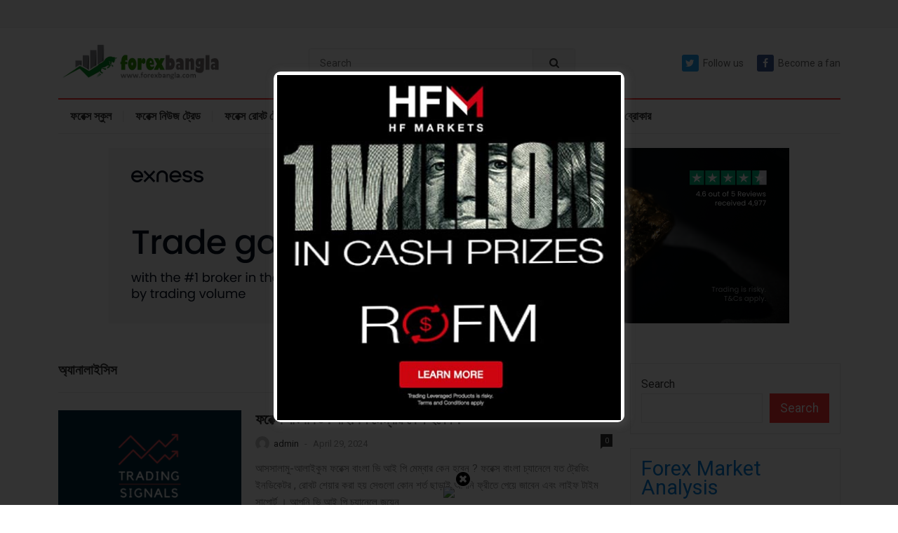

--- FILE ---
content_type: text/html; charset=UTF-8
request_url: https://forexbangla.com/category/%E0%A6%85%E0%A7%8D%E0%A6%AF%E0%A6%BE%E0%A6%A8%E0%A6%BE%E0%A6%B2%E0%A6%BE%E0%A6%87%E0%A6%B8%E0%A6%BF%E0%A6%B8/
body_size: 16039
content:
<!DOCTYPE html>
<html lang="en">
<head>
<meta charset="UTF-8">
<meta name="viewport" content="width=device-width, initial-scale=1">
<meta http-equiv="X-UA-Compatible" content="IE=edge">
<meta name="HandheldFriendly" content="true">
<link rel="profile" href="https://gmpg.org/xfn/11">
<link rel="icon" type="image/png" href="https://forexbangla.com/wp-content/uploads/2021/09/favicon.png" />

<!-- Global site tag (gtag.js) - Google Analytics -->
<script async src="https://www.googletagmanager.com/gtag/js?id=UA-217679101-1" type="9ec1fccdadcbc3fa4a5c0ee6-text/javascript"></script>
<script type="9ec1fccdadcbc3fa4a5c0ee6-text/javascript">
  window.dataLayer = window.dataLayer || [];
  function gtag(){dataLayer.push(arguments);}
  gtag('js', new Date());

  gtag('config', 'UA-217679101-1');
</script>

<meta name='robots' content='index, follow, max-image-preview:large, max-snippet:-1, max-video-preview:-1' />

	<!-- This site is optimized with the Yoast SEO plugin v23.3 - https://yoast.com/wordpress/plugins/seo/ -->
	<title>অ্যানালাইসিস Archives -</title>
	<link rel="canonical" href="https://forexbangla.com/category/অ্যানালাইসিস/" />
	<link rel="next" href="https://forexbangla.com/category/%e0%a6%85%e0%a7%8d%e0%a6%af%e0%a6%be%e0%a6%a8%e0%a6%be%e0%a6%b2%e0%a6%be%e0%a6%87%e0%a6%b8%e0%a6%bf%e0%a6%b8/page/2/" />
	<meta property="og:locale" content="en_US" />
	<meta property="og:type" content="article" />
	<meta property="og:title" content="অ্যানালাইসিস Archives -" />
	<meta property="og:url" content="https://forexbangla.com/category/অ্যানালাইসিস/" />
	<meta name="twitter:card" content="summary_large_image" />
	<script type="application/ld+json" class="yoast-schema-graph">{"@context":"https://schema.org","@graph":[{"@type":"CollectionPage","@id":"https://forexbangla.com/category/%e0%a6%85%e0%a7%8d%e0%a6%af%e0%a6%be%e0%a6%a8%e0%a6%be%e0%a6%b2%e0%a6%be%e0%a6%87%e0%a6%b8%e0%a6%bf%e0%a6%b8/","url":"https://forexbangla.com/category/%e0%a6%85%e0%a7%8d%e0%a6%af%e0%a6%be%e0%a6%a8%e0%a6%be%e0%a6%b2%e0%a6%be%e0%a6%87%e0%a6%b8%e0%a6%bf%e0%a6%b8/","name":"অ্যানালাইসিস Archives -","isPartOf":{"@id":"https://forexbangla.com/#website"},"primaryImageOfPage":{"@id":"https://forexbangla.com/category/%e0%a6%85%e0%a7%8d%e0%a6%af%e0%a6%be%e0%a6%a8%e0%a6%be%e0%a6%b2%e0%a6%be%e0%a6%87%e0%a6%b8%e0%a6%bf%e0%a6%b8/#primaryimage"},"image":{"@id":"https://forexbangla.com/category/%e0%a6%85%e0%a7%8d%e0%a6%af%e0%a6%be%e0%a6%a8%e0%a6%be%e0%a6%b2%e0%a6%be%e0%a6%87%e0%a6%b8%e0%a6%bf%e0%a6%b8/#primaryimage"},"thumbnailUrl":"https://forexbangla.com/wp-content/uploads/2024/04/a3117978-f879-4217-83c4-320c5d2b5b5b.png","breadcrumb":{"@id":"https://forexbangla.com/category/%e0%a6%85%e0%a7%8d%e0%a6%af%e0%a6%be%e0%a6%a8%e0%a6%be%e0%a6%b2%e0%a6%be%e0%a6%87%e0%a6%b8%e0%a6%bf%e0%a6%b8/#breadcrumb"},"inLanguage":"en"},{"@type":"ImageObject","inLanguage":"en","@id":"https://forexbangla.com/category/%e0%a6%85%e0%a7%8d%e0%a6%af%e0%a6%be%e0%a6%a8%e0%a6%be%e0%a6%b2%e0%a6%be%e0%a6%87%e0%a6%b8%e0%a6%bf%e0%a6%b8/#primaryimage","url":"https://forexbangla.com/wp-content/uploads/2024/04/a3117978-f879-4217-83c4-320c5d2b5b5b.png","contentUrl":"https://forexbangla.com/wp-content/uploads/2024/04/a3117978-f879-4217-83c4-320c5d2b5b5b.png","width":1280,"height":640},{"@type":"BreadcrumbList","@id":"https://forexbangla.com/category/%e0%a6%85%e0%a7%8d%e0%a6%af%e0%a6%be%e0%a6%a8%e0%a6%be%e0%a6%b2%e0%a6%be%e0%a6%87%e0%a6%b8%e0%a6%bf%e0%a6%b8/#breadcrumb","itemListElement":[{"@type":"ListItem","position":1,"name":"Home","item":"https://forexbangla.com/"},{"@type":"ListItem","position":2,"name":"অ্যানালাইসিস"}]},{"@type":"WebSite","@id":"https://forexbangla.com/#website","url":"https://forexbangla.com/","name":"","description":"","publisher":{"@id":"https://forexbangla.com/#organization"},"potentialAction":[{"@type":"SearchAction","target":{"@type":"EntryPoint","urlTemplate":"https://forexbangla.com/?s={search_term_string}"},"query-input":"required name=search_term_string"}],"inLanguage":"en"},{"@type":"Organization","@id":"https://forexbangla.com/#organization","name":"Forex Bangla","url":"https://forexbangla.com/","logo":{"@type":"ImageObject","inLanguage":"en","@id":"https://forexbangla.com/#/schema/logo/image/","url":"https://forexbangla.com/wp-content/uploads/2021/09/favicon.png","contentUrl":"https://forexbangla.com/wp-content/uploads/2021/09/favicon.png","width":128,"height":128,"caption":"Forex Bangla"},"image":{"@id":"https://forexbangla.com/#/schema/logo/image/"}}]}</script>
	<!-- / Yoast SEO plugin. -->


<link rel='dns-prefetch' href='//fonts.googleapis.com' />
<link rel="alternate" type="application/rss+xml" title=" &raquo; Feed" href="https://forexbangla.com/feed/" />
<link rel="alternate" type="application/rss+xml" title=" &raquo; Comments Feed" href="https://forexbangla.com/comments/feed/" />
<link rel="alternate" type="application/rss+xml" title=" &raquo; অ্যানালাইসিস Category Feed" href="https://forexbangla.com/category/%e0%a6%85%e0%a7%8d%e0%a6%af%e0%a6%be%e0%a6%a8%e0%a6%be%e0%a6%b2%e0%a6%be%e0%a6%87%e0%a6%b8%e0%a6%bf%e0%a6%b8/feed/" />
<script type="9ec1fccdadcbc3fa4a5c0ee6-text/javascript">
/* <![CDATA[ */
window._wpemojiSettings = {"baseUrl":"https:\/\/s.w.org\/images\/core\/emoji\/15.0.3\/72x72\/","ext":".png","svgUrl":"https:\/\/s.w.org\/images\/core\/emoji\/15.0.3\/svg\/","svgExt":".svg","source":{"concatemoji":"https:\/\/forexbangla.com\/wp-includes\/js\/wp-emoji-release.min.js?ver=6.5.7"}};
/*! This file is auto-generated */
!function(i,n){var o,s,e;function c(e){try{var t={supportTests:e,timestamp:(new Date).valueOf()};sessionStorage.setItem(o,JSON.stringify(t))}catch(e){}}function p(e,t,n){e.clearRect(0,0,e.canvas.width,e.canvas.height),e.fillText(t,0,0);var t=new Uint32Array(e.getImageData(0,0,e.canvas.width,e.canvas.height).data),r=(e.clearRect(0,0,e.canvas.width,e.canvas.height),e.fillText(n,0,0),new Uint32Array(e.getImageData(0,0,e.canvas.width,e.canvas.height).data));return t.every(function(e,t){return e===r[t]})}function u(e,t,n){switch(t){case"flag":return n(e,"\ud83c\udff3\ufe0f\u200d\u26a7\ufe0f","\ud83c\udff3\ufe0f\u200b\u26a7\ufe0f")?!1:!n(e,"\ud83c\uddfa\ud83c\uddf3","\ud83c\uddfa\u200b\ud83c\uddf3")&&!n(e,"\ud83c\udff4\udb40\udc67\udb40\udc62\udb40\udc65\udb40\udc6e\udb40\udc67\udb40\udc7f","\ud83c\udff4\u200b\udb40\udc67\u200b\udb40\udc62\u200b\udb40\udc65\u200b\udb40\udc6e\u200b\udb40\udc67\u200b\udb40\udc7f");case"emoji":return!n(e,"\ud83d\udc26\u200d\u2b1b","\ud83d\udc26\u200b\u2b1b")}return!1}function f(e,t,n){var r="undefined"!=typeof WorkerGlobalScope&&self instanceof WorkerGlobalScope?new OffscreenCanvas(300,150):i.createElement("canvas"),a=r.getContext("2d",{willReadFrequently:!0}),o=(a.textBaseline="top",a.font="600 32px Arial",{});return e.forEach(function(e){o[e]=t(a,e,n)}),o}function t(e){var t=i.createElement("script");t.src=e,t.defer=!0,i.head.appendChild(t)}"undefined"!=typeof Promise&&(o="wpEmojiSettingsSupports",s=["flag","emoji"],n.supports={everything:!0,everythingExceptFlag:!0},e=new Promise(function(e){i.addEventListener("DOMContentLoaded",e,{once:!0})}),new Promise(function(t){var n=function(){try{var e=JSON.parse(sessionStorage.getItem(o));if("object"==typeof e&&"number"==typeof e.timestamp&&(new Date).valueOf()<e.timestamp+604800&&"object"==typeof e.supportTests)return e.supportTests}catch(e){}return null}();if(!n){if("undefined"!=typeof Worker&&"undefined"!=typeof OffscreenCanvas&&"undefined"!=typeof URL&&URL.createObjectURL&&"undefined"!=typeof Blob)try{var e="postMessage("+f.toString()+"("+[JSON.stringify(s),u.toString(),p.toString()].join(",")+"));",r=new Blob([e],{type:"text/javascript"}),a=new Worker(URL.createObjectURL(r),{name:"wpTestEmojiSupports"});return void(a.onmessage=function(e){c(n=e.data),a.terminate(),t(n)})}catch(e){}c(n=f(s,u,p))}t(n)}).then(function(e){for(var t in e)n.supports[t]=e[t],n.supports.everything=n.supports.everything&&n.supports[t],"flag"!==t&&(n.supports.everythingExceptFlag=n.supports.everythingExceptFlag&&n.supports[t]);n.supports.everythingExceptFlag=n.supports.everythingExceptFlag&&!n.supports.flag,n.DOMReady=!1,n.readyCallback=function(){n.DOMReady=!0}}).then(function(){return e}).then(function(){var e;n.supports.everything||(n.readyCallback(),(e=n.source||{}).concatemoji?t(e.concatemoji):e.wpemoji&&e.twemoji&&(t(e.twemoji),t(e.wpemoji)))}))}((window,document),window._wpemojiSettings);
/* ]]> */
</script>
<style id='wp-emoji-styles-inline-css' type='text/css'>

	img.wp-smiley, img.emoji {
		display: inline !important;
		border: none !important;
		box-shadow: none !important;
		height: 1em !important;
		width: 1em !important;
		margin: 0 0.07em !important;
		vertical-align: -0.1em !important;
		background: none !important;
		padding: 0 !important;
	}
</style>
<link rel='stylesheet' id='wp-block-library-css' href='https://forexbangla.com/wp-includes/css/dist/block-library/style.min.css?ver=6.5.7' type='text/css' media='all' />
<link rel='stylesheet' id='quads-style-css-css' href='https://forexbangla.com/wp-content/plugins/quick-adsense-reloaded/includes/gutenberg/dist/blocks.style.build.css?ver=2.0.95' type='text/css' media='all' />
<style id='classic-theme-styles-inline-css' type='text/css'>
/*! This file is auto-generated */
.wp-block-button__link{color:#fff;background-color:#32373c;border-radius:9999px;box-shadow:none;text-decoration:none;padding:calc(.667em + 2px) calc(1.333em + 2px);font-size:1.125em}.wp-block-file__button{background:#32373c;color:#fff;text-decoration:none}
</style>
<style id='global-styles-inline-css' type='text/css'>
body{--wp--preset--color--black: #000000;--wp--preset--color--cyan-bluish-gray: #abb8c3;--wp--preset--color--white: #ffffff;--wp--preset--color--pale-pink: #f78da7;--wp--preset--color--vivid-red: #cf2e2e;--wp--preset--color--luminous-vivid-orange: #ff6900;--wp--preset--color--luminous-vivid-amber: #fcb900;--wp--preset--color--light-green-cyan: #7bdcb5;--wp--preset--color--vivid-green-cyan: #00d084;--wp--preset--color--pale-cyan-blue: #8ed1fc;--wp--preset--color--vivid-cyan-blue: #0693e3;--wp--preset--color--vivid-purple: #9b51e0;--wp--preset--gradient--vivid-cyan-blue-to-vivid-purple: linear-gradient(135deg,rgba(6,147,227,1) 0%,rgb(155,81,224) 100%);--wp--preset--gradient--light-green-cyan-to-vivid-green-cyan: linear-gradient(135deg,rgb(122,220,180) 0%,rgb(0,208,130) 100%);--wp--preset--gradient--luminous-vivid-amber-to-luminous-vivid-orange: linear-gradient(135deg,rgba(252,185,0,1) 0%,rgba(255,105,0,1) 100%);--wp--preset--gradient--luminous-vivid-orange-to-vivid-red: linear-gradient(135deg,rgba(255,105,0,1) 0%,rgb(207,46,46) 100%);--wp--preset--gradient--very-light-gray-to-cyan-bluish-gray: linear-gradient(135deg,rgb(238,238,238) 0%,rgb(169,184,195) 100%);--wp--preset--gradient--cool-to-warm-spectrum: linear-gradient(135deg,rgb(74,234,220) 0%,rgb(151,120,209) 20%,rgb(207,42,186) 40%,rgb(238,44,130) 60%,rgb(251,105,98) 80%,rgb(254,248,76) 100%);--wp--preset--gradient--blush-light-purple: linear-gradient(135deg,rgb(255,206,236) 0%,rgb(152,150,240) 100%);--wp--preset--gradient--blush-bordeaux: linear-gradient(135deg,rgb(254,205,165) 0%,rgb(254,45,45) 50%,rgb(107,0,62) 100%);--wp--preset--gradient--luminous-dusk: linear-gradient(135deg,rgb(255,203,112) 0%,rgb(199,81,192) 50%,rgb(65,88,208) 100%);--wp--preset--gradient--pale-ocean: linear-gradient(135deg,rgb(255,245,203) 0%,rgb(182,227,212) 50%,rgb(51,167,181) 100%);--wp--preset--gradient--electric-grass: linear-gradient(135deg,rgb(202,248,128) 0%,rgb(113,206,126) 100%);--wp--preset--gradient--midnight: linear-gradient(135deg,rgb(2,3,129) 0%,rgb(40,116,252) 100%);--wp--preset--font-size--small: 13px;--wp--preset--font-size--medium: 20px;--wp--preset--font-size--large: 36px;--wp--preset--font-size--x-large: 42px;--wp--preset--spacing--20: 0.44rem;--wp--preset--spacing--30: 0.67rem;--wp--preset--spacing--40: 1rem;--wp--preset--spacing--50: 1.5rem;--wp--preset--spacing--60: 2.25rem;--wp--preset--spacing--70: 3.38rem;--wp--preset--spacing--80: 5.06rem;--wp--preset--shadow--natural: 6px 6px 9px rgba(0, 0, 0, 0.2);--wp--preset--shadow--deep: 12px 12px 50px rgba(0, 0, 0, 0.4);--wp--preset--shadow--sharp: 6px 6px 0px rgba(0, 0, 0, 0.2);--wp--preset--shadow--outlined: 6px 6px 0px -3px rgba(255, 255, 255, 1), 6px 6px rgba(0, 0, 0, 1);--wp--preset--shadow--crisp: 6px 6px 0px rgba(0, 0, 0, 1);}:where(.is-layout-flex){gap: 0.5em;}:where(.is-layout-grid){gap: 0.5em;}body .is-layout-flex{display: flex;}body .is-layout-flex{flex-wrap: wrap;align-items: center;}body .is-layout-flex > *{margin: 0;}body .is-layout-grid{display: grid;}body .is-layout-grid > *{margin: 0;}:where(.wp-block-columns.is-layout-flex){gap: 2em;}:where(.wp-block-columns.is-layout-grid){gap: 2em;}:where(.wp-block-post-template.is-layout-flex){gap: 1.25em;}:where(.wp-block-post-template.is-layout-grid){gap: 1.25em;}.has-black-color{color: var(--wp--preset--color--black) !important;}.has-cyan-bluish-gray-color{color: var(--wp--preset--color--cyan-bluish-gray) !important;}.has-white-color{color: var(--wp--preset--color--white) !important;}.has-pale-pink-color{color: var(--wp--preset--color--pale-pink) !important;}.has-vivid-red-color{color: var(--wp--preset--color--vivid-red) !important;}.has-luminous-vivid-orange-color{color: var(--wp--preset--color--luminous-vivid-orange) !important;}.has-luminous-vivid-amber-color{color: var(--wp--preset--color--luminous-vivid-amber) !important;}.has-light-green-cyan-color{color: var(--wp--preset--color--light-green-cyan) !important;}.has-vivid-green-cyan-color{color: var(--wp--preset--color--vivid-green-cyan) !important;}.has-pale-cyan-blue-color{color: var(--wp--preset--color--pale-cyan-blue) !important;}.has-vivid-cyan-blue-color{color: var(--wp--preset--color--vivid-cyan-blue) !important;}.has-vivid-purple-color{color: var(--wp--preset--color--vivid-purple) !important;}.has-black-background-color{background-color: var(--wp--preset--color--black) !important;}.has-cyan-bluish-gray-background-color{background-color: var(--wp--preset--color--cyan-bluish-gray) !important;}.has-white-background-color{background-color: var(--wp--preset--color--white) !important;}.has-pale-pink-background-color{background-color: var(--wp--preset--color--pale-pink) !important;}.has-vivid-red-background-color{background-color: var(--wp--preset--color--vivid-red) !important;}.has-luminous-vivid-orange-background-color{background-color: var(--wp--preset--color--luminous-vivid-orange) !important;}.has-luminous-vivid-amber-background-color{background-color: var(--wp--preset--color--luminous-vivid-amber) !important;}.has-light-green-cyan-background-color{background-color: var(--wp--preset--color--light-green-cyan) !important;}.has-vivid-green-cyan-background-color{background-color: var(--wp--preset--color--vivid-green-cyan) !important;}.has-pale-cyan-blue-background-color{background-color: var(--wp--preset--color--pale-cyan-blue) !important;}.has-vivid-cyan-blue-background-color{background-color: var(--wp--preset--color--vivid-cyan-blue) !important;}.has-vivid-purple-background-color{background-color: var(--wp--preset--color--vivid-purple) !important;}.has-black-border-color{border-color: var(--wp--preset--color--black) !important;}.has-cyan-bluish-gray-border-color{border-color: var(--wp--preset--color--cyan-bluish-gray) !important;}.has-white-border-color{border-color: var(--wp--preset--color--white) !important;}.has-pale-pink-border-color{border-color: var(--wp--preset--color--pale-pink) !important;}.has-vivid-red-border-color{border-color: var(--wp--preset--color--vivid-red) !important;}.has-luminous-vivid-orange-border-color{border-color: var(--wp--preset--color--luminous-vivid-orange) !important;}.has-luminous-vivid-amber-border-color{border-color: var(--wp--preset--color--luminous-vivid-amber) !important;}.has-light-green-cyan-border-color{border-color: var(--wp--preset--color--light-green-cyan) !important;}.has-vivid-green-cyan-border-color{border-color: var(--wp--preset--color--vivid-green-cyan) !important;}.has-pale-cyan-blue-border-color{border-color: var(--wp--preset--color--pale-cyan-blue) !important;}.has-vivid-cyan-blue-border-color{border-color: var(--wp--preset--color--vivid-cyan-blue) !important;}.has-vivid-purple-border-color{border-color: var(--wp--preset--color--vivid-purple) !important;}.has-vivid-cyan-blue-to-vivid-purple-gradient-background{background: var(--wp--preset--gradient--vivid-cyan-blue-to-vivid-purple) !important;}.has-light-green-cyan-to-vivid-green-cyan-gradient-background{background: var(--wp--preset--gradient--light-green-cyan-to-vivid-green-cyan) !important;}.has-luminous-vivid-amber-to-luminous-vivid-orange-gradient-background{background: var(--wp--preset--gradient--luminous-vivid-amber-to-luminous-vivid-orange) !important;}.has-luminous-vivid-orange-to-vivid-red-gradient-background{background: var(--wp--preset--gradient--luminous-vivid-orange-to-vivid-red) !important;}.has-very-light-gray-to-cyan-bluish-gray-gradient-background{background: var(--wp--preset--gradient--very-light-gray-to-cyan-bluish-gray) !important;}.has-cool-to-warm-spectrum-gradient-background{background: var(--wp--preset--gradient--cool-to-warm-spectrum) !important;}.has-blush-light-purple-gradient-background{background: var(--wp--preset--gradient--blush-light-purple) !important;}.has-blush-bordeaux-gradient-background{background: var(--wp--preset--gradient--blush-bordeaux) !important;}.has-luminous-dusk-gradient-background{background: var(--wp--preset--gradient--luminous-dusk) !important;}.has-pale-ocean-gradient-background{background: var(--wp--preset--gradient--pale-ocean) !important;}.has-electric-grass-gradient-background{background: var(--wp--preset--gradient--electric-grass) !important;}.has-midnight-gradient-background{background: var(--wp--preset--gradient--midnight) !important;}.has-small-font-size{font-size: var(--wp--preset--font-size--small) !important;}.has-medium-font-size{font-size: var(--wp--preset--font-size--medium) !important;}.has-large-font-size{font-size: var(--wp--preset--font-size--large) !important;}.has-x-large-font-size{font-size: var(--wp--preset--font-size--x-large) !important;}
.wp-block-navigation a:where(:not(.wp-element-button)){color: inherit;}
:where(.wp-block-post-template.is-layout-flex){gap: 1.25em;}:where(.wp-block-post-template.is-layout-grid){gap: 1.25em;}
:where(.wp-block-columns.is-layout-flex){gap: 2em;}:where(.wp-block-columns.is-layout-grid){gap: 2em;}
.wp-block-pullquote{font-size: 1.5em;line-height: 1.6;}
</style>
<link rel='stylesheet' id='wpb-admin-css-css' href='https://forexbangla.com/wp-content/plugins/wp-popup-banners/css_files/wpb_popup.css?ver=1.2.5' type='text/css' media='all' />
<link rel='stylesheet' id='demo_fonts-css' href='//fonts.googleapis.com/css?family=Roboto%3Aregular%2Citalic%2C700%26subset%3Dlatin%2C' type='text/css' media='screen' />
<link rel='stylesheet' id='myportal-style-css' href='https://forexbangla.com/wp-content/themes/myportal/style.css?ver=20190510' type='text/css' media='all' />
<link rel='stylesheet' id='genericons-style-css' href='https://forexbangla.com/wp-content/themes/myportal/genericons/genericons.css?ver=6.5.7' type='text/css' media='all' />
<link rel='stylesheet' id='responsive-style-css' href='https://forexbangla.com/wp-content/themes/myportal/responsive.css?ver=20190511' type='text/css' media='all' />
<script type="9ec1fccdadcbc3fa4a5c0ee6-text/javascript" src="https://forexbangla.com/wp-includes/js/jquery/jquery.min.js?ver=3.7.1" id="jquery-core-js"></script>
<script type="9ec1fccdadcbc3fa4a5c0ee6-text/javascript" src="https://forexbangla.com/wp-includes/js/jquery/jquery-migrate.min.js?ver=3.4.1" id="jquery-migrate-js"></script>
<script type="9ec1fccdadcbc3fa4a5c0ee6-text/javascript" id="simple-likes-public-js-js-extra">
/* <![CDATA[ */
var simpleLikes = {"ajaxurl":"https:\/\/forexbangla.com\/wp-admin\/admin-ajax.php","like":"Like this post","unlike":"Unlike this post"};
/* ]]> */
</script>
<script type="9ec1fccdadcbc3fa4a5c0ee6-text/javascript" src="https://forexbangla.com/wp-content/themes/myportal/assets/js/simple-likes-public.js?ver=0.5" id="simple-likes-public-js-js"></script>
<link rel="https://api.w.org/" href="https://forexbangla.com/wp-json/" /><link rel="alternate" type="application/json" href="https://forexbangla.com/wp-json/wp/v2/categories/17" /><link rel="EditURI" type="application/rsd+xml" title="RSD" href="https://forexbangla.com/xmlrpc.php?rsd" />
<meta name="generator" content="WordPress 6.5.7" />
<style type="text/css">.eafl-disclaimer-small{font-size:.8em}.eafl-disclaimer-smaller{font-size:.6em}</style><style type='text/css'>
#floating_ads_bottom_textcss_container {position: fixed;bottom: 2px;width: 100%;}
#floating_ads_bottom_textcss_wrap {text-align: center;}
#floating_ads_bottom_textcss_ad {display:inline-block;}
#floating_ads_bottom_textcss_close {position: absolute;top: -20px;display:inline-block;}
</style><script type="9ec1fccdadcbc3fa4a5c0ee6-text/javascript">document.cookie = 'quads_browser_width='+screen.width;</script>
<style type="text/css" media="all">

	body,
	input,
	textarea,
	table,
	.sidebar .widget_ad .widget-title,
	.site-footer .widget_ad .widget-title {
		font-family: "Roboto", "Helvetica Neue", Helvetica, Arial, sans-serif;
	}
	.pagination .page-numbers,
	button,
	.btn,
	input[type="submit"],
	input[type="reset"],
	input[type="button"],
	.comment-form label,
	label,
	h1,h2,h3,h4,h5,h6 {
		font-family: "Roboto", "Helvetica Neue", Helvetica, Arial, sans-serif;
	}

	a,
	a:visited,
	.sf-menu ul li li a:hover,
	.sf-menu li.sfHover li a:hover,
	#primary-menu li.sfHover a,
	#primary-menu li a:hover,	
	#primary-menu li li a:hover,
	#secondary-menu li li a:hover,
	#secondary-menu li a:hover,
	#secondary-menu li.sfHover a,
	.top-right a:hover,
	.home-latest ul li a:hover,
	.breadcrumbs .breadcrumbs-nav a:hover,
	.entry-meta a,
	.comment-reply-title small a:hover,
	.pagination .page-numbers.current,
	.mobile-menu ul li a:hover,
	.pagination .page-numbers:hover,	
	.entry-tags .tag-links a:hover:before,
	.page-content ul li:before,
	.entry-content ul li:before,
	a:hover,
	.site-title a:hover,
	.entry-title a:hover,
	.entry-related .hentry .entry-title a:hover,
	.sidebar .widget a:hover,
	.sidebar .widget ul li a:hover,	 
	.site-footer .widget a:hover,
	.site-footer .widget ul li a:hover,
	.single .navigation a:hover,
	#site-bottom a:hover,
	.content-block .section-heading h3 a:hover,
	.carousel-content .section-heading a:hover,
	.breadcrumbs ul.sub-categories li a:hover,
	.entry-content a:hover,
	.page-content a:hover,
	.author-box .author-meta .author-name a:hover,
	.entry-content li a:hover,
	.page-content li a:hover,
	.content-grid .hentry a:hover .entry-title,
	.friend-nav li a:hover {
		color: #ff3333;
	}
	.sidebar .widget a,
	.site-footer .widget a,
	.logged-in-as a,
	.edit-link a,
	.entry-content a,
	.entry-content a:visited,
	.page-content a,
	.page-content a:visited,
	.tooltip .left .contact-info h3 {
		color: #007fdb;
	}
	button,
	.btn,
	input[type="submit"],
	input[type="reset"],
	input[type="button"],
	button:hover,
	.btn:hover,
	input[type="reset"]:hover,
	input[type="submit"]:hover,
	input[type="button"]:hover,
	.content-loop .entry-header .entry-category-icon a,
	.entry-tags .tag-links a:hover,
	.widget_tag_cloud .tagcloud a:hover,
	.entry-related .section-title:before,
	.comments-title:before,
	#reply-title:before,
	.breadcrumbs h3:before,	
	.friend h3:before,
	.footer-partners .partner-title:before,
	.sidebar .widget .widget-title:before,
	.bottom-right span.icon-link .text,
	.bottom-right a .text {
		background-color: #ff3333;
	}
	.entry-tags .tag-links a:hover:after,
	.widget_tag_cloud .tagcloud a:hover:after {
		border-left-color: #ff3333;
	}
	.bx-wrapper .bx-pager.bx-default-pager a:hover,
	.bx-wrapper .bx-pager.bx-default-pager a.active,
	.bx-wrapper .bx-pager.bx-default-pager a:focus,
	.single #primary .bx-wrapper .bx-pager.bx-default-pager a:hover,
	.single #primary .bx-wrapper .bx-pager.bx-default-pager a.active,
	.single #primary .bx-wrapper .bx-pager.bx-default-pager a:focus {
		background-color: #ffbe02;
	}
	#secondary-bar,
	.content-block .section-heading h3 {
		border-top-color: #ff3333;
	}
		
		
	
</style>
</head>

<body class="archive category category-17 group-blog hfeed">

<div id="page" class="site">

	<header id="masthead" class="site-header clear">

		<div id="primary-bar">

			<div class="container">

			<nav id="primary-nav" class="main-navigation">

				
			</nav><!-- #primary-nav -->	

			<ul class="top-right">	

				
								

				

			</ul><!-- .top-right -->

			</div><!-- .container -->

		</div><!-- #primary-bar -->	

		<div class="site-start clear">

			<div class="container">

			<div class="site-branding">

								
				<div id="logo">
					<span class="helper"></span>
					<a href="https://forexbangla.com/" rel="home">
						<img src="https://forexbangla.com/wp-content/uploads/2021/09/Forex-bangla-logo.png" alt=""/>
					</a>
				</div><!-- #logo -->

				
			</div><!-- .site-branding -->

			
				<div class="header-search">
					<form id="searchform" method="get" action="https://forexbangla.com/">
						<input type="search" name="s" class="search-input" placeholder="Search" autocomplete="off">
						<button type="submit" class="search-submit"><i class="fa fa-search"></i></button>		
					</form>
				</div><!-- .header-search -->

			
			<div class="header-icons">
								<span class="header-twitter">
					<a class="Follow us on Twitter" href="https://twitter.com/"><i class="fa fa-twitter"></i>Follow us</a>
				</span>
								
								
				<span class="header-facebook">
					<a title="Become a fan" href="https://www.facebook.com/"><i class="fa fa-facebook"></i>Become a fan</a>
				</span>
													
			</div><!-- .header-icons -->

			<span class="mobile-menu-icon">
				<span class="menu-icon-open"><i class="fa fa-bars"></i>Menu</span>
				<span class="menu-icon-close"><i class="fa fa-close"></i>Menu</span>		
			</span>	
			
			</div><!-- .container -->

		</div><!-- .site-start -->

		<div id="secondary-bar" class="container clear">

			<nav id="secondary-nav" class="secondary-navigation">

				<div class="menu-menu-1-container"><ul id="secondary-menu" class="sf-menu"><li id="menu-item-137" class="menu-item menu-item-type-taxonomy menu-item-object-category menu-item-137"><a href="https://forexbangla.com/category/forex-school/">ফরেক্স স্কুল</a></li>
<li id="menu-item-138" class="menu-item menu-item-type-taxonomy menu-item-object-category menu-item-138"><a href="https://forexbangla.com/category/%e0%a6%ab%e0%a6%b0%e0%a7%87%e0%a6%95%e0%a7%8d%e0%a6%b8-%e0%a6%a8%e0%a6%bf%e0%a6%89%e0%a6%9c-%e0%a6%9f%e0%a7%8d%e0%a6%b0%e0%a7%87%e0%a6%a1/">ফরেক্স নিউজ ট্রেড</a></li>
<li id="menu-item-139" class="menu-item menu-item-type-taxonomy menu-item-object-category menu-item-139"><a href="https://forexbangla.com/category/forex-robot-trading-bangla/">ফরেক্স রোবট ট্রেডিং</a></li>
<li id="menu-item-140" class="menu-item menu-item-type-taxonomy menu-item-object-category current-menu-item menu-item-140"><a href="https://forexbangla.com/category/%e0%a6%85%e0%a7%8d%e0%a6%af%e0%a6%be%e0%a6%a8%e0%a6%be%e0%a6%b2%e0%a6%be%e0%a6%87%e0%a6%b8%e0%a6%bf%e0%a6%b8/" aria-current="page">অ্যানালাইসিস</a></li>
<li id="menu-item-141" class="menu-item menu-item-type-taxonomy menu-item-object-category menu-item-141"><a href="https://forexbangla.com/category/forex-indicator-free-download/">ইন্ডিকেটর</a></li>
<li id="menu-item-142" class="menu-item menu-item-type-taxonomy menu-item-object-category menu-item-142"><a href="https://forexbangla.com/category/%e0%a6%ac%e0%a7%87%e0%a6%b8%e0%a6%bf%e0%a6%95/">বেসিক</a></li>
<li id="menu-item-143" class="menu-item menu-item-type-taxonomy menu-item-object-category menu-item-143"><a href="https://forexbangla.com/category/%e0%a6%ac%e0%a7%8d%e0%a6%b0%e0%a7%8b%e0%a6%95%e0%a6%be%e0%a6%b0/">ব্রোকার</a></li>
<li id="menu-item-144" class="menu-item menu-item-type-taxonomy menu-item-object-category menu-item-144"><a href="https://forexbangla.com/category/%e0%a6%95%e0%a6%aa%e0%a6%bf-%e0%a6%9f%e0%a7%8d%e0%a6%b0%e0%a7%87%e0%a6%a1/">কপি ট্রেড</a></li>
<li id="menu-item-145" class="menu-item menu-item-type-post_type menu-item-object-page menu-item-145"><a href="https://forexbangla.com/%e0%a6%ab%e0%a6%b0%e0%a7%87%e0%a6%95%e0%a7%8d%e0%a6%b8-%e0%a6%ac%e0%a7%8d%e0%a6%b0%e0%a7%8b%e0%a6%95%e0%a6%be%e0%a6%b0/">ফরেক্স ব্রোকার</a></li>
</ul></div>
			</nav><!-- #secondary-nav -->

		</div><!-- .secondary-bar -->

		<div class="mobile-menu clear">

			<div class="container">

			<div class="menu-left"></div><div class="menu-right"><div class="menu-menu-1-container"><ul id="secondary-mobile-menu" class=""><li class="menu-item menu-item-type-taxonomy menu-item-object-category menu-item-137"><a href="https://forexbangla.com/category/forex-school/">ফরেক্স স্কুল</a></li>
<li class="menu-item menu-item-type-taxonomy menu-item-object-category menu-item-138"><a href="https://forexbangla.com/category/%e0%a6%ab%e0%a6%b0%e0%a7%87%e0%a6%95%e0%a7%8d%e0%a6%b8-%e0%a6%a8%e0%a6%bf%e0%a6%89%e0%a6%9c-%e0%a6%9f%e0%a7%8d%e0%a6%b0%e0%a7%87%e0%a6%a1/">ফরেক্স নিউজ ট্রেড</a></li>
<li class="menu-item menu-item-type-taxonomy menu-item-object-category menu-item-139"><a href="https://forexbangla.com/category/forex-robot-trading-bangla/">ফরেক্স রোবট ট্রেডিং</a></li>
<li class="menu-item menu-item-type-taxonomy menu-item-object-category current-menu-item menu-item-140"><a href="https://forexbangla.com/category/%e0%a6%85%e0%a7%8d%e0%a6%af%e0%a6%be%e0%a6%a8%e0%a6%be%e0%a6%b2%e0%a6%be%e0%a6%87%e0%a6%b8%e0%a6%bf%e0%a6%b8/" aria-current="page">অ্যানালাইসিস</a></li>
<li class="menu-item menu-item-type-taxonomy menu-item-object-category menu-item-141"><a href="https://forexbangla.com/category/forex-indicator-free-download/">ইন্ডিকেটর</a></li>
<li class="menu-item menu-item-type-taxonomy menu-item-object-category menu-item-142"><a href="https://forexbangla.com/category/%e0%a6%ac%e0%a7%87%e0%a6%b8%e0%a6%bf%e0%a6%95/">বেসিক</a></li>
<li class="menu-item menu-item-type-taxonomy menu-item-object-category menu-item-143"><a href="https://forexbangla.com/category/%e0%a6%ac%e0%a7%8d%e0%a6%b0%e0%a7%8b%e0%a6%95%e0%a6%be%e0%a6%b0/">ব্রোকার</a></li>
<li class="menu-item menu-item-type-taxonomy menu-item-object-category menu-item-144"><a href="https://forexbangla.com/category/%e0%a6%95%e0%a6%aa%e0%a6%bf-%e0%a6%9f%e0%a7%8d%e0%a6%b0%e0%a7%87%e0%a6%a1/">কপি ট্রেড</a></li>
<li class="menu-item menu-item-type-post_type menu-item-object-page menu-item-145"><a href="https://forexbangla.com/%e0%a6%ab%e0%a6%b0%e0%a7%87%e0%a6%95%e0%a7%8d%e0%a6%b8-%e0%a6%ac%e0%a7%8d%e0%a6%b0%e0%a7%8b%e0%a6%95%e0%a6%be%e0%a6%b0/">ফরেক্স ব্রোকার</a></li>
</ul></div></div>
			</div><!-- .container -->

		</div><!-- .mobile-menu -->	

					
			<span class="search-icon">
				<i class="fa fa-search"></i>
				<i class="fa fa-close"></i>			
			</span>

								

	</header><!-- #masthead -->

	<div class="clear"></div>
	
	<div id="block-8" class="widget container header-ad widget_block"><a href="https://one.exnesstrack.net/boarding/sign-up/a/q3o1f07s">
          <img fetchpriority="high" decoding="async" src="https://d3dpet1g0ty5ed.cloudfront.net/EN_Trade_Gold_970x250px.png" width="970" height="250" alt="" />
        </a></div><div id="block-94" class="widget container header-ad widget_block"><a href="https://banner-api.hfm.com/link/f217d0f1?regulator=HFSV&refid=30408748" target="_top">
<img decoding="async" src="https://banner-api.hfm.com/banner/f217d0f1?regulator=HFSV&refid=30408748" width="728" height="90">
</a>
</div>		
	<div id="content" class="site-content container clear">
		<div class="clear">

	<div id="primary" class="content-area clear">

		<main id="main" class="site-main clear">

		<div class="breadcrumbs no_zhuanti clear">
									
			<h1>
				অ্যানালাইসিস			</h1>	
							
		</div><!-- .breadcrumbs -->

		
		<div id="recent-content" class="content-loop clear">

			<div class="posts-loop clear">
<div id="post-608" class="clear post-608 post type-post status-publish format-standard has-post-thumbnail hentry category-17 category-forex-indicator-free-download category-21 category-forex-indicator category-7 category-forex-robot-trading-bangla category-forex-school category-22 category-14 category-40 tag-forex-market-analysis tag-turtle-fx-ea tag-12 tag-10 tag-15 tag-4">	

	
		<a class="thumbnail-link" href="https://forexbangla.com/%e0%a6%ab%e0%a6%b0%e0%a7%87%e0%a6%95%e0%a7%8d%e0%a6%b8-%e0%a6%ac%e0%a6%be%e0%a6%82%e0%a6%b2%e0%a6%be-%e0%a6%ad%e0%a6%bf-%e0%a6%86%e0%a6%87-%e0%a6%aa%e0%a6%bf-%e0%a6%ae%e0%a7%87%e0%a6%ae%e0%a7%8d/">
			<div class="thumbnail-wrap">
									<img width="300" height="180" src="https://forexbangla.com/wp-content/uploads/2024/04/a3117978-f879-4217-83c4-320c5d2b5b5b-300x180.png" class="attachment-post_thumb size-post_thumb wp-post-image" alt="" decoding="async" srcset="https://forexbangla.com/wp-content/uploads/2024/04/a3117978-f879-4217-83c4-320c5d2b5b5b-300x180.png 300w, https://forexbangla.com/wp-content/uploads/2024/04/a3117978-f879-4217-83c4-320c5d2b5b5b-790x474.png 790w" sizes="(max-width: 300px) 100vw, 300px" />							</div><!-- .thumbnail-wrap -->
		</a>

		

	<div class="entry-header">

		<h2 class="entry-title"><a href="https://forexbangla.com/%e0%a6%ab%e0%a6%b0%e0%a7%87%e0%a6%95%e0%a7%8d%e0%a6%b8-%e0%a6%ac%e0%a6%be%e0%a6%82%e0%a6%b2%e0%a6%be-%e0%a6%ad%e0%a6%bf-%e0%a6%86%e0%a6%87-%e0%a6%aa%e0%a6%bf-%e0%a6%ae%e0%a7%87%e0%a6%ae%e0%a7%8d/">ফরেক্স বাংলা ভি .আই. পি মেম্বার কেন হবেন  ?</a></h2>

		<div class="entry-meta">

	
		<span class="entry-author">
			
			<a href="https://forexbangla.com/author/admin/">

				<img alt='' src='https://secure.gravatar.com/avatar/fd574b34ae47037a036fb00cb900ce0d?s=80&#038;d=mm&#038;r=g' srcset='https://secure.gravatar.com/avatar/fd574b34ae47037a036fb00cb900ce0d?s=160&#038;d=mm&#038;r=g 2x' class='avatar avatar-80 photo' height='80' width='80' loading='lazy' decoding='async'/>
				admin
			</a>

		</span><!-- .entry-author -->

		
	
					<span class="sep"> - </span>	
		
		<span class="entry-date">
			April 29, 2024		</span><!-- .entry-date -->

		
			<span class="entry-comment"><a href="https://forexbangla.com/%e0%a6%ab%e0%a6%b0%e0%a7%87%e0%a6%95%e0%a7%8d%e0%a6%b8-%e0%a6%ac%e0%a6%be%e0%a6%82%e0%a6%b2%e0%a6%be-%e0%a6%ad%e0%a6%bf-%e0%a6%86%e0%a6%87-%e0%a6%aa%e0%a6%bf-%e0%a6%ae%e0%a7%87%e0%a6%ae%e0%a7%8d/#respond" class="comments-link" >0</a></span>
	
</div><!-- .entry-meta -->		
	</div><!-- .entry-header -->

			
	
	<div class="entry-summary">
		আসসালামু-আলাইকুম ফরেক্স বাংলা ভি আই পি মেম্বার কেন হবেন ? ফরেক্স বাংলা চ্যানেলে যত ট্রেডিং ইনডিকেটর , রোবট শেয়ার করা হয় সেগুলো কোন শর্ত ছাড়াই আপনি ফ্রীতে পেয়ে জাবেন এবং লাইফ টাইম সাপোর্ট । আপনি ভি আই পি চ্যানেলে জয়েন...	</div><!-- .entry-summary -->
	
	
			

</div><!-- #post-608 -->
<div id="post-406" class="clear post-406 post type-post status-publish format-standard has-post-thumbnail hentry category-17 category-forex-indicator-free-download category-33 category-forex-robot-trading-bangla category-40 tag-forex-market-analysis tag-turtle-fx-ea tag-12">	

	
		<a class="thumbnail-link" href="https://forexbangla.com/turtle-fx-ea-%e0%a5%a4-best-forex-robot-trading-bangla-%e0%a5%a4-forex-robot-%e0%a5%a4-forex-bangla/">
			<div class="thumbnail-wrap">
									<img width="300" height="180" src="https://forexbangla.com/wp-content/uploads/2022/06/01-300x180.jpg" class="attachment-post_thumb size-post_thumb wp-post-image" alt="Turtle FX EA । Best Forex Robot Trading bangla । Forex Robot । Forex Bangla" decoding="async" loading="lazy" />							</div><!-- .thumbnail-wrap -->
		</a>

		

	<div class="entry-header">

		<h2 class="entry-title"><a href="https://forexbangla.com/turtle-fx-ea-%e0%a5%a4-best-forex-robot-trading-bangla-%e0%a5%a4-forex-robot-%e0%a5%a4-forex-bangla/">Turtle FX EA । Best Forex Robot Trading bangla । Forex Robot । Forex Bangla</a></h2>

		<div class="entry-meta">

	
		<span class="entry-author">
			
			<a href="https://forexbangla.com/author/admin/">

				<img alt='' src='https://secure.gravatar.com/avatar/fd574b34ae47037a036fb00cb900ce0d?s=80&#038;d=mm&#038;r=g' srcset='https://secure.gravatar.com/avatar/fd574b34ae47037a036fb00cb900ce0d?s=160&#038;d=mm&#038;r=g 2x' class='avatar avatar-80 photo' height='80' width='80' loading='lazy' decoding='async'/>
				admin
			</a>

		</span><!-- .entry-author -->

		
	
					<span class="sep"> - </span>	
		
		<span class="entry-date">
			March 28, 2023		</span><!-- .entry-date -->

		
			<span class="entry-comment"><a href="https://forexbangla.com/turtle-fx-ea-%e0%a5%a4-best-forex-robot-trading-bangla-%e0%a5%a4-forex-robot-%e0%a5%a4-forex-bangla/#respond" class="comments-link" >0</a></span>
	
</div><!-- .entry-meta -->		
	</div><!-- .entry-header -->

			
	
	<div class="entry-summary">
		Turtle FX EA । Best Forex Robot Trading bangla । Forex Robot । Forex Bangla https://youtu.be/MO-033tQWAE	</div><!-- .entry-summary -->
	
	
			

</div><!-- #post-406 --><div id="block-62" class="content-ad widget_block"><a href="https://one.exnesstrack.net/intl/en/a/c_u7ymazb5z3">
          <img loading="lazy" decoding="async" src="https://d3dpet1g0ty5ed.cloudfront.net/ASIA_EN_625k_traders_choose_Exness_970x250.png" width="970" height="250" alt="" />
        </a></div><div id="block-63" class="content-ad widget_block">
<figure class="wp-block-embed is-type-video is-provider-youtube wp-block-embed-youtube wp-embed-aspect-16-9 wp-has-aspect-ratio"><div class="wp-block-embed__wrapper">
<iframe loading="lazy" title="এইটা কি হল ? GOLD PROFIT FOREX TRADING - Gold News Trading Strategy 2023 | Forex High Risk XAUUSD" width="760" height="428" src="https://www.youtube.com/embed/HSlngKjNod8?feature=oembed" frameborder="0" allow="accelerometer; autoplay; clipboard-write; encrypted-media; gyroscope; picture-in-picture; web-share" allowfullscreen></iframe>
</div></figure>
</div><div id="block-64" class="content-ad widget_block widget_recent_entries"><ul class="wp-block-latest-posts__list wp-block-latest-posts"><li><a class="wp-block-latest-posts__post-title" href="https://forexbangla.com/%e0%a6%ab%e0%a6%b0%e0%a7%87%e0%a6%95%e0%a7%8d%e0%a6%b8-%e0%a6%95%e0%a6%bf%e0%a6%ad%e0%a6%be%e0%a6%ac%e0%a7%87-%e0%a6%aa%e0%a6%bf%e0%a6%93%e0%a6%b0-%e0%a6%ac%e0%a7%8d%e0%a6%af%e0%a6%ac%e0%a6%b8-2/">ফরেক্স কিভাবে পিওর ব্যবসা জেনে নিন&#8230;</a></li>
<li><a class="wp-block-latest-posts__post-title" href="https://forexbangla.com/%e0%a6%ab%e0%a6%b0%e0%a7%87%e0%a6%95%e0%a7%8d%e0%a6%b8-%e0%a6%95%e0%a6%bf%e0%a6%ad%e0%a6%be%e0%a6%ac%e0%a7%87-%e0%a6%aa%e0%a6%bf%e0%a6%93%e0%a6%b0-%e0%a6%ac%e0%a7%8d%e0%a6%af%e0%a6%ac%e0%a6%b8/">ফরেক্স কিভাবে পিওর ব্যবসা জেনে নিন.</a></li>
<li><a class="wp-block-latest-posts__post-title" href="https://forexbangla.com/%e0%a6%ab%e0%a6%b0%e0%a7%87%e0%a6%95%e0%a7%8d%e0%a6%b8-%e0%a6%ac%e0%a6%be%e0%a6%82%e0%a6%b2%e0%a6%be-%e0%a6%ad%e0%a6%bf-%e0%a6%86%e0%a6%87-%e0%a6%aa%e0%a6%bf-%e0%a6%ae%e0%a7%87%e0%a6%ae%e0%a7%8d/">ফরেক্স বাংলা ভি .আই. পি মেম্বার কেন হবেন  ?</a></li>
<li><a class="wp-block-latest-posts__post-title" href="https://forexbangla.com/%e0%a6%ab%e0%a6%b0%e0%a7%87%e0%a6%95%e0%a7%8d%e0%a6%b8-%e0%a6%9f%e0%a7%8d%e0%a6%b0%e0%a7%87%e0%a6%a1%e0%a6%bf%e0%a6%82-%e0%a6%b8%e0%a6%bf%e0%a6%97%e0%a6%a8%e0%a6%be%e0%a6%b2-%e0%a6%95%e0%a7%8d/">ফরেক্স ট্রেডিং সিগনাল ক্রয় করা থেকে বিরত থাকুন।</a></li>
<li><a class="wp-block-latest-posts__post-title" href="https://forexbangla.com/turtle-fx-ea-%e0%a5%a4-best-forex-robot-trading-bangla-%e0%a5%a4-forex-robot-%e0%a5%a4-forex-bangla/">Turtle FX EA । Best Forex Robot Trading bangla । Forex Robot । Forex Bangla</a></li>
</ul></div><div id="block-84" class="content-ad widget_block"><a href="https://one.exnesstrack.net/intl/en/a/c_u7ymazb5z3">
          <img loading="lazy" decoding="async" src="https://d3dpet1g0ty5ed.cloudfront.net/EN_Trade_Gold_970x250px.png" width="970" height="250" alt="" />
        </a></div>
<div id="post-316" class="clear post-316 post type-post status-publish format-standard has-post-thumbnail hentry category-17 category-forex-indicator-free-download category-33 category-forex-indicator category-40 tag-37 tag-forex-market-analysis tag-renko-chart tag-10 tag-35 tag-46">	

	
		<a class="thumbnail-link" href="https://forexbangla.com/renko-chart-forex-trading-strategy-very-simple-forex-trading-method/">
			<div class="thumbnail-wrap">
									<img width="300" height="180" src="https://forexbangla.com/wp-content/uploads/2021/09/o-1-300x180.jpg" class="attachment-post_thumb size-post_thumb wp-post-image" alt="" decoding="async" loading="lazy" srcset="https://forexbangla.com/wp-content/uploads/2021/09/o-1-300x180.jpg 300w, https://forexbangla.com/wp-content/uploads/2021/09/o-1-790x474.jpg 790w" sizes="(max-width: 300px) 100vw, 300px" />							</div><!-- .thumbnail-wrap -->
		</a>

		

	<div class="entry-header">

		<h2 class="entry-title"><a href="https://forexbangla.com/renko-chart-forex-trading-strategy-very-simple-forex-trading-method/">Renko Chart Forex Trading Strategy</a></h2>

		<div class="entry-meta">

	
		<span class="entry-author">
			
			<a href="https://forexbangla.com/author/admin/">

				<img alt='' src='https://secure.gravatar.com/avatar/fd574b34ae47037a036fb00cb900ce0d?s=80&#038;d=mm&#038;r=g' srcset='https://secure.gravatar.com/avatar/fd574b34ae47037a036fb00cb900ce0d?s=160&#038;d=mm&#038;r=g 2x' class='avatar avatar-80 photo' height='80' width='80' loading='lazy' decoding='async'/>
				admin
			</a>

		</span><!-- .entry-author -->

		
	
					<span class="sep"> - </span>	
		
		<span class="entry-date">
			March 28, 2023		</span><!-- .entry-date -->

		
			<span class="entry-comment"><a href="https://forexbangla.com/renko-chart-forex-trading-strategy-very-simple-forex-trading-method/#respond" class="comments-link" >0</a></span>
	
</div><!-- .entry-meta -->		
	</div><!-- .entry-header -->

			
	
	<div class="entry-summary">
		Renko Chart Forex Trading Strategy | Very Simple forex Trading Method এই সিস্টেম দিয়ে অনেক এ অনেক প্রফিট করছে । বিস্তারিত ভিডিও আকারে দেয়া হল https://www.youtube.com/watch?v=C_BEouuSQw4	</div><!-- .entry-summary -->
	
	
			

</div><!-- #post-316 -->
<div id="post-378" class="clear post-378 post type-post status-publish format-standard has-post-thumbnail hentry category-17 category-forex-indicator-free-download category-33 category-7 category-forex-robot-trading-bangla category-22 category-40 tag-10 tag-23">	

	
		<a class="thumbnail-link" href="https://forexbangla.com/%e0%a6%96%e0%a7%81%e0%a6%ac-%e0%a6%b8%e0%a6%b9%e0%a6%9c%e0%a7%87-%e0%a6%af%e0%a7%87-%e0%a6%95%e0%a7%8b%e0%a6%a8-%e0%a6%ab%e0%a6%b0%e0%a7%87%e0%a6%95%e0%a7%8d%e0%a6%b8-%e0%a6%b0%e0%a7%8b%e0%a6%ac/">
			<div class="thumbnail-wrap">
									<img width="300" height="180" src="https://forexbangla.com/wp-content/uploads/2022/06/78-300x180.jpg" class="attachment-post_thumb size-post_thumb wp-post-image" alt="" decoding="async" loading="lazy" srcset="https://forexbangla.com/wp-content/uploads/2022/06/78-300x180.jpg 300w, https://forexbangla.com/wp-content/uploads/2022/06/78-790x474.jpg 790w" sizes="(max-width: 300px) 100vw, 300px" />							</div><!-- .thumbnail-wrap -->
		</a>

		

	<div class="entry-header">

		<h2 class="entry-title"><a href="https://forexbangla.com/%e0%a6%96%e0%a7%81%e0%a6%ac-%e0%a6%b8%e0%a6%b9%e0%a6%9c%e0%a7%87-%e0%a6%af%e0%a7%87-%e0%a6%95%e0%a7%8b%e0%a6%a8-%e0%a6%ab%e0%a6%b0%e0%a7%87%e0%a6%95%e0%a7%8d%e0%a6%b8-%e0%a6%b0%e0%a7%8b%e0%a6%ac/">যে কোন ফরেক্স রোবট এবং ইনডিকেটোর সেটআপ করুন</a></h2>

		<div class="entry-meta">

	
		<span class="entry-author">
			
			<a href="https://forexbangla.com/author/admin/">

				<img alt='' src='https://secure.gravatar.com/avatar/fd574b34ae47037a036fb00cb900ce0d?s=80&#038;d=mm&#038;r=g' srcset='https://secure.gravatar.com/avatar/fd574b34ae47037a036fb00cb900ce0d?s=160&#038;d=mm&#038;r=g 2x' class='avatar avatar-80 photo' height='80' width='80' loading='lazy' decoding='async'/>
				admin
			</a>

		</span><!-- .entry-author -->

		
	
					<span class="sep"> - </span>	
		
		<span class="entry-date">
			March 28, 2023		</span><!-- .entry-date -->

		
			<span class="entry-comment"><a href="https://forexbangla.com/%e0%a6%96%e0%a7%81%e0%a6%ac-%e0%a6%b8%e0%a6%b9%e0%a6%9c%e0%a7%87-%e0%a6%af%e0%a7%87-%e0%a6%95%e0%a7%8b%e0%a6%a8-%e0%a6%ab%e0%a6%b0%e0%a7%87%e0%a6%95%e0%a7%8d%e0%a6%b8-%e0%a6%b0%e0%a7%8b%e0%a6%ac/#respond" class="comments-link" >0</a></span>
	
</div><!-- .entry-meta -->		
	</div><!-- .entry-header -->

			
	
	<div class="entry-summary">
		এই ভিডিও টি দেখলে আপনারা খুব সহজেই বুঝতে পারবেন কিভাবে যে কোন ফরেক্স রোবট এবং ইনডিকেটোর সেট আপ করতে হয় । বিস্তারিত ভিডিও তে আলোচনা করা হল । যে কোন ফরেক্স রোবট এবং ইনডিকেটোর সেটআপ করুন https://youtu.be/2fxw7W9CFUA	</div><!-- .entry-summary -->
	
	
			

</div><!-- #post-378 -->
<div id="post-236" class="clear post-236 post type-post status-publish format-standard has-post-thumbnail hentry category-17 category-forex-indicator-free-download category-forex-school category-22 tag-forex-market-analysis tag-free-indicator tag-indicator tag-15 tag-23">	

	
		<a class="thumbnail-link" href="https://forexbangla.com/%e0%a6%b8%e0%a7%8d%e0%a6%95%e0%a6%be%e0%a6%b2%e0%a7%8d%e0%a6%aa%e0%a6%bf%e0%a6%82-%e0%a6%95%e0%a6%b0%e0%a6%be%e0%a6%b0-%e0%a6%9c%e0%a6%a8%e0%a7%8d%e0%a6%af-%e0%a6%85%e0%a6%b8%e0%a7%8d%e0%a6%a5/">
			<div class="thumbnail-wrap">
									<img width="300" height="180" src="https://forexbangla.com/wp-content/uploads/2021/09/005-300x180.jpg" class="attachment-post_thumb size-post_thumb wp-post-image" alt="" decoding="async" loading="lazy" />							</div><!-- .thumbnail-wrap -->
		</a>

		

	<div class="entry-header">

		<h2 class="entry-title"><a href="https://forexbangla.com/%e0%a6%b8%e0%a7%8d%e0%a6%95%e0%a6%be%e0%a6%b2%e0%a7%8d%e0%a6%aa%e0%a6%bf%e0%a6%82-%e0%a6%95%e0%a6%b0%e0%a6%be%e0%a6%b0-%e0%a6%9c%e0%a6%a8%e0%a7%8d%e0%a6%af-%e0%a6%85%e0%a6%b8%e0%a7%8d%e0%a6%a5/">স্কাল্পিং করার জন্য  অস্থির Indicator</a></h2>

		<div class="entry-meta">

	
		<span class="entry-author">
			
			<a href="https://forexbangla.com/author/admin/">

				<img alt='' src='https://secure.gravatar.com/avatar/fd574b34ae47037a036fb00cb900ce0d?s=80&#038;d=mm&#038;r=g' srcset='https://secure.gravatar.com/avatar/fd574b34ae47037a036fb00cb900ce0d?s=160&#038;d=mm&#038;r=g 2x' class='avatar avatar-80 photo' height='80' width='80' loading='lazy' decoding='async'/>
				admin
			</a>

		</span><!-- .entry-author -->

		
	
					<span class="sep"> - </span>	
		
		<span class="entry-date">
			March 28, 2023		</span><!-- .entry-date -->

		
			<span class="entry-comment"><a href="https://forexbangla.com/%e0%a6%b8%e0%a7%8d%e0%a6%95%e0%a6%be%e0%a6%b2%e0%a7%8d%e0%a6%aa%e0%a6%bf%e0%a6%82-%e0%a6%95%e0%a6%b0%e0%a6%be%e0%a6%b0-%e0%a6%9c%e0%a6%a8%e0%a7%8d%e0%a6%af-%e0%a6%85%e0%a6%b8%e0%a7%8d%e0%a6%a5/#respond" class="comments-link" >0</a></span>
	
</div><!-- .entry-meta -->		
	</div><!-- .entry-header -->

			
	
	<div class="entry-summary">
		সবাই কেমন আছেন। আশা করি ভাল আছেন। যারা আউটসোর্সিং এর কাজ  করেন তাদের জন্য জনপ্রিয় একটি আউটসোর্সিং হল Forex। তবে না জেনে শুনে এখানে টাকা Invest করা ঠিক হবে না। এঁটা অনেক Risky। ভালভাবে টেকনিক্যাল এবং ফান্ডামেন্টাল এনালাইসিস করে ট্রেড করতে হবে।...	</div><!-- .entry-summary -->
	
	
			

</div><!-- #post-236 -->
<div id="post-295" class="clear post-295 post type-post status-publish format-standard has-post-thumbnail hentry category-17 category-forex-indicator-free-download category-33 category-40 tag-forex-market-analysis tag-10">	

	
		<a class="thumbnail-link" href="https://forexbangla.com/moving-average-best-forex-indicator-no-loss/">
			<div class="thumbnail-wrap">
									<img width="300" height="180" src="https://forexbangla.com/wp-content/uploads/2021/09/Capture-2-300x180.jpg" class="attachment-post_thumb size-post_thumb wp-post-image" alt="Moving average best Forex indicator no loss | Forex Trading Strategy | Forex Bangla | Forex Trading" decoding="async" loading="lazy" srcset="https://forexbangla.com/wp-content/uploads/2021/09/Capture-2-300x180.jpg 300w, https://forexbangla.com/wp-content/uploads/2021/09/Capture-2-790x474.jpg 790w" sizes="(max-width: 300px) 100vw, 300px" />							</div><!-- .thumbnail-wrap -->
		</a>

		

	<div class="entry-header">

		<h2 class="entry-title"><a href="https://forexbangla.com/moving-average-best-forex-indicator-no-loss/">Moving average best Forex indicator no loss</a></h2>

		<div class="entry-meta">

	
		<span class="entry-author">
			
			<a href="https://forexbangla.com/author/admin/">

				<img alt='' src='https://secure.gravatar.com/avatar/fd574b34ae47037a036fb00cb900ce0d?s=80&#038;d=mm&#038;r=g' srcset='https://secure.gravatar.com/avatar/fd574b34ae47037a036fb00cb900ce0d?s=160&#038;d=mm&#038;r=g 2x' class='avatar avatar-80 photo' height='80' width='80' loading='lazy' decoding='async'/>
				admin
			</a>

		</span><!-- .entry-author -->

		
	
					<span class="sep"> - </span>	
		
		<span class="entry-date">
			March 28, 2023		</span><!-- .entry-date -->

		
			<span class="entry-comment"><a href="https://forexbangla.com/moving-average-best-forex-indicator-no-loss/#respond" class="comments-link" >0</a></span>
	
</div><!-- .entry-meta -->		
	</div><!-- .entry-header -->

			
	
	<div class="entry-summary">
		Moving average best Forex indicator no loss | Forex Trading Strategy | Forex Bangla | Forex Trading https://www.youtube.com/watch?v=47TgXmZc-rE&amp;t=353s	</div><!-- .entry-summary -->
	
	
			

</div><!-- #post-295 -->
<div id="post-366" class="clear post-366 post type-post status-publish format-standard has-post-thumbnail hentry category-17 category-forex-indicator-free-download category-forex-indicator category-7 category-forex-robot-trading-bangla tag-forex-market-analysis tag-forex-robot tag-12 tag-10 tag-18">	

	
		<a class="thumbnail-link" href="https://forexbangla.com/%e0%a7%a7%e0%a7%a6%e0%a7%a6-%e0%a6%97%e0%a7%8d%e0%a6%af%e0%a6%be%e0%a6%b0%e0%a6%be%e0%a6%a8%e0%a7%8d%e0%a6%9f%e0%a6%bf-%e0%a6%ab%e0%a6%b0%e0%a7%87%e0%a6%95%e0%a7%8d%e0%a6%b8-%e0%a6%8f-%e0%a6%95/">
			<div class="thumbnail-wrap">
									<img width="300" height="180" src="https://forexbangla.com/wp-content/uploads/2022/04/forex-robot-bangla-300x180.jpg" class="attachment-post_thumb size-post_thumb wp-post-image" alt="" decoding="async" loading="lazy" srcset="https://forexbangla.com/wp-content/uploads/2022/04/forex-robot-bangla-300x180.jpg 300w, https://forexbangla.com/wp-content/uploads/2022/04/forex-robot-bangla.jpg 584w" sizes="(max-width: 300px) 100vw, 300px" />							</div><!-- .thumbnail-wrap -->
		</a>

		

	<div class="entry-header">

		<h2 class="entry-title"><a href="https://forexbangla.com/%e0%a7%a7%e0%a7%a6%e0%a7%a6-%e0%a6%97%e0%a7%8d%e0%a6%af%e0%a6%be%e0%a6%b0%e0%a6%be%e0%a6%a8%e0%a7%8d%e0%a6%9f%e0%a6%bf-%e0%a6%ab%e0%a6%b0%e0%a7%87%e0%a6%95%e0%a7%8d%e0%a6%b8-%e0%a6%8f-%e0%a6%95/">সেরা একটি ফরেক্স রোবট আসতে যাচ্ছে । ১০০% গ্যারান্টি ফরেক্স এ কোন দিন ও অ্যাকাউন্ট জিরো হবে না ।</a></h2>

		<div class="entry-meta">

	
		<span class="entry-author">
			
			<a href="https://forexbangla.com/author/admin/">

				<img alt='' src='https://secure.gravatar.com/avatar/fd574b34ae47037a036fb00cb900ce0d?s=80&#038;d=mm&#038;r=g' srcset='https://secure.gravatar.com/avatar/fd574b34ae47037a036fb00cb900ce0d?s=160&#038;d=mm&#038;r=g 2x' class='avatar avatar-80 photo' height='80' width='80' loading='lazy' decoding='async'/>
				admin
			</a>

		</span><!-- .entry-author -->

		
	
					<span class="sep"> - </span>	
		
		<span class="entry-date">
			March 28, 2023		</span><!-- .entry-date -->

		
			<span class="entry-comment"><a href="https://forexbangla.com/%e0%a7%a7%e0%a7%a6%e0%a7%a6-%e0%a6%97%e0%a7%8d%e0%a6%af%e0%a6%be%e0%a6%b0%e0%a6%be%e0%a6%a8%e0%a7%8d%e0%a6%9f%e0%a6%bf-%e0%a6%ab%e0%a6%b0%e0%a7%87%e0%a6%95%e0%a7%8d%e0%a6%b8-%e0%a6%8f-%e0%a6%95/#respond" class="comments-link" >0</a></span>
	
</div><!-- .entry-meta -->		
	</div><!-- .entry-header -->

			
	
	<div class="entry-summary">
		সন্মানিত ফরেক্স বাংলা সকল ভিউয়ারদের আন্তরিক শুভেচ্ছা । অনেক দিন ধরে ফরেক্স বাংলা ইউটিউব চ্যানেলে নতুন কোন আপডেড আসছে না । এর একটা কারন আছে । কি কারনে ভিডিও আসছে না আজকে বিস্তারিত আলোচনা করবো । প্রথমেই বলি আমি একজন...	</div><!-- .entry-summary -->
	
	
			

</div><!-- #post-366 -->
<div id="post-285" class="clear post-285 post type-post status-publish format-standard has-post-thumbnail hentry category-17 category-33 category-7 category-40 tag-forex-market-analysis tag-gbpusd tag-10 tag-15 tag-8">	

	
		<a class="thumbnail-link" href="https://forexbangla.com/gbpusd-news-trading-strategy-forex-bangla-2/">
			<div class="thumbnail-wrap">
									<img width="300" height="180" src="https://forexbangla.com/wp-content/uploads/2021/09/58-2-300x180.jpg" class="attachment-post_thumb size-post_thumb wp-post-image" alt="GBPUSD News Trading Strategy Forex Bangla" decoding="async" loading="lazy" srcset="https://forexbangla.com/wp-content/uploads/2021/09/58-2-300x180.jpg 300w, https://forexbangla.com/wp-content/uploads/2021/09/58-2-790x474.jpg 790w" sizes="(max-width: 300px) 100vw, 300px" />							</div><!-- .thumbnail-wrap -->
		</a>

		

	<div class="entry-header">

		<h2 class="entry-title"><a href="https://forexbangla.com/gbpusd-news-trading-strategy-forex-bangla-2/">GBPUSD News Trading Strategy Forex Bangla</a></h2>

		<div class="entry-meta">

	
		<span class="entry-author">
			
			<a href="https://forexbangla.com/author/admin/">

				<img alt='' src='https://secure.gravatar.com/avatar/fd574b34ae47037a036fb00cb900ce0d?s=80&#038;d=mm&#038;r=g' srcset='https://secure.gravatar.com/avatar/fd574b34ae47037a036fb00cb900ce0d?s=160&#038;d=mm&#038;r=g 2x' class='avatar avatar-80 photo' height='80' width='80' loading='lazy' decoding='async'/>
				admin
			</a>

		</span><!-- .entry-author -->

		
	
					<span class="sep"> - </span>	
		
		<span class="entry-date">
			March 28, 2023		</span><!-- .entry-date -->

		
			<span class="entry-comment"><a href="https://forexbangla.com/gbpusd-news-trading-strategy-forex-bangla-2/#respond" class="comments-link" >0</a></span>
	
</div><!-- .entry-meta -->		
	</div><!-- .entry-header -->

			
	
	<div class="entry-summary">
		GBPUSD News Trading Strategy Forex Bangla ফরেক্স নিউজ ট্রেডিং কি এবং কিভাবে কাজ করে | বিস্তারিত ভিডিও তে আলোচনা করা হল । https://www.youtube.com/watch?v=Py_E8IMJGx0	</div><!-- .entry-summary -->
	
	
			

</div><!-- #post-285 -->
<div id="post-298" class="clear post-298 post type-post status-publish format-standard has-post-thumbnail hentry category-17 category-forex-indicator-free-download category-33 category-40 tag-forex-market-analysis tag-34 tag-38">	

	
		<a class="thumbnail-link" href="https://forexbangla.com/forex-bangla-h1-indicator-no-loss-forex-trading-strategy-forex-bangla/">
			<div class="thumbnail-wrap">
									<img width="300" height="180" src="https://forexbangla.com/wp-content/uploads/2021/09/a-300x180.jpg" class="attachment-post_thumb size-post_thumb wp-post-image" alt="Forex Bangla H1 Indicator no loss | Forex Trading Strategy | Forex Bangla | Forex Trading" decoding="async" loading="lazy" srcset="https://forexbangla.com/wp-content/uploads/2021/09/a-300x180.jpg 300w, https://forexbangla.com/wp-content/uploads/2021/09/a-790x474.jpg 790w" sizes="(max-width: 300px) 100vw, 300px" />							</div><!-- .thumbnail-wrap -->
		</a>

		

	<div class="entry-header">

		<h2 class="entry-title"><a href="https://forexbangla.com/forex-bangla-h1-indicator-no-loss-forex-trading-strategy-forex-bangla/">Forex Bangla H1 Indicator no loss Trading Strategy</a></h2>

		<div class="entry-meta">

	
		<span class="entry-author">
			
			<a href="https://forexbangla.com/author/admin/">

				<img alt='' src='https://secure.gravatar.com/avatar/fd574b34ae47037a036fb00cb900ce0d?s=80&#038;d=mm&#038;r=g' srcset='https://secure.gravatar.com/avatar/fd574b34ae47037a036fb00cb900ce0d?s=160&#038;d=mm&#038;r=g 2x' class='avatar avatar-80 photo' height='80' width='80' loading='lazy' decoding='async'/>
				admin
			</a>

		</span><!-- .entry-author -->

		
	
					<span class="sep"> - </span>	
		
		<span class="entry-date">
			March 28, 2023		</span><!-- .entry-date -->

		
			<span class="entry-comment"><a href="https://forexbangla.com/forex-bangla-h1-indicator-no-loss-forex-trading-strategy-forex-bangla/#respond" class="comments-link" >0</a></span>
	
</div><!-- .entry-meta -->		
	</div><!-- .entry-header -->

			
	
	<div class="entry-summary">
		Forex Bangla H1 Indicator no loss আসা করছি এই সিস্টেম দিয়ে আপনি আগের লস তুলতে পারবেন । বিস্তারিত ভিডিও আকারে দেয়া হয়েছে । https://www.youtube.com/watch?v=4F7rQ9_i6KA	</div><!-- .entry-summary -->
	
	
			

</div><!-- #post-298 -->
<div id="post-287" class="clear last post-287 post type-post status-publish format-standard has-post-thumbnail hentry category-17 category-33 category-7 category-40 tag-37 tag-forex-market-analysis tag-gbpjpy tag-38">	

	
		<a class="thumbnail-link" href="https://forexbangla.com/gbpjpy-day-trading-strategy-forex-bangla/">
			<div class="thumbnail-wrap">
									<img width="300" height="180" src="https://forexbangla.com/wp-content/uploads/2021/09/987-300x180.jpg" class="attachment-post_thumb size-post_thumb wp-post-image" alt="" decoding="async" loading="lazy" srcset="https://forexbangla.com/wp-content/uploads/2021/09/987-300x180.jpg 300w, https://forexbangla.com/wp-content/uploads/2021/09/987-790x474.jpg 790w" sizes="(max-width: 300px) 100vw, 300px" />							</div><!-- .thumbnail-wrap -->
		</a>

		

	<div class="entry-header">

		<h2 class="entry-title"><a href="https://forexbangla.com/gbpjpy-day-trading-strategy-forex-bangla/">GBPJPY Day Trading Strategy Forex Bangla</a></h2>

		<div class="entry-meta">

	
		<span class="entry-author">
			
			<a href="https://forexbangla.com/author/admin/">

				<img alt='' src='https://secure.gravatar.com/avatar/fd574b34ae47037a036fb00cb900ce0d?s=80&#038;d=mm&#038;r=g' srcset='https://secure.gravatar.com/avatar/fd574b34ae47037a036fb00cb900ce0d?s=160&#038;d=mm&#038;r=g 2x' class='avatar avatar-80 photo' height='80' width='80' loading='lazy' decoding='async'/>
				admin
			</a>

		</span><!-- .entry-author -->

		
	
					<span class="sep"> - </span>	
		
		<span class="entry-date">
			March 28, 2023		</span><!-- .entry-date -->

		
			<span class="entry-comment"><a href="https://forexbangla.com/gbpjpy-day-trading-strategy-forex-bangla/#respond" class="comments-link" >0</a></span>
	
</div><!-- .entry-meta -->		
	</div><!-- .entry-header -->

			
	
	<div class="entry-summary">
		GBPJPY Day Trading Strategy কোন প্রকার Indicator ছাড়াই করতে পারবেন । বিস্তারিত ভিডিও তে দেখুন । https://www.youtube.com/watch?v=2IeDOlGgFhg	</div><!-- .entry-summary -->
	
	
			

</div><!-- #post-287 --></div><!-- .post-loop -->
<!-- status elements -->
<div class="scroller-status">
	<div class="infinite-scroll-request loader-ellips">
		<img src="https://forexbangla.com/wp-content/themes/myportal/assets/img/bx_loader.gif" alt=""/> Loading posts... 	</div>
	<p class="infinite-scroll-last"><img src="https://forexbangla.com/wp-content/themes/myportal/assets/img/tick.png" alt=""/> All posts loaded</p>
	<p class="infinite-scroll-error">No more posts</p>
</div><!-- .scroller-status -->



	<nav class="navigation pagination" aria-label="Posts">
		<h2 class="screen-reader-text">Posts navigation</h2>
		<div class="nav-links"><span aria-current="page" class="page-numbers current">1</span>
<a class="page-numbers" href="https://forexbangla.com/category/%E0%A6%85%E0%A7%8D%E0%A6%AF%E0%A6%BE%E0%A6%A8%E0%A6%BE%E0%A6%B2%E0%A6%BE%E0%A6%87%E0%A6%B8%E0%A6%BF%E0%A6%B8/page/2/">2</a>
<span class="page-numbers dots">&hellip;</span>
<a class="page-numbers" href="https://forexbangla.com/category/%E0%A6%85%E0%A7%8D%E0%A6%AF%E0%A6%BE%E0%A6%A8%E0%A6%BE%E0%A6%B2%E0%A6%BE%E0%A6%87%E0%A6%B8%E0%A6%BF%E0%A6%B8/page/4/">4</a>
<a class="next page-numbers" href="https://forexbangla.com/category/%E0%A6%85%E0%A7%8D%E0%A6%AF%E0%A6%BE%E0%A6%A8%E0%A6%BE%E0%A6%B2%E0%A6%BE%E0%A6%87%E0%A6%B8%E0%A6%BF%E0%A6%B8/page/2/">Next</a></div>
	</nav>

<script type="9ec1fccdadcbc3fa4a5c0ee6-text/javascript">
(function($){ //create closure so we can safely use $ as alias for jQuery

    $(document).ready(function(){

        "use strict";

	        // init Infinite Scroll
	        $('.posts-loop').infiniteScroll({
	          path: '.next',
	          append: '.hentry',
	          status: '.scroller-status',
	          hideNav: '.pagination',
	        });

	        $('.content-search').infiniteScroll({
	          path: '.next',
	          append: '.hentry',
	          status: '.scroller-status',
	          hideNav: '.pagination',
	        });

    });

})(jQuery);

</script>


		</div><!-- #recent-content -->

		</main><!-- .site-main -->

	</div><!-- #primary -->


<aside id="secondary" class="widget-area sidebar">


	<div id="block-2" class="widget widget_block widget_search"><form role="search" method="get" action="https://forexbangla.com/" class="wp-block-search__button-outside wp-block-search__text-button wp-block-search"    ><label class="wp-block-search__label" for="wp-block-search__input-1" >Search</label><div class="wp-block-search__inside-wrapper " ><input class="wp-block-search__input" id="wp-block-search__input-1" placeholder="" value="" type="search" name="s" required /><button aria-label="Search" class="wp-block-search__button wp-element-button" type="submit" >Search</button></div></form></div><div id="block-3" class="widget widget_block">
<div class="wp-block-group"><div class="wp-block-group__inner-container is-layout-flow wp-block-group-is-layout-flow">
<h2 class="wp-block-heading"></h2>


<p class="wp-block-tag-cloud"><a href="https://forexbangla.com/tag/forex-market-analysis/" class="tag-cloud-link tag-link-16 tag-link-position-1" style="font-size: 22pt;" aria-label="Forex Market Analysis (37 items)">Forex Market Analysis</a>
<a href="https://forexbangla.com/tag/forex-robot/" class="tag-cloud-link tag-link-47 tag-link-position-2" style="font-size: 11.28125pt;" aria-label="forex robot (3 items)">forex robot</a>
<a href="https://forexbangla.com/tag/free-indicator/" class="tag-cloud-link tag-link-32 tag-link-position-3" style="font-size: 9.96875pt;" aria-label="Free Indicator (2 items)">Free Indicator</a>
<a href="https://forexbangla.com/tag/gbpjpy/" class="tag-cloud-link tag-link-44 tag-link-position-4" style="font-size: 8pt;" aria-label="GBPJPY (1 item)">GBPJPY</a>
<a href="https://forexbangla.com/tag/gbpusd/" class="tag-cloud-link tag-link-30 tag-link-position-5" style="font-size: 11.28125pt;" aria-label="GBPUSD (3 items)">GBPUSD</a>
<a href="https://forexbangla.com/tag/indicator/" class="tag-cloud-link tag-link-31 tag-link-position-6" style="font-size: 9.96875pt;" aria-label="Indicator (2 items)">Indicator</a>
<a href="https://forexbangla.com/tag/renko-chart/" class="tag-cloud-link tag-link-45 tag-link-position-7" style="font-size: 11.28125pt;" aria-label="Renko Chart (3 items)">Renko Chart</a>
<a href="https://forexbangla.com/tag/turtle-fx-ea/" class="tag-cloud-link tag-link-48 tag-link-position-8" style="font-size: 17.296875pt;" aria-label="Turtle Fx EA (13 items)">Turtle Fx EA</a>
<a href="https://forexbangla.com/tag/xauusd/" class="tag-cloud-link tag-link-28 tag-link-position-9" style="font-size: 8pt;" aria-label="XAUUSD (1 item)">XAUUSD</a>
<a href="https://forexbangla.com/tag/%e0%a6%85%e0%a7%8d%e0%a6%af%e0%a6%be%e0%a6%95%e0%a6%be%e0%a6%89%e0%a6%a8%e0%a7%8d%e0%a6%9f/" class="tag-cloud-link tag-link-12 tag-link-position-10" style="font-size: 16.53125pt;" aria-label="অ্যাকাউন্ট (11 items)">অ্যাকাউন্ট</a>
<a href="https://forexbangla.com/tag/%e0%a6%85%e0%a7%8d%e0%a6%af%e0%a6%be%e0%a6%95%e0%a6%be%e0%a6%89%e0%a6%a8%e0%a7%8d%e0%a6%9f-%e0%a6%9f%e0%a6%be%e0%a6%87%e0%a6%aa/" class="tag-cloud-link tag-link-13 tag-link-position-11" style="font-size: 8pt;" aria-label="অ্যাকাউন্ট টাইপ (1 item)">অ্যাকাউন্ট টাইপ</a>
<a href="https://forexbangla.com/tag/%e0%a6%87%e0%a6%a8%e0%a7%8d%e0%a6%a1%e0%a6%bf%e0%a6%95%e0%a7%87%e0%a6%9f%e0%a6%b0/" class="tag-cloud-link tag-link-10 tag-link-position-12" style="font-size: 19.15625pt;" aria-label="ইন্ডিকেটর (20 items)">ইন্ডিকেটর</a>
<a href="https://forexbangla.com/tag/%e0%a6%95%e0%a6%aa%e0%a6%bf-%e0%a6%9f%e0%a7%8d%e0%a6%b0%e0%a7%87%e0%a6%a1/" class="tag-cloud-link tag-link-20 tag-link-position-13" style="font-size: 9.96875pt;" aria-label="কপি ট্রেড (2 items)">কপি ট্রেড</a>
<a href="https://forexbangla.com/tag/%e0%a6%95%e0%a7%8c%e0%a6%b6%e0%a6%b2/" class="tag-cloud-link tag-link-35 tag-link-position-14" style="font-size: 9.96875pt;" aria-label="কৌশল (2 items)">কৌশল</a>
<a href="https://forexbangla.com/tag/%e0%a6%97%e0%a7%8b%e0%a6%b2%e0%a7%8d%e0%a6%a1-%e0%a6%9f%e0%a7%8d%e0%a6%b0%e0%a7%87%e0%a6%a1%e0%a6%bf%e0%a6%82/" class="tag-cloud-link tag-link-29 tag-link-position-15" style="font-size: 8pt;" aria-label="গোল্ড ট্রেডিং (1 item)">গোল্ড ট্রেডিং</a>
<a href="https://forexbangla.com/tag/%e0%a6%9f%e0%a7%8d%e0%a6%b0%e0%a7%87%e0%a6%a1%e0%a6%bf%e0%a6%82-%e0%a6%9f%e0%a6%be%e0%a6%87%e0%a6%ae/" class="tag-cloud-link tag-link-15 tag-link-position-16" style="font-size: 17.296875pt;" aria-label="ট্রেডিং টাইম (13 items)">ট্রেডিং টাইম</a>
<a href="https://forexbangla.com/tag/%e0%a6%9f%e0%a7%8d%e0%a6%b0%e0%a7%87%e0%a6%a1%e0%a6%bf%e0%a6%82-%e0%a6%9f%e0%a6%bf%e0%a6%aa%e0%a6%b8/" class="tag-cloud-link tag-link-34 tag-link-position-17" style="font-size: 12.375pt;" aria-label="ট্রেডিং টিপস (4 items)">ট্রেডিং টিপস</a>
<a href="https://forexbangla.com/tag/%e0%a6%9f%e0%a7%8d%e0%a6%b0%e0%a7%87%e0%a6%a1%e0%a6%bf%e0%a6%82-%e0%a6%9f%e0%a7%87%e0%a6%95%e0%a6%a8%e0%a6%bf%e0%a6%95/" class="tag-cloud-link tag-link-19 tag-link-position-18" style="font-size: 9.96875pt;" aria-label="ট্রেডিং টেকনিক (2 items)">ট্রেডিং টেকনিক</a>
<a href="https://forexbangla.com/tag/%e0%a6%9f%e0%a7%8d%e0%a6%b0%e0%a7%87%e0%a6%a1%e0%a6%bf%e0%a6%82-%e0%a6%aa%e0%a7%8d%e0%a6%b2%e0%a6%be%e0%a6%a8/" class="tag-cloud-link tag-link-46 tag-link-position-19" style="font-size: 9.96875pt;" aria-label="ট্রেডিং প্লান (2 items)">ট্রেডিং প্লান</a>
<a href="https://forexbangla.com/tag/%e0%a6%9f%e0%a7%8d%e0%a6%b0%e0%a7%87%e0%a6%a1%e0%a6%bf%e0%a6%82-%e0%a6%b8%e0%a7%8d%e0%a6%9f%e0%a7%8d%e0%a6%b0%e0%a6%be%e0%a6%9f%e0%a7%87%e0%a6%9c%e0%a6%bf/" class="tag-cloud-link tag-link-38 tag-link-position-20" style="font-size: 13.25pt;" aria-label="ট্রেডিং স্ট্রাটেজি (5 items)">ট্রেডিং স্ট্রাটেজি</a>
<a href="https://forexbangla.com/tag/%e0%a6%a8%e0%a6%bf%e0%a6%89%e0%a6%9c-%e0%a6%9f%e0%a7%8d%e0%a6%b0%e0%a7%87%e0%a6%a1/" class="tag-cloud-link tag-link-8 tag-link-position-21" style="font-size: 17.625pt;" aria-label="নিউজ ট্রেড (14 items)">নিউজ ট্রেড</a>
<a href="https://forexbangla.com/tag/%e0%a6%ab%e0%a6%b0%e0%a7%87%e0%a6%95%e0%a7%8d%e0%a6%b8-%e0%a6%ac%e0%a6%be%e0%a6%82%e0%a6%b2%e0%a6%be/" class="tag-cloud-link tag-link-9 tag-link-position-22" style="font-size: 21.453125pt;" aria-label="ফরেক্স বাংলা (33 items)">ফরেক্স বাংলা</a>
<a href="https://forexbangla.com/tag/%e0%a6%ab%e0%a6%b0%e0%a7%87%e0%a6%95%e0%a7%8d%e0%a6%b8-%e0%a6%ac%e0%a7%87%e0%a6%b8%e0%a6%bf%e0%a6%95/" class="tag-cloud-link tag-link-23 tag-link-position-23" style="font-size: 18.5pt;" aria-label="ফরেক্স বেসিক (17 items)">ফরেক্স বেসিক</a>
<a href="https://forexbangla.com/tag/%e0%a6%ab%e0%a6%b0%e0%a7%87%e0%a6%95%e0%a7%8d%e0%a6%b8-%e0%a6%b0%e0%a7%8b%e0%a6%ac%e0%a6%9f/" class="tag-cloud-link tag-link-26 tag-link-position-24" style="font-size: 14.015625pt;" aria-label="ফরেক্স রোবট (6 items)">ফরেক্স রোবট</a>
<a href="https://forexbangla.com/tag/%e0%a6%ab%e0%a6%b0%e0%a7%87%e0%a6%95%e0%a7%8d%e0%a6%b8-%e0%a6%b8%e0%a6%bf%e0%a6%97%e0%a6%a8%e0%a7%8d%e0%a6%af%e0%a6%be%e0%a6%b2/" class="tag-cloud-link tag-link-39 tag-link-position-25" style="font-size: 11.28125pt;" aria-label="ফরেক্স সিগন্যাল (3 items)">ফরেক্স সিগন্যাল</a>
<a href="https://forexbangla.com/tag/%e0%a6%ab%e0%a6%b0%e0%a7%87%e0%a6%95%e0%a7%8d%e0%a6%b8-%e0%a6%b8%e0%a7%87%e0%a6%a8%e0%a7%8d%e0%a6%9f%e0%a6%bf%e0%a6%ae%e0%a7%87%e0%a6%a8%e0%a7%8d%e0%a6%9f/" class="tag-cloud-link tag-link-18 tag-link-position-26" style="font-size: 17.296875pt;" aria-label="ফরেক্স সেন্টিমেন্ট (13 items)">ফরেক্স সেন্টিমেন্ট</a>
<a href="https://forexbangla.com/tag/%e0%a6%ab%e0%a6%b0%e0%a7%87%e0%a6%95%e0%a7%8d%e0%a6%b8-%e0%a6%b8%e0%a7%8d%e0%a6%95%e0%a7%81%e0%a6%b2/" class="tag-cloud-link tag-link-4 tag-link-position-27" style="font-size: 22pt;" aria-label="ফরেক্স স্কুল (37 items)">ফরেক্স স্কুল</a>
<a href="https://forexbangla.com/tag/%e0%a6%ab%e0%a6%be%e0%a6%a8%e0%a7%8d%e0%a6%a1%e0%a6%be%e0%a6%ae%e0%a7%87%e0%a6%a8%e0%a7%8d%e0%a6%9f%e0%a6%be%e0%a6%b2-%e0%a6%8f%e0%a6%a8%e0%a6%be%e0%a6%b2%e0%a6%be%e0%a6%87%e0%a6%b8%e0%a6%bf%e0%a6%b8/" class="tag-cloud-link tag-link-27 tag-link-position-28" style="font-size: 9.96875pt;" aria-label="ফান্ডামেন্টাল এনালাইসিস (2 items)">ফান্ডামেন্টাল এনালাইসিস</a>
<a href="https://forexbangla.com/tag/%e0%a6%ab%e0%a7%8d%e0%a6%b0%e0%a7%80-%e0%a6%b0%e0%a7%8b%e0%a6%ac%e0%a6%9f/" class="tag-cloud-link tag-link-42 tag-link-position-29" style="font-size: 13.25pt;" aria-label="ফ্রী রোবট (5 items)">ফ্রী রোবট</a>
<a href="https://forexbangla.com/tag/%e0%a6%ac%e0%a7%8d%e0%a6%b0%e0%a7%8b%e0%a6%95%e0%a6%be%e0%a6%b0/" class="tag-cloud-link tag-link-11 tag-link-position-30" style="font-size: 14.5625pt;" aria-label="ব্রোকার (7 items)">ব্রোকার</a>
<a href="https://forexbangla.com/tag/%e0%a6%ad%e0%a6%bf%e0%a6%a1%e0%a6%bf%e0%a6%93-%e0%a6%9f%e0%a6%bf%e0%a6%89%e0%a6%9f%e0%a6%b0%e0%a6%bf%e0%a7%9f%e0%a6%be%e0%a6%b2/" class="tag-cloud-link tag-link-41 tag-link-position-31" style="font-size: 11.28125pt;" aria-label="ভিডিও টিউটরিয়াল (3 items)">ভিডিও টিউটরিয়াল</a>
<a href="https://forexbangla.com/tag/%e0%a6%ae%e0%a6%be%e0%a6%a8%e0%a6%bf-%e0%a6%ae%e0%a7%8d%e0%a6%af%e0%a6%be%e0%a6%a8%e0%a7%87%e0%a6%9c%e0%a6%ae%e0%a7%87%e0%a6%a8%e0%a7%8d%e0%a6%9f/" class="tag-cloud-link tag-link-36 tag-link-position-32" style="font-size: 9.96875pt;" aria-label="মানি ম্যানেজমেন্ট (2 items)">মানি ম্যানেজমেন্ট</a>
<a href="https://forexbangla.com/tag/%e0%a6%b0%e0%a7%8b%e0%a6%ac%e0%a6%9f-%e0%a6%9f%e0%a7%8d%e0%a6%b0%e0%a7%87%e0%a6%a1%e0%a6%bf%e0%a6%82/" class="tag-cloud-link tag-link-43 tag-link-position-33" style="font-size: 14.015625pt;" aria-label="রোবট ট্রেডিং (6 items)">রোবট ট্রেডিং</a>
<a href="https://forexbangla.com/tag/%e0%a6%b8%e0%a6%bf%e0%a6%97%e0%a6%a8%e0%a7%8d%e0%a6%af%e0%a6%be%e0%a6%b2/" class="tag-cloud-link tag-link-49 tag-link-position-34" style="font-size: 8pt;" aria-label="সিগন্যাল (1 item)">সিগন্যাল</a>
<a href="https://forexbangla.com/tag/%e0%a7%a8%e0%a7%a6%e0%a7%a8%e0%a7%a7-%e0%a6%9f%e0%a7%8d%e0%a6%b0%e0%a7%87%e0%a6%a1%e0%a6%bf%e0%a6%82-%e0%a6%aa%e0%a7%8d%e0%a6%b2%e0%a6%be%e0%a6%a8/" class="tag-cloud-link tag-link-37 tag-link-position-35" style="font-size: 13.25pt;" aria-label="২০২১ ট্রেডিং প্লান (5 items)">২০২১ ট্রেডিং প্লান</a></p></div></div>
</div><div id="block-4" class="widget widget_block">
<div class="wp-block-group"><div class="wp-block-group__inner-container is-layout-flow wp-block-group-is-layout-flow">
<h2 class="wp-block-heading"></h2>



<a href="https://one.exnesstrack.net/intl/en/a/c_u7ymazb5z3">
          <img loading="lazy" decoding="async" src="https://d3dpet1g0ty5ed.cloudfront.net/EN_Think_Next_Level_Hand_300x250.png" width="300" height="250" alt="" />
        </a>
</div></div>
</div><div id="block-5" class="widget widget_block">
<div class="wp-block-group"><div class="wp-block-group__inner-container is-layout-flow wp-block-group-is-layout-flow">
<h2 class="wp-block-heading"></h2>


<ul class="wp-block-latest-posts__list wp-block-latest-posts"><li><a class="wp-block-latest-posts__post-title" href="https://forexbangla.com/%e0%a6%ab%e0%a6%b0%e0%a7%87%e0%a6%95%e0%a7%8d%e0%a6%b8-%e0%a6%95%e0%a6%bf%e0%a6%ad%e0%a6%be%e0%a6%ac%e0%a7%87-%e0%a6%aa%e0%a6%bf%e0%a6%93%e0%a6%b0-%e0%a6%ac%e0%a7%8d%e0%a6%af%e0%a6%ac%e0%a6%b8-2/">ফরেক্স কিভাবে পিওর ব্যবসা জেনে নিন&#8230;</a></li>
<li><a class="wp-block-latest-posts__post-title" href="https://forexbangla.com/%e0%a6%ab%e0%a6%b0%e0%a7%87%e0%a6%95%e0%a7%8d%e0%a6%b8-%e0%a6%95%e0%a6%bf%e0%a6%ad%e0%a6%be%e0%a6%ac%e0%a7%87-%e0%a6%aa%e0%a6%bf%e0%a6%93%e0%a6%b0-%e0%a6%ac%e0%a7%8d%e0%a6%af%e0%a6%ac%e0%a6%b8/">ফরেক্স কিভাবে পিওর ব্যবসা জেনে নিন.</a></li>
<li><a class="wp-block-latest-posts__post-title" href="https://forexbangla.com/%e0%a6%ab%e0%a6%b0%e0%a7%87%e0%a6%95%e0%a7%8d%e0%a6%b8-%e0%a6%ac%e0%a6%be%e0%a6%82%e0%a6%b2%e0%a6%be-%e0%a6%ad%e0%a6%bf-%e0%a6%86%e0%a6%87-%e0%a6%aa%e0%a6%bf-%e0%a6%ae%e0%a7%87%e0%a6%ae%e0%a7%8d/">ফরেক্স বাংলা ভি .আই. পি মেম্বার কেন হবেন  ?</a></li>
<li><a class="wp-block-latest-posts__post-title" href="https://forexbangla.com/%e0%a6%ab%e0%a6%b0%e0%a7%87%e0%a6%95%e0%a7%8d%e0%a6%b8-%e0%a6%9f%e0%a7%8d%e0%a6%b0%e0%a7%87%e0%a6%a1%e0%a6%bf%e0%a6%82-%e0%a6%b8%e0%a6%bf%e0%a6%97%e0%a6%a8%e0%a6%be%e0%a6%b2-%e0%a6%95%e0%a7%8d/">ফরেক্স ট্রেডিং সিগনাল ক্রয় করা থেকে বিরত থাকুন।</a></li>
<li><a class="wp-block-latest-posts__post-title" href="https://forexbangla.com/turtle-fx-ea-%e0%a5%a4-best-forex-robot-trading-bangla-%e0%a5%a4-forex-robot-%e0%a5%a4-forex-bangla/">Turtle FX EA । Best Forex Robot Trading bangla । Forex Robot । Forex Bangla</a></li>
</ul></div></div>
</div><div id="block-6" class="widget widget_block">
<div class="wp-block-group"><div class="wp-block-group__inner-container is-layout-flow wp-block-group-is-layout-flow">
<h2 class="wp-block-heading"></h2>



<a href="https://one.exnesstrack.net/intl/en/a/c_u7ymazb5z3">
          <img loading="lazy" decoding="async" src="https://d3dpet1g0ty5ed.cloudfront.net/EN_Trade_Gold_300x600px.gif" width="300" height="600" alt="" />
        </a>
</div></div>
</div><div id="myportal-recent-5" class="widget widget-myportal-recent widget_posts_thumbnail"><h2 class="widget-title"><span>Recent Posts</span></h2><ul><li class="clear"><a href="https://forexbangla.com/%e0%a6%ab%e0%a6%b0%e0%a7%87%e0%a6%95%e0%a7%8d%e0%a6%b8-%e0%a6%95%e0%a6%bf%e0%a6%ad%e0%a6%be%e0%a6%ac%e0%a7%87-%e0%a6%aa%e0%a6%bf%e0%a6%93%e0%a6%b0-%e0%a6%ac%e0%a7%8d%e0%a6%af%e0%a6%ac%e0%a6%b8-2/" rel="bookmark"><div class="thumbnail-wrap"><img width="300" height="150" src="https://forexbangla.com/wp-content/uploads/2024/08/58-300x150.jpg" class="attachment-widget_thumb size-widget_thumb wp-post-image" alt="" decoding="async" loading="lazy" /></div></a><div class="entry-wrap"><a href="https://forexbangla.com/%e0%a6%ab%e0%a6%b0%e0%a7%87%e0%a6%95%e0%a7%8d%e0%a6%b8-%e0%a6%95%e0%a6%bf%e0%a6%ad%e0%a6%be%e0%a6%ac%e0%a7%87-%e0%a6%aa%e0%a6%bf%e0%a6%93%e0%a6%b0-%e0%a6%ac%e0%a7%8d%e0%a6%af%e0%a6%ac%e0%a6%b8-2/" rel="bookmark">ফরেক্স কিভাবে পিওর ব্যবসা জেনে নিন&#8230;</a></div></li><li class="post-list"><a href="https://forexbangla.com/%e0%a6%ab%e0%a6%b0%e0%a7%87%e0%a6%95%e0%a7%8d%e0%a6%b8-%e0%a6%95%e0%a6%bf%e0%a6%ad%e0%a6%be%e0%a6%ac%e0%a7%87-%e0%a6%aa%e0%a6%bf%e0%a6%93%e0%a6%b0-%e0%a6%ac%e0%a7%8d%e0%a6%af%e0%a6%ac%e0%a6%b8/" rel="bookmark">ফরেক্স কিভাবে পিওর ব্যবসা জেনে নিন.</a></li><li class="post-list"><a href="https://forexbangla.com/%e0%a6%ab%e0%a6%b0%e0%a7%87%e0%a6%95%e0%a7%8d%e0%a6%b8-%e0%a6%ac%e0%a6%be%e0%a6%82%e0%a6%b2%e0%a6%be-%e0%a6%ad%e0%a6%bf-%e0%a6%86%e0%a6%87-%e0%a6%aa%e0%a6%bf-%e0%a6%ae%e0%a7%87%e0%a6%ae%e0%a7%8d/" rel="bookmark">ফরেক্স বাংলা ভি .আই. পি মেম্বার কেন হবেন  ?</a></li><li class="post-list"><a href="https://forexbangla.com/%e0%a6%ab%e0%a6%b0%e0%a7%87%e0%a6%95%e0%a7%8d%e0%a6%b8-%e0%a6%9f%e0%a7%8d%e0%a6%b0%e0%a7%87%e0%a6%a1%e0%a6%bf%e0%a6%82-%e0%a6%b8%e0%a6%bf%e0%a6%97%e0%a6%a8%e0%a6%be%e0%a6%b2-%e0%a6%95%e0%a7%8d/" rel="bookmark">ফরেক্স ট্রেডিং সিগনাল ক্রয় করা থেকে বিরত থাকুন।</a></li><li class="post-list"><a href="https://forexbangla.com/turtle-fx-ea-%e0%a5%a4-best-forex-robot-trading-bangla-%e0%a5%a4-forex-robot-%e0%a5%a4-forex-bangla/" rel="bookmark">Turtle FX EA । Best Forex Robot Trading bangla । Forex Robot । Forex Bangla</a></li><li class="post-list"><a href="https://forexbangla.com/make-money-trading-forex-in-just-a-few-minutes-217-profit/" rel="bookmark">Forex Trading Strategies | Make Money Trading Forex in Just a Few Minutes $217 Profit</a></li></ul></div><div id="block-88" class="widget widget_block"><a href="https://one.exnesstrack.net/intl/en/a/c_u7ymazb5z3">
          <img loading="lazy" decoding="async" src="https://d3dpet1g0ty5ed.cloudfront.net/EN_Take_control_300x250.png" width="300" height="250" alt="" />
        </a></div>	

</aside><!-- #secondary -->

		</div><!-- .clear -->

	</div><!-- #content .site-content -->
	
	<footer id="colophon" class="site-footer container">

		
			<div class="footer-columns clear">

					<div class="footer-column footer-column-1 ht_grid_1_4">
						<div id="block-52" class="widget footer-widget widget_block"><a href="https://one.exnesstrack.net/boarding/sign-up/a/q3o1f07s">
          <img loading="lazy" decoding="async" src="https://d3dpet1g0ty5ed.cloudfront.net/EN_Take_Control_728x90px.png" width="728" height="90" alt="" />
        </a></div><div id="block-47" class="widget footer-widget widget_block widget_categories"><ul class="wp-block-categories-list wp-block-categories">	<li class="cat-item cat-item-17 current-cat"><a aria-current="page" href="https://forexbangla.com/category/%e0%a6%85%e0%a7%8d%e0%a6%af%e0%a6%be%e0%a6%a8%e0%a6%be%e0%a6%b2%e0%a6%be%e0%a6%87%e0%a6%b8%e0%a6%bf%e0%a6%b8/">অ্যানালাইসিস</a>
</li>
	<li class="cat-item cat-item-3"><a href="https://forexbangla.com/category/forex-indicator-free-download/">ইন্ডিকেটর</a>
</li>
	<li class="cat-item cat-item-21"><a href="https://forexbangla.com/category/%e0%a6%95%e0%a6%aa%e0%a6%bf-%e0%a6%9f%e0%a7%8d%e0%a6%b0%e0%a7%87%e0%a6%a1/">কপি ট্রেড</a>
</li>
	<li class="cat-item cat-item-33"><a href="https://forexbangla.com/category/%e0%a6%9f%e0%a7%8d%e0%a6%b0%e0%a7%87%e0%a6%a1%e0%a6%bf%e0%a6%82-%e0%a6%aa%e0%a6%b0%e0%a6%be%e0%a6%ae%e0%a6%b0%e0%a7%8d%e0%a6%b6/">ট্রেডিং পরামর্শ</a>
</li>
	<li class="cat-item cat-item-6"><a href="https://forexbangla.com/category/forex-indicator/">পেইড ইন্ডিকেটর</a>
</li>
	<li class="cat-item cat-item-7"><a href="https://forexbangla.com/category/%e0%a6%ab%e0%a6%b0%e0%a7%87%e0%a6%95%e0%a7%8d%e0%a6%b8-%e0%a6%a8%e0%a6%bf%e0%a6%89%e0%a6%9c-%e0%a6%9f%e0%a7%8d%e0%a6%b0%e0%a7%87%e0%a6%a1/">ফরেক্স নিউজ ট্রেড</a>
</li>
	<li class="cat-item cat-item-1"><a href="https://forexbangla.com/category/forex-robot-trading-bangla/">ফরেক্স রোবট ট্রেডিং</a>
</li>
	<li class="cat-item cat-item-2"><a href="https://forexbangla.com/category/forex-school/">ফরেক্স স্কুল</a>
</li>
	<li class="cat-item cat-item-22"><a href="https://forexbangla.com/category/%e0%a6%ac%e0%a7%87%e0%a6%b8%e0%a6%bf%e0%a6%95/">বেসিক</a>
</li>
	<li class="cat-item cat-item-14"><a href="https://forexbangla.com/category/%e0%a6%ac%e0%a7%8d%e0%a6%b0%e0%a7%8b%e0%a6%95%e0%a6%be%e0%a6%b0/">ব্রোকার</a>
</li>
	<li class="cat-item cat-item-40"><a href="https://forexbangla.com/category/%e0%a6%ad%e0%a6%bf%e0%a6%a1%e0%a6%bf%e0%a6%93/">ভিডিও</a>
</li>
</ul></div><div id="block-82" class="widget footer-widget widget_block"><a href="https://one.exnesstrack.net/boarding/sign-up/a/q3o1f07s">
          <img loading="lazy" decoding="async" src="https://d3dpet1g0ty5ed.cloudfront.net/EN_Trade_Gold_728x90px.png" width="728" height="90" alt="" />
        </a></div>					</div>

					<div class="footer-column footer-column-2 ht_grid_1_4">
						<div id="block-51" class="widget footer-widget widget_block"><a href="https://one.exnesstrack.net/boarding/sign-up/a/q3o1f07s">
          <img loading="lazy" decoding="async" src="https://d3dpet1g0ty5ed.cloudfront.net/EN_ME_625k_traders_choose_Exness_300x250.png" width="300" height="250" alt="" />
        </a></div><div id="block-48" class="widget footer-widget widget_block widget_recent_entries"><ul class="wp-block-latest-posts__list wp-block-latest-posts"><li><a class="wp-block-latest-posts__post-title" href="https://forexbangla.com/%e0%a6%ab%e0%a6%b0%e0%a7%87%e0%a6%95%e0%a7%8d%e0%a6%b8-%e0%a6%95%e0%a6%bf%e0%a6%ad%e0%a6%be%e0%a6%ac%e0%a7%87-%e0%a6%aa%e0%a6%bf%e0%a6%93%e0%a6%b0-%e0%a6%ac%e0%a7%8d%e0%a6%af%e0%a6%ac%e0%a6%b8-2/">ফরেক্স কিভাবে পিওর ব্যবসা জেনে নিন&#8230;</a></li>
<li><a class="wp-block-latest-posts__post-title" href="https://forexbangla.com/%e0%a6%ab%e0%a6%b0%e0%a7%87%e0%a6%95%e0%a7%8d%e0%a6%b8-%e0%a6%95%e0%a6%bf%e0%a6%ad%e0%a6%be%e0%a6%ac%e0%a7%87-%e0%a6%aa%e0%a6%bf%e0%a6%93%e0%a6%b0-%e0%a6%ac%e0%a7%8d%e0%a6%af%e0%a6%ac%e0%a6%b8/">ফরেক্স কিভাবে পিওর ব্যবসা জেনে নিন.</a></li>
<li><a class="wp-block-latest-posts__post-title" href="https://forexbangla.com/%e0%a6%ab%e0%a6%b0%e0%a7%87%e0%a6%95%e0%a7%8d%e0%a6%b8-%e0%a6%ac%e0%a6%be%e0%a6%82%e0%a6%b2%e0%a6%be-%e0%a6%ad%e0%a6%bf-%e0%a6%86%e0%a6%87-%e0%a6%aa%e0%a6%bf-%e0%a6%ae%e0%a7%87%e0%a6%ae%e0%a7%8d/">ফরেক্স বাংলা ভি .আই. পি মেম্বার কেন হবেন  ?</a></li>
<li><a class="wp-block-latest-posts__post-title" href="https://forexbangla.com/%e0%a6%ab%e0%a6%b0%e0%a7%87%e0%a6%95%e0%a7%8d%e0%a6%b8-%e0%a6%9f%e0%a7%8d%e0%a6%b0%e0%a7%87%e0%a6%a1%e0%a6%bf%e0%a6%82-%e0%a6%b8%e0%a6%bf%e0%a6%97%e0%a6%a8%e0%a6%be%e0%a6%b2-%e0%a6%95%e0%a7%8d/">ফরেক্স ট্রেডিং সিগনাল ক্রয় করা থেকে বিরত থাকুন।</a></li>
<li><a class="wp-block-latest-posts__post-title" href="https://forexbangla.com/turtle-fx-ea-%e0%a5%a4-best-forex-robot-trading-bangla-%e0%a5%a4-forex-robot-%e0%a5%a4-forex-bangla/">Turtle FX EA । Best Forex Robot Trading bangla । Forex Robot । Forex Bangla</a></li>
</ul></div>					</div>

					<div class="footer-column footer-column-3 ht_grid_1_4">
						<div id="block-49" class="widget footer-widget widget_block widget_tag_cloud"><p class="wp-block-tag-cloud"><a href="https://forexbangla.com/tag/forex-market-analysis/" class="tag-cloud-link tag-link-16 tag-link-position-1" style="font-size: 22pt;" aria-label="Forex Market Analysis (37 items)">Forex Market Analysis</a>
<a href="https://forexbangla.com/tag/forex-robot/" class="tag-cloud-link tag-link-47 tag-link-position-2" style="font-size: 11.28125pt;" aria-label="forex robot (3 items)">forex robot</a>
<a href="https://forexbangla.com/tag/free-indicator/" class="tag-cloud-link tag-link-32 tag-link-position-3" style="font-size: 9.96875pt;" aria-label="Free Indicator (2 items)">Free Indicator</a>
<a href="https://forexbangla.com/tag/gbpjpy/" class="tag-cloud-link tag-link-44 tag-link-position-4" style="font-size: 8pt;" aria-label="GBPJPY (1 item)">GBPJPY</a>
<a href="https://forexbangla.com/tag/gbpusd/" class="tag-cloud-link tag-link-30 tag-link-position-5" style="font-size: 11.28125pt;" aria-label="GBPUSD (3 items)">GBPUSD</a>
<a href="https://forexbangla.com/tag/indicator/" class="tag-cloud-link tag-link-31 tag-link-position-6" style="font-size: 9.96875pt;" aria-label="Indicator (2 items)">Indicator</a>
<a href="https://forexbangla.com/tag/renko-chart/" class="tag-cloud-link tag-link-45 tag-link-position-7" style="font-size: 11.28125pt;" aria-label="Renko Chart (3 items)">Renko Chart</a>
<a href="https://forexbangla.com/tag/turtle-fx-ea/" class="tag-cloud-link tag-link-48 tag-link-position-8" style="font-size: 17.296875pt;" aria-label="Turtle Fx EA (13 items)">Turtle Fx EA</a>
<a href="https://forexbangla.com/tag/xauusd/" class="tag-cloud-link tag-link-28 tag-link-position-9" style="font-size: 8pt;" aria-label="XAUUSD (1 item)">XAUUSD</a>
<a href="https://forexbangla.com/tag/%e0%a6%85%e0%a7%8d%e0%a6%af%e0%a6%be%e0%a6%95%e0%a6%be%e0%a6%89%e0%a6%a8%e0%a7%8d%e0%a6%9f/" class="tag-cloud-link tag-link-12 tag-link-position-10" style="font-size: 16.53125pt;" aria-label="অ্যাকাউন্ট (11 items)">অ্যাকাউন্ট</a>
<a href="https://forexbangla.com/tag/%e0%a6%85%e0%a7%8d%e0%a6%af%e0%a6%be%e0%a6%95%e0%a6%be%e0%a6%89%e0%a6%a8%e0%a7%8d%e0%a6%9f-%e0%a6%9f%e0%a6%be%e0%a6%87%e0%a6%aa/" class="tag-cloud-link tag-link-13 tag-link-position-11" style="font-size: 8pt;" aria-label="অ্যাকাউন্ট টাইপ (1 item)">অ্যাকাউন্ট টাইপ</a>
<a href="https://forexbangla.com/tag/%e0%a6%87%e0%a6%a8%e0%a7%8d%e0%a6%a1%e0%a6%bf%e0%a6%95%e0%a7%87%e0%a6%9f%e0%a6%b0/" class="tag-cloud-link tag-link-10 tag-link-position-12" style="font-size: 19.15625pt;" aria-label="ইন্ডিকেটর (20 items)">ইন্ডিকেটর</a>
<a href="https://forexbangla.com/tag/%e0%a6%95%e0%a6%aa%e0%a6%bf-%e0%a6%9f%e0%a7%8d%e0%a6%b0%e0%a7%87%e0%a6%a1/" class="tag-cloud-link tag-link-20 tag-link-position-13" style="font-size: 9.96875pt;" aria-label="কপি ট্রেড (2 items)">কপি ট্রেড</a>
<a href="https://forexbangla.com/tag/%e0%a6%95%e0%a7%8c%e0%a6%b6%e0%a6%b2/" class="tag-cloud-link tag-link-35 tag-link-position-14" style="font-size: 9.96875pt;" aria-label="কৌশল (2 items)">কৌশল</a>
<a href="https://forexbangla.com/tag/%e0%a6%97%e0%a7%8b%e0%a6%b2%e0%a7%8d%e0%a6%a1-%e0%a6%9f%e0%a7%8d%e0%a6%b0%e0%a7%87%e0%a6%a1%e0%a6%bf%e0%a6%82/" class="tag-cloud-link tag-link-29 tag-link-position-15" style="font-size: 8pt;" aria-label="গোল্ড ট্রেডিং (1 item)">গোল্ড ট্রেডিং</a>
<a href="https://forexbangla.com/tag/%e0%a6%9f%e0%a7%8d%e0%a6%b0%e0%a7%87%e0%a6%a1%e0%a6%bf%e0%a6%82-%e0%a6%9f%e0%a6%be%e0%a6%87%e0%a6%ae/" class="tag-cloud-link tag-link-15 tag-link-position-16" style="font-size: 17.296875pt;" aria-label="ট্রেডিং টাইম (13 items)">ট্রেডিং টাইম</a>
<a href="https://forexbangla.com/tag/%e0%a6%9f%e0%a7%8d%e0%a6%b0%e0%a7%87%e0%a6%a1%e0%a6%bf%e0%a6%82-%e0%a6%9f%e0%a6%bf%e0%a6%aa%e0%a6%b8/" class="tag-cloud-link tag-link-34 tag-link-position-17" style="font-size: 12.375pt;" aria-label="ট্রেডিং টিপস (4 items)">ট্রেডিং টিপস</a>
<a href="https://forexbangla.com/tag/%e0%a6%9f%e0%a7%8d%e0%a6%b0%e0%a7%87%e0%a6%a1%e0%a6%bf%e0%a6%82-%e0%a6%9f%e0%a7%87%e0%a6%95%e0%a6%a8%e0%a6%bf%e0%a6%95/" class="tag-cloud-link tag-link-19 tag-link-position-18" style="font-size: 9.96875pt;" aria-label="ট্রেডিং টেকনিক (2 items)">ট্রেডিং টেকনিক</a>
<a href="https://forexbangla.com/tag/%e0%a6%9f%e0%a7%8d%e0%a6%b0%e0%a7%87%e0%a6%a1%e0%a6%bf%e0%a6%82-%e0%a6%aa%e0%a7%8d%e0%a6%b2%e0%a6%be%e0%a6%a8/" class="tag-cloud-link tag-link-46 tag-link-position-19" style="font-size: 9.96875pt;" aria-label="ট্রেডিং প্লান (2 items)">ট্রেডিং প্লান</a>
<a href="https://forexbangla.com/tag/%e0%a6%9f%e0%a7%8d%e0%a6%b0%e0%a7%87%e0%a6%a1%e0%a6%bf%e0%a6%82-%e0%a6%b8%e0%a7%8d%e0%a6%9f%e0%a7%8d%e0%a6%b0%e0%a6%be%e0%a6%9f%e0%a7%87%e0%a6%9c%e0%a6%bf/" class="tag-cloud-link tag-link-38 tag-link-position-20" style="font-size: 13.25pt;" aria-label="ট্রেডিং স্ট্রাটেজি (5 items)">ট্রেডিং স্ট্রাটেজি</a>
<a href="https://forexbangla.com/tag/%e0%a6%a8%e0%a6%bf%e0%a6%89%e0%a6%9c-%e0%a6%9f%e0%a7%8d%e0%a6%b0%e0%a7%87%e0%a6%a1/" class="tag-cloud-link tag-link-8 tag-link-position-21" style="font-size: 17.625pt;" aria-label="নিউজ ট্রেড (14 items)">নিউজ ট্রেড</a>
<a href="https://forexbangla.com/tag/%e0%a6%ab%e0%a6%b0%e0%a7%87%e0%a6%95%e0%a7%8d%e0%a6%b8-%e0%a6%ac%e0%a6%be%e0%a6%82%e0%a6%b2%e0%a6%be/" class="tag-cloud-link tag-link-9 tag-link-position-22" style="font-size: 21.453125pt;" aria-label="ফরেক্স বাংলা (33 items)">ফরেক্স বাংলা</a>
<a href="https://forexbangla.com/tag/%e0%a6%ab%e0%a6%b0%e0%a7%87%e0%a6%95%e0%a7%8d%e0%a6%b8-%e0%a6%ac%e0%a7%87%e0%a6%b8%e0%a6%bf%e0%a6%95/" class="tag-cloud-link tag-link-23 tag-link-position-23" style="font-size: 18.5pt;" aria-label="ফরেক্স বেসিক (17 items)">ফরেক্স বেসিক</a>
<a href="https://forexbangla.com/tag/%e0%a6%ab%e0%a6%b0%e0%a7%87%e0%a6%95%e0%a7%8d%e0%a6%b8-%e0%a6%b0%e0%a7%8b%e0%a6%ac%e0%a6%9f/" class="tag-cloud-link tag-link-26 tag-link-position-24" style="font-size: 14.015625pt;" aria-label="ফরেক্স রোবট (6 items)">ফরেক্স রোবট</a>
<a href="https://forexbangla.com/tag/%e0%a6%ab%e0%a6%b0%e0%a7%87%e0%a6%95%e0%a7%8d%e0%a6%b8-%e0%a6%b8%e0%a6%bf%e0%a6%97%e0%a6%a8%e0%a7%8d%e0%a6%af%e0%a6%be%e0%a6%b2/" class="tag-cloud-link tag-link-39 tag-link-position-25" style="font-size: 11.28125pt;" aria-label="ফরেক্স সিগন্যাল (3 items)">ফরেক্স সিগন্যাল</a>
<a href="https://forexbangla.com/tag/%e0%a6%ab%e0%a6%b0%e0%a7%87%e0%a6%95%e0%a7%8d%e0%a6%b8-%e0%a6%b8%e0%a7%87%e0%a6%a8%e0%a7%8d%e0%a6%9f%e0%a6%bf%e0%a6%ae%e0%a7%87%e0%a6%a8%e0%a7%8d%e0%a6%9f/" class="tag-cloud-link tag-link-18 tag-link-position-26" style="font-size: 17.296875pt;" aria-label="ফরেক্স সেন্টিমেন্ট (13 items)">ফরেক্স সেন্টিমেন্ট</a>
<a href="https://forexbangla.com/tag/%e0%a6%ab%e0%a6%b0%e0%a7%87%e0%a6%95%e0%a7%8d%e0%a6%b8-%e0%a6%b8%e0%a7%8d%e0%a6%95%e0%a7%81%e0%a6%b2/" class="tag-cloud-link tag-link-4 tag-link-position-27" style="font-size: 22pt;" aria-label="ফরেক্স স্কুল (37 items)">ফরেক্স স্কুল</a>
<a href="https://forexbangla.com/tag/%e0%a6%ab%e0%a6%be%e0%a6%a8%e0%a7%8d%e0%a6%a1%e0%a6%be%e0%a6%ae%e0%a7%87%e0%a6%a8%e0%a7%8d%e0%a6%9f%e0%a6%be%e0%a6%b2-%e0%a6%8f%e0%a6%a8%e0%a6%be%e0%a6%b2%e0%a6%be%e0%a6%87%e0%a6%b8%e0%a6%bf%e0%a6%b8/" class="tag-cloud-link tag-link-27 tag-link-position-28" style="font-size: 9.96875pt;" aria-label="ফান্ডামেন্টাল এনালাইসিস (2 items)">ফান্ডামেন্টাল এনালাইসিস</a>
<a href="https://forexbangla.com/tag/%e0%a6%ab%e0%a7%8d%e0%a6%b0%e0%a7%80-%e0%a6%b0%e0%a7%8b%e0%a6%ac%e0%a6%9f/" class="tag-cloud-link tag-link-42 tag-link-position-29" style="font-size: 13.25pt;" aria-label="ফ্রী রোবট (5 items)">ফ্রী রোবট</a>
<a href="https://forexbangla.com/tag/%e0%a6%ac%e0%a7%8d%e0%a6%b0%e0%a7%8b%e0%a6%95%e0%a6%be%e0%a6%b0/" class="tag-cloud-link tag-link-11 tag-link-position-30" style="font-size: 14.5625pt;" aria-label="ব্রোকার (7 items)">ব্রোকার</a>
<a href="https://forexbangla.com/tag/%e0%a6%ad%e0%a6%bf%e0%a6%a1%e0%a6%bf%e0%a6%93-%e0%a6%9f%e0%a6%bf%e0%a6%89%e0%a6%9f%e0%a6%b0%e0%a6%bf%e0%a7%9f%e0%a6%be%e0%a6%b2/" class="tag-cloud-link tag-link-41 tag-link-position-31" style="font-size: 11.28125pt;" aria-label="ভিডিও টিউটরিয়াল (3 items)">ভিডিও টিউটরিয়াল</a>
<a href="https://forexbangla.com/tag/%e0%a6%ae%e0%a6%be%e0%a6%a8%e0%a6%bf-%e0%a6%ae%e0%a7%8d%e0%a6%af%e0%a6%be%e0%a6%a8%e0%a7%87%e0%a6%9c%e0%a6%ae%e0%a7%87%e0%a6%a8%e0%a7%8d%e0%a6%9f/" class="tag-cloud-link tag-link-36 tag-link-position-32" style="font-size: 9.96875pt;" aria-label="মানি ম্যানেজমেন্ট (2 items)">মানি ম্যানেজমেন্ট</a>
<a href="https://forexbangla.com/tag/%e0%a6%b0%e0%a7%8b%e0%a6%ac%e0%a6%9f-%e0%a6%9f%e0%a7%8d%e0%a6%b0%e0%a7%87%e0%a6%a1%e0%a6%bf%e0%a6%82/" class="tag-cloud-link tag-link-43 tag-link-position-33" style="font-size: 14.015625pt;" aria-label="রোবট ট্রেডিং (6 items)">রোবট ট্রেডিং</a>
<a href="https://forexbangla.com/tag/%e0%a6%b8%e0%a6%bf%e0%a6%97%e0%a6%a8%e0%a7%8d%e0%a6%af%e0%a6%be%e0%a6%b2/" class="tag-cloud-link tag-link-49 tag-link-position-34" style="font-size: 8pt;" aria-label="সিগন্যাল (1 item)">সিগন্যাল</a>
<a href="https://forexbangla.com/tag/%e0%a7%a8%e0%a7%a6%e0%a7%a8%e0%a7%a7-%e0%a6%9f%e0%a7%8d%e0%a6%b0%e0%a7%87%e0%a6%a1%e0%a6%bf%e0%a6%82-%e0%a6%aa%e0%a7%8d%e0%a6%b2%e0%a6%be%e0%a6%a8/" class="tag-cloud-link tag-link-37 tag-link-position-35" style="font-size: 13.25pt;" aria-label="২০২১ ট্রেডিং প্লান (5 items)">২০২১ ট্রেডিং প্লান</a></p></div><div id="block-50" class="widget footer-widget widget_block"><a href="https://banner-api.hfm.com/link/0183b366?regulator=HFSV&refid=30408748" target="_top">
<img loading="lazy" decoding="async" src="https://banner-api.hfm.com/banner/0183b366?regulator=HFSV&refid=30408748" width="320" height="100">
</a>
</div>					</div>		

					<div class="footer-column footer-column-4 ht_grid_1_4">
						<div id="block-15" class="widget footer-widget widget_block"><a href="https://banner-api.hfm.com/link/4a9ff55e?regulator=HFSV&refid=30408748" target="_top">
<img loading="lazy" decoding="async" src="https://banner-api.hfm.com/banner/4a9ff55e?regulator=HFSV&refid=30408748" width="320" height="100">
</a>
</div><div id="block-86" class="widget footer-widget widget_block"><a href="https://one.exnesstrack.net/boarding/sign-up/a/q3o1f07s">
          <img loading="lazy" decoding="async" src="https://d3dpet1g0ty5ed.cloudfront.net/ASIA_EN_625k_traders_choose_Exness_320x100.png" width="320" height="100" alt="" />
        </a></div><div id="myportal-random-5" class="widget footer-widget widget-myportal-random widget_posts_thumbnail"><h3 class="widget-title">Random Posts</h3><ul><li class="clear"><a href="https://forexbangla.com/what-is-forex-leverage-%e0%a6%b2%e0%a6%bf%e0%a6%ad%e0%a6%be%e0%a6%b0%e0%a7%87%e0%a6%9c-%e0%a6%95%e0%a6%bf-bangla-tutorial-forex-bangla/" rel="bookmark"><div class="thumbnail-wrap"><img width="300" height="150" src="https://forexbangla.com/wp-content/uploads/2021/09/08-300x150.jpg" class="attachment-widget_thumb size-widget_thumb wp-post-image" alt="" decoding="async" loading="lazy" /></div></a><div class="entry-wrap"><a href="https://forexbangla.com/what-is-forex-leverage-%e0%a6%b2%e0%a6%bf%e0%a6%ad%e0%a6%be%e0%a6%b0%e0%a7%87%e0%a6%9c-%e0%a6%95%e0%a6%bf-bangla-tutorial-forex-bangla/" rel="bookmark">লিভারেজ কি ?</a></div></li><li class="post-list"><a href="https://forexbangla.com/renko-chart-forex-trading-strategy-very-simple-forex-trading-method/" rel="bookmark">Renko Chart Forex Trading Strategy</a></li><li class="post-list"><a href="https://forexbangla.com/moving-average-best-forex-indicator-no-loss/" rel="bookmark">Moving average best Forex indicator no loss</a></li><li class="post-list"><a href="https://forexbangla.com/forex-robot-trading-gold-trading-make-money-forex-120-profit/" rel="bookmark">Forex Robot Manual Trading | Gold Trading | Make Money Forex in Just a Few Minutes $120 Profit</a></li></ul></div>					</div>															

			</div><!-- .footer-columns -->

		
		
		<div class="clear"></div>

				

		<div id="site-bottom" class="clear">

			<div class="menu-menu-1-container"><ul id="footer-menu" class="footer-nav"><li class="menu-item menu-item-type-taxonomy menu-item-object-category menu-item-137"><a href="https://forexbangla.com/category/forex-school/">ফরেক্স স্কুল</a></li>
<li class="menu-item menu-item-type-taxonomy menu-item-object-category menu-item-138"><a href="https://forexbangla.com/category/%e0%a6%ab%e0%a6%b0%e0%a7%87%e0%a6%95%e0%a7%8d%e0%a6%b8-%e0%a6%a8%e0%a6%bf%e0%a6%89%e0%a6%9c-%e0%a6%9f%e0%a7%8d%e0%a6%b0%e0%a7%87%e0%a6%a1/">ফরেক্স নিউজ ট্রেড</a></li>
<li class="menu-item menu-item-type-taxonomy menu-item-object-category menu-item-139"><a href="https://forexbangla.com/category/forex-robot-trading-bangla/">ফরেক্স রোবট ট্রেডিং</a></li>
<li class="menu-item menu-item-type-taxonomy menu-item-object-category current-menu-item menu-item-140"><a href="https://forexbangla.com/category/%e0%a6%85%e0%a7%8d%e0%a6%af%e0%a6%be%e0%a6%a8%e0%a6%be%e0%a6%b2%e0%a6%be%e0%a6%87%e0%a6%b8%e0%a6%bf%e0%a6%b8/" aria-current="page">অ্যানালাইসিস</a></li>
<li class="menu-item menu-item-type-taxonomy menu-item-object-category menu-item-141"><a href="https://forexbangla.com/category/forex-indicator-free-download/">ইন্ডিকেটর</a></li>
<li class="menu-item menu-item-type-taxonomy menu-item-object-category menu-item-142"><a href="https://forexbangla.com/category/%e0%a6%ac%e0%a7%87%e0%a6%b8%e0%a6%bf%e0%a6%95/">বেসিক</a></li>
<li class="menu-item menu-item-type-taxonomy menu-item-object-category menu-item-143"><a href="https://forexbangla.com/category/%e0%a6%ac%e0%a7%8d%e0%a6%b0%e0%a7%8b%e0%a6%95%e0%a6%be%e0%a6%b0/">ব্রোকার</a></li>
<li class="menu-item menu-item-type-taxonomy menu-item-object-category menu-item-144"><a href="https://forexbangla.com/category/%e0%a6%95%e0%a6%aa%e0%a6%bf-%e0%a6%9f%e0%a7%8d%e0%a6%b0%e0%a7%87%e0%a6%a1/">কপি ট্রেড</a></li>
<li class="menu-item menu-item-type-post_type menu-item-object-page menu-item-145"><a href="https://forexbangla.com/%e0%a6%ab%e0%a6%b0%e0%a7%87%e0%a6%95%e0%a7%8d%e0%a6%b8-%e0%a6%ac%e0%a7%8d%e0%a6%b0%e0%a7%8b%e0%a6%95%e0%a6%be%e0%a6%b0/">ফরেক্স ব্রোকার</a></li>
</ul></div>	

			<div class="site-info">

				Forexbangla.com সাইটটি শুধু মাত্র ফরেক্স জগতের যত Indicator, Robot, Trading system বাংলাতে ভিডিও টিউটোরিয়াল আকারে পাবলিশ করা হয় । 
			</div><!-- .site-info -->
			
		</div><!-- #site-bottom -->
							
	</footer><!-- #colophon -->

</div><!-- #page -->

<div class="bottom-right">

		
	<div class="icon-twitter">
		<a title="Follow us on Twitter" href="https://twitter.com/"><span class="icon"><i class="fa fa-twitter"></i></span></a>		
	</div>
	
		
	<div class="icon-facebook">
		<a title="Become a fan" href="https://www.facebook.com/"><span class="icon"><i class="fa fa-facebook"></i></span></a>		
	</div>
	
		<div id="back-top">
		<a href="#top" title="Back to top"><span class="icon"><i class="fa fa-chevron-up"></i></span></a>
	</div>
	</div><!-- .bottom-right -->

<div id="floating_ads_bottom_textcss_container">
	<div id="floating_ads_bottom_textcss_wrap">
		<div id="floating_ads_bottom_textcss_ad">
			<a href="https://banner-api.hfm.com/link/ee237a58?regulator=HFSV&refid=30408748" target="_top">
<img src="https://banner-api.hfm.com/banner/ee237a58?regulator=HFSV&refid=30408748" width="728" height="90">
</a>		</div>
		<div id="floating_ads_bottom_textcss_close">	
			<a href="#" onclick="if (!window.__cfRLUnblockHandlers) return false; document.getElementById('floating_ads_bottom_textcss_container').style.display='none';return false;" id="floating_ads_bottom_textcss_x" data-cf-modified-9ec1fccdadcbc3fa4a5c0ee6-=""><img border="none" src="https://forexbangla.com/wp-content/plugins/floating-ads-bottom/images/close.png" alt="x"></a>	
		</div>
	</div>
</div>
<script type="9ec1fccdadcbc3fa4a5c0ee6-text/javascript" id="eafl-public-js-extra">
/* <![CDATA[ */
var eafl_public = {"home_url":"https:\/\/forexbangla.com\/","ajax_url":"https:\/\/forexbangla.com\/wp-admin\/admin-ajax.php","nonce":"966838225d"};
/* ]]> */
</script>
<script type="9ec1fccdadcbc3fa4a5c0ee6-text/javascript" src="https://forexbangla.com/wp-content/plugins/easy-affiliate-links/dist/public.js?ver=3.7.4" id="eafl-public-js"></script>
<script type="9ec1fccdadcbc3fa4a5c0ee6-text/javascript" src="https://forexbangla.com/wp-content/plugins/wp-popup-banners/js/jquery.nicescroll.js?ver=1" id="wpb-nicescroll-js-script-js"></script>
<script type="9ec1fccdadcbc3fa4a5c0ee6-text/javascript" id="wpb-frontend-js-script-js-extra">
/* <![CDATA[ */
var wpb_frontend_js = {"popup_delay_enable":"no","popup_delay":"","popup_close_countdown":"","show_popup_cookie":"2","show_countdown_message":"no","popup_type":"slide-from-top2","autoclose_enable":"no"};
/* ]]> */
</script>
<script type="9ec1fccdadcbc3fa4a5c0ee6-text/javascript" src="https://forexbangla.com/wp-content/plugins/wp-popup-banners/js/frontend_popup.js?ver=1" id="wpb-frontend-js-script-js"></script>
<script type="9ec1fccdadcbc3fa4a5c0ee6-text/javascript" src="https://forexbangla.com/wp-content/themes/myportal/assets/js/superfish.js?ver=6.5.7" id="superfish-js"></script>
<script type="9ec1fccdadcbc3fa4a5c0ee6-text/javascript" src="https://forexbangla.com/wp-content/themes/myportal/assets/js/modernizr.min.js?ver=6.5.7" id="modernizr-js"></script>
<script type="9ec1fccdadcbc3fa4a5c0ee6-text/javascript" src="https://forexbangla.com/wp-content/themes/myportal/assets/js/html5.js?ver=6.5.7" id="html5-js"></script>
<script type="9ec1fccdadcbc3fa4a5c0ee6-text/javascript" src="https://forexbangla.com/wp-content/themes/myportal/assets/js/jquery.bxslider.min.js?ver=6.5.7" id="bxslider-js"></script>
<script type="9ec1fccdadcbc3fa4a5c0ee6-text/javascript" src="https://forexbangla.com/wp-content/themes/myportal/assets/js/infinite-scroll.pkgd.min.js?ver=6.5.7" id="infinite-scroll-js"></script>
<script type="9ec1fccdadcbc3fa4a5c0ee6-text/javascript" src="https://forexbangla.com/wp-content/themes/myportal/assets/js/jquery.custom.js?ver=20190505" id="custom-js"></script>
<script type="9ec1fccdadcbc3fa4a5c0ee6-text/javascript" src="https://forexbangla.com/wp-content/plugins/quick-adsense-reloaded/assets/js/ads.js?ver=2.0.95" id="quads-ads-js"></script>

<div class="wpb-outer-wrap">
        <style type="text/css">
                .wpb-main-wrapper{
                border-radius: 10px;
                                background-color: #fff;
                                    position:fixed;

            }
                    #wpb_overlay{
                    opacity: 0.8;
                    background-color: black;
                }
                .wpb-preview-title {
                position: fixed;
                top: 6%;
                z-index: 99999;
                right: 40px;
                color: #fff;
                font-size: 25px;
            }
                .wpb-popup-timer-content{
            color:            }
        </style>

                <div class="wpb-main-wrapper wpb-image-popup" id="wpb-scroll-div">
                    <div class="wpb_close_btn"></div>
            <div class="clear"></div>
                <div class="wpb-popup-content">
            
                                    <a href="https://register.hfm.com/sv/en/new-live-account/?refid=30408748/?refid=304087483MTM5NDg5MzAuNTUuMC4w" target="_blank" >
                        <div class="wpb-background-image">
                            <img class="wpb_background_img wpb_overlay" src="https://forexbangla.com/wp-content/uploads/2024/04/Untitled-1.jpg" >
                        </div>
                    </a>
                    
                        				
        </div>	
    </div>
    <div id="wpb_overlay"></div></div>

<script src="/cdn-cgi/scripts/7d0fa10a/cloudflare-static/rocket-loader.min.js" data-cf-settings="9ec1fccdadcbc3fa4a5c0ee6-|49" defer></script><script defer src="https://static.cloudflareinsights.com/beacon.min.js/vcd15cbe7772f49c399c6a5babf22c1241717689176015" integrity="sha512-ZpsOmlRQV6y907TI0dKBHq9Md29nnaEIPlkf84rnaERnq6zvWvPUqr2ft8M1aS28oN72PdrCzSjY4U6VaAw1EQ==" data-cf-beacon='{"version":"2024.11.0","token":"d6864c2dabcb42f0a2bb1c4c80279721","r":1,"server_timing":{"name":{"cfCacheStatus":true,"cfEdge":true,"cfExtPri":true,"cfL4":true,"cfOrigin":true,"cfSpeedBrain":true},"location_startswith":null}}' crossorigin="anonymous"></script>
</body>
</html>


--- FILE ---
content_type: text/css
request_url: https://forexbangla.com/wp-content/themes/myportal/style.css?ver=20190510
body_size: 12578
content:
/*
Theme Name: MyPortal
Theme URI: https://www.happythemes.com/wordpress-themes/myportal/
Author: HappyThemes
Author URI: https://www.happythemes.com/
Description: WordPress Magazine Theme
Version: 1.0.0
License: GNU General Public License v2 or later
License URI: http://www.gnu.org/licenses/gpl-2.0.html
Text Domain: myportal
Tags: two-columns, right-sidebar
*/
/*--------------------------------------------------------------
0. Reset
--------------------------------------------------------------*/
@import url(assets/css/font-awesome.min.css);
html {
  -webkit-text-size-adjust: 100%;
}

*,
*:before,
*:after {
  box-sizing: border-box;
}

html, body, div, span, object, iframe,
h1, h2, h3, h4, h5, h6, p, blockquote, pre,
abbr, address, cite, code,
del, dfn, em, img, ins, kbd, q, samp,
small, strong, sub, sup, var,
b, i,
dl, dt, dd, ol, ul, li,
fieldset, form, label, legend,
table, caption, tbody, tfoot, thead, tr, th, td,
article, aside, canvas, details, figcaption, figure,
footer, header, hgroup, menu, nav, section, summary,
time, mark, audio, video {
  margin: 0;
  padding: 0;
  border: 0;
  outline: 0;
  font-size: 100%;
  vertical-align: baseline;
  background: transparent;
  word-wrap: break-word;
}

body {
  line-height: 1;
}

article, aside, details, figcaption, figure,
footer, header, hgroup, menu, nav, section, main {
  display: block;
}

nav ul {
  list-style: none;
}

blockquote, q {
  quotes: none;
}

blockquote:before, blockquote:after,
q:before, q:after {
  content: '';
  content: none;
}

a {
  margin: 0;
  padding: 0;
  font-size: 100%;
  vertical-align: baseline;
  background: transparent;
}

ins {
  color: #333;
  text-decoration: none;
}

mark {
  background-color: #ff9;
  color: #333;
  font-style: italic;
  font-weight: bold;
}

del {
  text-decoration: line-through;
}

abbr[title], dfn[title] {
  border-bottom: 1px dotted;
  cursor: help;
}

table {
  border-collapse: collapse;
  border-spacing: 0;
}

hr {
  display: block;
  height: 1px;
  border: 0;
  border-top: 1px solid #eee;
  margin: 1em 0;
  padding: 0;
}

input, select {
  vertical-align: middle;
}

sup {
  top: -.5em;
}

sub, sup {
  font-size: 75%;
  line-height: 0;
  position: relative;
  vertical-align: baseline;
}

.no-list-style {
  list-style: none;
  margin: 0;
  padding: 0;
}

figure > img {
  display: block;
}

img {
  height: auto;
  max-width: 100%;
}

img[class*="align"],
img[class*="attachment-"] {
  height: auto;
}

embed,
iframe,
object {
  max-width: 100%;
  width: 100%;
}

/*--------------------------------------------------------------
# Accessibility
--------------------------------------------------------------*/
/* Text meant only for screen readers. */
.screen-reader-text {
  clip: rect(1px, 1px, 1px, 1px);
  position: absolute !important;
  height: 1px;
  width: 1px;
  overflow: hidden;
}

.screen-reader-text:focus {
  background-color: #f1f1f1;
  border-radius: 3px;
  box-shadow: 0 0 2px 2px rgba(0, 0, 0, 0.6);
  clip: auto !important;
  color: #21759b;
  display: block;
  font-size: 14px;
  font-size: 0.875rem;
  font-weight: bold;
  height: auto;
  left: 5px;
  line-height: normal;
  padding: 15px 23px 14px;
  text-decoration: none;
  top: 5px;
  width: auto;
  z-index: 100000;
  /* Above WP toolbar. */
}

/*--------------------------------------------------------------
# Media
--------------------------------------------------------------*/
.page-content .wp-smiley,
.entry-content .wp-smiley,
.comment-content .wp-smiley {
  border: none;
  margin-bottom: 0;
  margin-top: 0;
  padding: 0;
}

/* Make sure embeds and iframes fit their containers. */
embed,
iframe,
object {
  max-width: 100%;
}

/*--------------------------------------------------------------
## Captions
--------------------------------------------------------------*/
.wp-caption {
  margin-bottom: 1.5em;
  max-width: 100%;
}

.wp-caption img[class*="wp-image-"] {
  display: block;
  margin-left: auto;
  margin-right: auto;
}

.wp-caption .wp-caption-text {
  margin: 0.5075em 0;
}

.wp-caption-text {
  text-align: center;
}

/*--------------------------------------------------------------
## Galleries
--------------------------------------------------------------*/
.gallery {
  margin-bottom: 1.5em;
}

.gallery-item {
  display: inline-block;
  text-align: center;
  vertical-align: top;
  width: 100%;
}

.gallery-columns-2 .gallery-item {
  max-width: 50%;
}

.gallery-columns-3 .gallery-item {
  max-width: 33.33%;
}

.gallery-columns-4 .gallery-item {
  max-width: 25%;
}

.gallery-columns-5 .gallery-item {
  max-width: 20%;
}

.gallery-columns-6 .gallery-item {
  max-width: 16.66%;
}

.gallery-columns-7 .gallery-item {
  max-width: 14.28%;
}

.gallery-columns-8 .gallery-item {
  max-width: 12.5%;
}

.gallery-columns-9 .gallery-item {
  max-width: 11.11%;
}

.gallery-caption {
  display: block;
}

/*--------------------------------------------------------------
1. Defaults
--------------------------------------------------------------*/
h1, h2, h3, h4, h5, h6 {
  color: #333;
  font-weight: bold;
}

strong,
b {
  font-weight: bold;
}

input,
textarea,
select {
  -moz-box-sizing: border-box;
  -webkit-box-sizing: border-box;
  box-sizing: border-box;
}

select {
  box-sizing: border-box;
  border: 1px solid #ddd;
  border-radius: 0;
  padding: 0 1.5em 0 0.8em;
  height: 2.507em;
  font-size: .97em;
  max-width: 100%;
  vertical-align: middle;
  background-color: #fff;
  color: #333;
  box-shadow: inset 0 1px 2px rgba(0, 0, 0, 0.1);
  transition: color .3s, border .3s, background .3s, opacity .3s;
  box-shadow: inset 0 -1.4em 1em 0 rgba(0, 0, 0, 0.02);
  background-color: #fff;
  -webkit-appearance: none;
  -moz-appearance: none;
  background-image: url("assets/img/arrow-down.png");
  background-position: right 10px center;
  background-repeat: no-repeat;
  background-size: 10px 10px;
}

input,
textarea {
  -webkit-appearance: none;
}

input,
input[type="text"],
input[type="email"],
input[type="url"],
input[type="search"],
input[type="password"],
input[type="tel"],
textarea {
  font-size: 15px;
  font-weight: normal;
  background-color: #fff;
  border: 1px solid #e9e9e9;
  outline: none;
  color: #333;
}

input:focus,
input[type="text"]:focus,
input[type="email"]:focus,
input[type="url"]:focus,
input[type="search"]:focus,
input[type="password"]:focus,
input[type="tel"]:focus,
textarea:focus {
  border-color: #bfbfbf;
  outline: none;
}

input[type="file"] {
  -webkit-box-shadow: none;
  box-shadow: none;
}

textarea {
  padding: 10px 15px;
}

input[type="text"],
input[type="email"],
input[type="url"],
input[type="search"],
input[type="password"],
input[type="tel"] {
  height: 42px;
  line-height: 42px;
  padding: 0 15px;
}

button,
.btn,
input[type="submit"],
input[type="reset"],
input[type="button"] {
  border: none;
  padding: 0 15px;
  white-space: nowrap;
  vertical-align: middle;
  cursor: pointer;
  color: #fff;
  font-size: 1.1em;
  font-weight: normal;
  height: 42px;
  line-height: 42px;
  -webkit-user-select: none;
  -moz-user-select: none;
  -ms-user-select: none;
  user-select: none;
  -webkit-appearance: none;
  -webkit-backface-visibility: hidden;
}

button:hover,
.btn:hover,
.btn:visited,
input[type="reset"]:hover,
input[type="submit"]:hover,
input[type="button"]:hover {
  color: #fff;
  text-decoration: none;
}

button:focus,
textarea:focus {
  outline: 0;
}

table {
  color: #333333;
  border-width: 1px;
  border-color: #e9e9e9;
  border-collapse: collapse;
  width: 100%;
}

table th {
  border-width: 1px;
  padding: 8px;
  border-style: solid;
  border-color: #e6e6e6;
  background-color: #f0f0f0;
}

table tr:hover td {
  background-color: #f9f9f9;
}

table td {
  border-width: 1px;
  padding: 8px;
  border-style: solid;
  border-color: #e6e6e6;
  background-color: #ffffff;
}

.alignleft {
  float: left;
  margin: 0 20px 20px 0;
}

.alignright {
  float: right;
  margin: 0 0 20px 20px;
}

.aligncenter {
  display: block;
  margin: 0 auto;
  text-align: center;
  clear: both;
}

.alignnone {
  display: block;
  margin-left: auto;
  margin-right: auto;
}

/* Clear Floats */
.clear:before,
.clear:after {
  content: "";
  display: table;
}

.clear:after {
  clear: both;
}

.clear {
  clear: both;
}

.screen-reader-text {
  clip: rect(1px, 1px, 1px, 1px);
  position: absolute;
}

.sticky,
.bypostauthor {
  background: inherit;
  color: inherit;
}

/* CSS3 Effects */
.box-shadow {
  box-shadow: rgba(190, 190, 190, 0.45882) 0px 1px 5px;
  -webkit-box-shadow: rgba(190, 190, 190, 0.45882) 0px 1px 5px;
}

body,
label,
input,
textarea,
button,
table {
  font-family: Arial,"PingFang SC","Hiragino Sans GB","Microsoft YaHei","WenQuanYi Micro Hei",sans-serif;
}

body {
  background: #fff;
  color: #333;
  font-style: normal;
  font-size: 16px;
  font-weight: 400;
  line-height: 1.7em;
  -webkit-font-smoothing: antialiased;
  -moz-osx-font-smoothing: grayscale;
}

a {
  text-decoration: none;
}

a:hover {
  text-decoration: none;
}

a:visited {
  color: #333;
}

a:active, a:focus {
  outline: 0;
}

.container {
  margin: 0 auto;
  width: 1115px;
}

/* =Genericons, thanks to FontSquirrel.com for conversion!
-------------------------------------------------------------- */
@font-face {
  font-family: 'Genericons';
  src: url("genericons/font/genericons-regular-webfont.eot");
  src: url("genericons/font/genericons-regular-webfont.eot?#iefix") format("embedded-opentype"), url("genericons/font/genericons-regular-webfont.woff") format("woff"), url("genericons/font/genericons-regular-webfont.ttf") format("truetype"), url("genericons/font/genericons-regular-webfont.svg#genericonsregular") format("svg");
  font-weight: normal;
  font-style: normal;
}

/* Genericons */
.comments-title span:before,
.bypostauthor > article .fn:before,
.comment-edit-link:before,
.comment-reply-link:before,
.comment-reply-login:before,
.comment-reply-title small a:before,
.comment-list .children li:before,
.contributor-posts-link:before,
.menu-toggle:before,
.search-toggle:before,
.slider-direction-nav a:before,
.widget_happythemes_ephemera .widget-title:before {
  -webkit-font-smoothing: antialiased;
  display: inline-block;
  font: normal 16px/1 Genericons;
  text-decoration: inherit;
  vertical-align: text-bottom;
}

/*--------------------------------------------------------------
# Header
--------------------------------------------------------------*/
#masthead .container {
  position: relative;
}

.site-header {
  background-color: #fff;
  width: 100%;
  line-height: 1;
}

.search-icon {
  display: none;
  position: absolute;
  top: 11px;
  right: 12px;
}

.search-icon:hover {
  cursor: pointer;
}

.search-icon .fa {
  color: #777;
  display: inline-block;
  font-size: 14px;
}

.search-icon .fa-search.active {
  display: none;
}

.search-icon .fa-close {
  display: none;
}

.search-icon .fa-close.active {
  display: inline-block;
}

.search-input {
  background: #fff;
  border: 1px solid #ddd;
  outline: none;
  height: 38px;
  line-height: 38px;
  color: #333;
  text-indent: 5px;
}

.search-input:focus {
  background-color: #fff;
  border-color: #bfbfbf;
}

.search-submit {
  border-left: none;
  color: #999;
  font-size: 15px;
  font-weight: 600;
  height: 38px;
  line-height: 1;
  outline: none;
  cursor: pointer;
  text-align: center;
  vertical-align: middle;
}

/* Header Search */
.header-search {
  background-color: #fff;
  border: 1px solid #e9e9e9;
  line-height: 1;
  width: 380px;
  height: 42px;
  position: absolute;
  top: 29px;
  left: 50%;
  margin-left: -200px;
  z-index: 2;
  border-radius: 3px;
  border-radius: 3px;
}

.header-search .search-input {
  background: transparent;
  border: none;
  color: #333;
  font-size: 14px;
  width: 380px;
  height: 40px;
  line-height: 40px;
  padding: 0 15px 0 10px;
  border-top-left-radius: 3px;
  border-bottom-left-radius: 3px;
}

.header-search .search-submit {
  background-color: #f8f8f8;
  border-left: 1px solid #e9e9e9;
  border-radius: 0;
  box-shadow: none;
  color: #333;
  font-weight: normal;
  width: 60px;
  height: 40px;
  line-height: 40px;
  padding: 0;
  position: absolute;
  top: 0;
  right: 0;
  text-align: center;
  -webkit-backface-visibility: hidden;
  border-top-right-radius: 3px;
  border-bottom-right-radius: 3px;
  box-shadow: 0 1px 0 rgba(0, 0, 0, 0.03);
}

.header-search .search-submit .genericon {
  font-size: 20px;
}

.header-search .search-submit:hover {
  background-color: #f4f4f4;
  box-shadow: 0 2px 0 rgba(0, 0, 0, 0.05);
}

.header-icons {
  position: absolute;
  top: 0;
  right: 0;
  line-height: 100px;
}

.header-icons span {
  display: inline-block;
}

.header-icons span a {
  color: #666;
  cursor: pointer;
  font-size: 14px;
  display: inline-block;
}

.header-icons span a:hover {
  color: #333;
}

.header-icons .fa {
  border-radius: 3px;
  color: #fff;
  width: 24px;
  height: 24px;
  line-height: 24px;
  margin-right: 6px;
  text-align: center;
}

.header-icons .header-twitter .fa {
  background-color: #1da1f2;
}

.header-icons .header-facebook {
  margin-left: 15px;
}

.header-icons .header-facebook .fa {
  background-color: #3b5998;
}

.site-start {
  background-color: #fff;
  display: block;
  width: 100%;
  height: 100px;
}

/*--------------------------------------------------------------
2.1 Logo
--------------------------------------------------------------*/
.site-branding {
  float: left;
  text-align: left;
}

.site-branding #logo {
  height: 100px;
  margin: 0;
}

.site-branding .helper {
  display: inline-block;
  height: 100%;
  vertical-align: middle;
}

.site-branding img {
  max-height: 80px;
  vertical-align: middle;
}

.site-title {
  font-size: 28px;
  font-weight: bold;
  margin: 25px 0 8px 0;
}

.site-title a,
.site-title a:visited {
  color: #333;
  display: block;
}

.site-title a:hover {
  text-decoration: none;
}

.site-description {
  color: #999;
  font-size: 14px;
}

/*--------------------------------------------------------------
2.1 Navigation Menu
--------------------------------------------------------------*/
/* Essential Styles */
.sf-menu * {
  margin: 0;
  padding: 0;
  list-style: none;
}

.sf-menu {
  margin: 0;
  padding: 0;
  list-style: none;
}

.sf-menu li {
  position: relative;
}

.sf-menu li:hover > ul,
.sf-menu li.sfHover > ul {
  display: block;
}

.sf-menu ul {
  position: absolute;
  display: none;
  top: 100%;
  left: 0;
  z-index: 99;
}

.sf-menu ul ul {
  top: 0;
  left: 185px;
}

.sf-menu > li {
  float: left;
}

.sf-menu a {
  display: block;
  position: relative;
}

/* Theme Navigation Skin */
.sf-menu {
  float: left;
}

.sf-menu ul {
  background-color: #fff;
  width: 200px;
  box-shadow: rgba(190, 190, 190, 0.45882) 0px 0 5px;
  -webkit-box-shadow: rgba(190, 190, 190, 0.45882) 0px 1px 5px;
  position: absolute;
  z-index: 999;
  padding: 0 15px;
}

.sf-menu ul:before {
  content: ' ';
  display: block;
  position: absolute;
  width: 9px;
  height: 9px;
  left: 30px;
  top: -9px;
  transform: translate(-50%, 50%) rotate(45deg);
  background-color: #fff;
  box-shadow: 0 1px 6px rgba(0, 0, 0, 0.2);
  z-index: 1;
}

.sf-menu ul ul:before {
  content: none;
}

.sf-menu a {
  text-decoration: none;
  zoom: 1;
  /* IE7 */
}

.sf-menu li {
  line-height: 48px;
  white-space: nowrap;
  /* no need for Supersubs plugin */
  *white-space: normal;
  /* ...unless you support IE7 (let it wrap) */
}

.sf-menu li a {
  padding: 0 15px;
  color: #333;
  font-size: 1em;
}

.sf-menu li li {
  line-height: 1.5;
  border-bottom: 1px dotted #eee;
}

.sf-menu li li:first-child {
  background-color: #fff;
  z-index: 9;
}

.sf-menu li li:last-child {
  border-bottom: none;
}

.sf-menu li li a {
  background-color: #fff;
  color: #333;
  font-size: 1em;
  padding: 10px 0;
}

.sf-menu li:hover li a,
.sf-menu li.sfHover li a {
  color: #333;
  display: block;
}

/*** arrows (for all except IE7) **/
/* styling for both css and generated arrows */
.sf-arrows .sf-with-ul:after {
  position: absolute;
  right: 7px;
  content: '\f431';
  font: normal 14px/1 'Genericons';
  display: inline-block;
  -webkit-font-smoothing: antialiased;
  -moz-osx-font-smoothing: grayscale;
  transition: 0.45s transform;
}

/* styling for right-facing arrows */
.sf-arrows ul .sf-with-ul:after {
  top: 0;
  right: 0;
  line-height: 1;
  content: '\f501';
  font: normal 9px/1 'Genericons';
  display: inline-block;
  -webkit-font-smoothing: antialiased;
  -moz-osx-font-smoothing: grayscale;
  transform: none !important;
}

/* Secondary Nav */
#secondary-bar {
  background-color: #fff;
  border-top: 2px solid;
  border-bottom: 1px solid #e9e9e9;
  position: relative;
}

.main-navigation {
  float: left;
}

#primary-bar {
  background-color: #f8f8f8;
  border-bottom: 1px solid #f0f0f0;
  height: 40px;
}

.top-right {
  float: right;
  line-height: 40px;
  color: #666;
  font-size: 14px;
}

.top-right a,
.top-right a:visited {
  color: #666;
}

.top-right .current-date {
  margin-left: 6px;
}

.top-right li {
  border-right: 1px solid #e9e9e9;
  display: inline-block;
  list-style: none;
  margin-right: 9px;
  padding-right: 11px;
  line-height: 1;
}

.top-right li:last-child {
  border-right: none;
  padding-right: 0;
  margin-right: 0;
}

#primary-menu {
  float: left;
}

#primary-menu.sf-arrows .sf-with-ul {
  padding-right: 24px;
}

#primary-menu.sf-arrows .sf-with-ul:after {
  line-height: 39px;
}

#primary-menu.sf-arrows li li .sf-with-ul {
  margin-right: 0;
}

#primary-menu.sf-arrows li li .sf-with-ul:after {
  top: 5px;
  right: -4px;
  line-height: 40px;
}

#primary-menu li {
  position: relative;
  transition: 0.3s all;
}

#primary-menu li a {
  color: #666;
  font-size: 14px;
  line-height: 39px;
}

#primary-menu li.sfHover a,
#primary-menu li a:hover {
  background-color: #f1f2f3;
  box-shadow: 0 0 1px rgba(0, 0, 0, 0.15);
}

#primary-menu li.sfHover a.sf-with-ul:after,
#primary-menu li a:hover.sf-with-ul:after {
  transform: rotate(180deg);
}

#primary-menu li a:hover {
  text-decoration: none;
}

#primary-menu li.current-menu-item li a {
  color: #111;
}

#primary-menu li ul {
  border-top: 1px solid #f0f0f0;
  margin: 0 0 0 0;
}

#primary-menu li li {
  border-left: none;
  line-height: 1.5;
  padding-top: 0;
}

#primary-menu li li a:link,
#primary-menu li li a:visited,
#primary-menu li li a:hover {
  box-shadow: none;
  -webkit-box-shadow: none;
  background: none;
  border-left: none;
  border-bottom: none;
  color: #111;
  line-height: 1.5;
  margin: 0;
}

#primary-menu li li.current-menu-item a {
  color: #111;
}

#primary-menu li li .sf-with-ul:after {
  margin-top: -5px;
}

#primary-menu li li ul {
  margin-top: -1px;
}

#secondary-menu.sf-arrows .sf-with-ul {
  padding-right: 27px;
}

#secondary-menu.sf-arrows .sf-with-ul:after {
  right: 10px;
  line-height: 48px;
}

#secondary-menu.sf-arrows li li .sf-with-ul {
  margin-right: 0;
}

#secondary-menu.sf-arrows li li .sf-with-ul:after {
  top: 1px;
  right: -5px;
  line-height: 40px;
}

#secondary-menu li:after {
  background-color: #e9e9e9;
  content: " ";
  display: block;
  height: 16px;
  width: 1px;
  position: absolute;
  right: 0;
  top: 16px;
}

#secondary-menu li:last-child:after {
  content: none;
}

#secondary-menu li a {
  color: #333;
  line-height: 48px;
  font-size: 16px;
  font-weight: bold;
  padding-left: 17px;
  padding-right: 17px;
}

#secondary-menu li.sfHover a.sf-with-ul:after,
#secondary-menu li a:hover.sf-with-ul:after {
  transform: rotate(180deg);
}

#secondary-menu li ul {
  border-top: 1px solid #f0f0f0;
  padding-left: 17px;
  padding-right: 17px;
}

#secondary-menu li ul ul {
  margin-top: -1px;
  left: 182px;
}

#secondary-menu li li {
  padding-bottom: 0;
}

#secondary-menu li li:after {
  content: none;
}

#secondary-menu li li:first-child a {
  padding-left: 17px;
}

#secondary-menu li li a:link,
#secondary-menu li li a:visited,
#secondary-menu li li a:hover {
  background: none;
  border-right: none;
  color: #333;
  font-size: 15px;
  font-weight: normal;
  line-height: 1.5;
  padding-left: 0;
  padding-right: 0;
}

/*--------------------------------------------------------------
3. Homepage
--------------------------------------------------------------*/
.entry-title {
  line-height: 1.3;
}

.entry-title a,
.entry-title a:visited {
  color: #222;
}

#page {
  background-color: #fff;
}

/* Site Content */
.site-content {
  position: relative;
  padding: 25px 0 5px;
}

#primary {
  float: left;
  width: 790px;
}

.home .site-main {
  margin-bottom: -1px;
}

.single #primary article.hentry,
.page #primary article.hentry {
  padding: 0 0 20px 0;
}

.error-404,
.no-results {
  padding: 25px 0;
}

.page-template-all-posts .site-main {
  padding: 0;
}

.thumbnail-wrap {
  overflow: hidden;
}

.thumbnail-wrap img {
  transition: 0.5s all;
  -webkit-backface-visibility: hidden;
  width: 100%;
  height: auto;
}

.single-excerpt {
  background-color: #f7f7f7;
  border-radius: 4px;
  color: #777;
  margin: 20px 0;
  padding: 15px 30px;
  font-size: 16px;
  position: relative;
}

.single-excerpt:before {
  background: url("assets/img/quote-left.png") no-repeat 0 0;
  background-size: 12px 12px;
  content: " ";
  display: block;
  width: 12px;
  height: 12px;
  top: 7px;
  left: 7px;
  position: absolute;
  opacity: 0.2;
}

.single-excerpt:after {
  background: url("assets/img/quote-right.png") no-repeat 0 0;
  background-size: 12px 12px;
  content: " ";
  display: block;
  width: 12px;
  height: 12px;
  bottom: 7px;
  right: 7px;
  position: absolute;
  opacity: 0.2;
}

.single-excerpt .excerpt-text {
  color: #333;
  position: absolute;
  left: 40px;
  top: -12px;
  font-size: 17px;
}

/*--------------------------------------------------------------
3.1 Featured Content
--------------------------------------------------------------*/
.ribbon {
  position: absolute;
  left: -5px;
  top: -5px;
  z-index: 1;
  overflow: hidden;
  width: 75px;
  height: 75px;
  text-align: right;
  display: none;
}

.ribbon span {
  font-size: 10px;
  font-weight: bold;
  color: #FFF;
  text-transform: uppercase;
  text-align: center;
  line-height: 20px;
  transform: rotate(-45deg);
  -webkit-transform: rotate(-45deg);
  width: 100px;
  display: block;
  background: #ffbe02;
  background: linear-gradient(#ffbe02 0%, #fbb034 100%);
  box-shadow: 0 3px 10px -5px black;
  position: absolute;
  top: 19px;
  left: -21px;
}

.ribbon span::before {
  content: "";
  position: absolute;
  left: 0px;
  top: 100%;
  z-index: -1;
  border-left: 3px solid #fbb034;
  border-right: 3px solid transparent;
  border-bottom: 3px solid transparent;
  border-top: 3px solid #fbb034;
}

.ribbon span::after {
  content: "";
  position: absolute;
  right: 0px;
  top: 100%;
  z-index: -1;
  border-left: 3px solid transparent;
  border-right: 3px solid #fbb034;
  border-bottom: 3px solid transparent;
  border-top: 3px solid #fbb034;
}

#featured-content {
  float: left;
  position: relative;
  margin-bottom: 5px;
  width: 48.5%;
  position: relative;
}

#featured-content img,
#featured-content .wp-post-image {
  width: 100%;
}

#featured-content .bxslider {
  line-height: 0.5;
}

#featured-content .bxslider li {
  display: none;
}

#featured-content .bxslider li:first-child {
  display: block;
}

#featured-content .bx-wrapper,
#featured-content .bxslider,
#featured-content .thumbnail-link {
  height: 100%;
  overflow: hidden;
}

#featured-content .featured-slider {
  margin-bottom: 10px;
}

#featured-content .featured-slide {
  position: relative;
}

#featured-content .featured-slide img {
  width: 100%;
}

#featured-content .featured-slide img:hover {
  transform: scale(1.04);
}

#featured-content .featured-slide .thumbnail-link {
  display: block;
}

#featured-content .featured-slide .entry-title {
  font-size: 1.1em;
  line-height: 1.3;
  padding: 0 10px;
}

#featured-content .featured-slide .entry-title a,
#featured-content .featured-slide .entry-title a:visited {
  color: #fff;
}

#featured-content .featured-slide .entry-header {
  background-color: rgba(0, 0, 0, 0.4);
  position: absolute;
  bottom: 0;
  padding: 10px 0;
  width: 100%;
}

.featured-grid .featured-small {
  float: left;
  width: 48.7%;
  overflow: hidden;
  margin-right: 2.6%;
  margin-bottom: 20px;
}

.featured-grid .featured-small:nth-of-type(2n) {
  margin-right: 0;
}

.featured-grid .featured-small:nth-of-type(2n+1) {
  clear: left;
}

.featured-grid .featured-small .thumbnail-link {
  display: block;
  margin-bottom: 8px;
}

.featured-grid .featured-small .entry-title {
  font-size: 1em;
  font-weight: normal;
  line-height: 1.3;
}

.featured-grid .hentry {
  line-height: 0.5;
  -webkit-transition: 300ms ease-in-out;
  transition: 300ms ease-in-out;
  -webkit-backface-visibility: hidden;
}

.home-latest {
  float: right;
  width: 48.5%;
}

.home-latest ul li {
  border-bottom: 1px solid #f0f0f0;
  line-height: 1.3;
  list-style: none;
  margin: 0 0 12px 0;
  padding: 0 0 12px 0;
  position: relative;
}

.home-latest ul li:last-child {
  border-bottom: none;
  margin-bottom: 20px;
}

.home-latest ul li:nth-of-type(1) {
  font-size: 1.3em;
  font-weight: bold;
  line-height: 1.2;
}

.home-latest ul li:nth-of-type(1):before {
  top: 10px;
}

.home-latest ul li strong {
  font-size: 1.3em;
}

.home-latest ul li a,
.home-latest ul li a:visited {
  color: #333;
}

.notice {
  background-color: #f0f0f0;
  padding: 30px;
  text-align: center;
}

#recent-content {
  position: relative;
  margin-bottom: 20px;
}

#recent-content .thumbnail-link {
  line-height: 0.5;
}

#recent-content .widget_ad {
  line-height: 1;
  position: relative;
  text-align: center;
}

#recent-content .widget_ad .widget-title {
  display: none;
}

#recent-content .widget_ad img {
  line-height: 0.5;
}

#recent-content .content-ad {
  text-align: center;
}

#recent-content .content-ad .adwidget {
  line-height: 1;
}

#recent-content .content-ad .adwidget img {
  line-height: 0.5;
}

.home #recent-content .widget_ad {
  margin-bottom: 30px;
}

.content-loop .widget_ad {
  border-bottom: 1px solid #e9e9e9;
  padding: 20px 0 20px;
}

.content-block {
  width: 100%;
  overflow: hidden;
}

.content-block .section-heading {
  border-top: 1px solid #e9e9e9;
  position: relative;
  margin-bottom: 10px;
  padding: 0;
}

.content-block .section-heading h3 {
  font-size: 1em;
  padding: 9px 0 0;
  position: relative;
  display: inline-block;
  border-top: 2px solid;
  margin-top: -1px;
  text-transform: uppercase;
}

.content-block .section-heading h3 a {
  color: #333;
  display: inline-block;
}

.content-block .section-heading h3 a:hover {
  text-decoration: none;
}

.content-block .section-heading .section-more {
  position: absolute;
  right: 0;
  top: 8px;
}

.content-block .section-heading .section-more li {
  display: inline-block;
  list-style: none;
  margin: 0 0 0 8px;
}

.content-block .section-heading .section-more li:before {
  border-radius: 50%;
  content: ' ';
  background-color: #ddd;
  display: inline-block;
  width: 4px;
  height: 4px;
  margin-right: 8px;
  position: relative;
  top: -2px;
}

.content-block .section-heading .section-more li:first-child:before {
  content: none;
}

.content-block .section-heading .section-more a {
  color: #999;
  font-size: 14px;
  font-weight: normal;
}

.content-block .section-heading .section-more a:hover {
  color: #333;
  text-decoration: none;
}

.content-block .thumbnail-link img {
  width: 100%;
}

.content-block .post-small {
  border-bottom: 1px solid #f0f0f0;
  position: relative;
  margin-bottom: 11px;
  padding-bottom: 11px;
}

.content-block .post-small:last-child {
  border-bottom: none;
  margin-bottom: 0;
  padding-bottom: 0;
}

.content-block .post-small:nth-of-type(1) .entry-title {
  font-weight: bold;
}

.content-block-square {
  margin-bottom: 20px;
}

.content-block-square .block-loop .hentry {
  margin-bottom: 20px;
}

.content-block-square .block-loop .thumbnail-link {
  display: block;
  margin-bottom: 10px;
}

.content-block-square .block-loop .entry-title {
  font-size: 15px;
  font-weight: normal;
}

.content-block-1 {
  margin-bottom: 40px;
  position: relative;
}

.content-block-1:after {
  clear: both;
  content: " ";
  display: block;
}

.content-block-1 .col-left {
  float: left;
  width: 48.5%;
  margin-bottom: -25px;
}

.content-block-1 .col-right {
  float: right;
  width: 48.5%;
}

.content-block-1 .post-big {
  float: left;
  width: 48.5%;
  margin-bottom: 20px;
}

.content-block-1 .post-big:nth-of-type(2n) {
  float: left;
  margin-left: 3%;
}

.content-block-1 .post-big:nth-of-type(2n+1) {
  clear: left;
}

.content-block-1 .post-big .thumbnail-link {
  display: block;
  margin-bottom: 10px;
}

.content-block-1 .post-big .entry-title {
  font-size: 1em;
  font-weight: normal;
  margin-bottom: 6px;
}

.content-block-1 .post-small {
  margin-bottom: 15px;
}

.content-block-1 .post-small.last, .content-block-1 .post-small:last-child {
  border-bottom: none;
  margin-bottom: 0 !important;
}

.content-block-1 .post-small:nth-of-type(1) .entry-title {
  font-size: 1.3em;
  font-weight: bold;
  line-height: 1.2;
}

.content-block-1 .post-small .thumbnail-link {
  float: left;
  width: 120px;
  margin: 0 15px 0 0;
}

.content-block-1 .post-small .entry-title {
  font-size: 1em;
  font-weight: normal;
}

.content-block-2 {
  position: relative;
  margin-bottom: 40px;
}

.content-block-2 .hentry:nth-of-type(3) {
  border-top: 1px solid #f0f0f0;
  padding-top: 11px;
}

.content-block-2 .hentry:nth-of-type(3) .entry-title {
  font-size: 1.3em;
  font-weight: bold;
  line-height: 1.2;
}

.content-block-2 .post-big {
  float: left;
  width: 48.5%;
  margin: 0 0 10px;
}

.content-block-2 .post-big:nth-of-type(2n) {
  float: right;
}

.content-block-2 .post-big:nth-of-type(2n+1) {
  clear: left;
}

.content-block-2 .post-big .thumbnail-link {
  display: block;
  margin-bottom: 10px;
}

.content-block-2 .post-big .entry-title {
  font-size: 15px;
  font-weight: normal;
  margin-bottom: 5px;
}

.content-block-2 .post-small.last {
  margin-bottom: 0;
}

.content-block-2 .post-small .entry-title {
  font-size: 1em;
  font-weight: normal;
}

.content-block-2 .block-left {
  float: left;
  width: 48.5%;
}

.content-block-2 .block-right {
  float: right;
  width: 48.5%;
}

.ajax-loader {
  text-align: center;
  margin: 30px auto;
  display: block;
}

.breadcrumbs {
  border-bottom: 1px solid #e9e9e9;
  position: relative;
  padding: 0 0 12px 0;
}

.breadcrumbs h1 {
  font-size: 1.2em;
  line-height: 1;
  display: block;
  margin-bottom: 10px;
  text-transform: uppercase;
}

.breadcrumbs .taxonomy-description {
  color: #999;
  font-size: 15px;
  margin-bottom: 8px;
}

.breadcrumbs.is_topic {
  background-color: #fff;
  border-bottom: none;
  margin-bottom: 0;
  padding-bottom: 0;
  position: relative;
}

.breadcrumbs.is_topic .thumbnail {
  line-height: 0.5;
}

.breadcrumbs.is_topic img {
  line-height: 0.5;
  width: 100%;
}

.breadcrumbs.is_topic h1 {
  background-color: #ffbe02;
  color: #fff;
  font-size: 20px;
  position: absolute;
  height: 40px;
  line-height: 40px;
  top: 0;
  left: 0;
  padding: 0 13px;
}

.breadcrumbs.is_topic .taxonomy-description {
  background-color: #f7f8f9;
  border-bottom: 1px solid #f5f5f5;
  margin-bottom: 0;
  padding: 10px 20px;
  color: #999;
}

.single .breadcrumbs {
  border-bottom: none;
  margin-bottom: 20px;
  padding: 0;
}

.breadcrumbs {
  position: relative;
}

.breadcrumbs h3 {
  font-size: 1.1em;
  line-height: 1;
  margin-bottom: 5px;
  padding-left: 15px;
  position: relative;
}

.breadcrumbs h3:before {
  border-radius: 1px;
  content: " ";
  display: block;
  width: 4px;
  height: 16px;
  position: absolute;
  top: 0;
  left: 0;
}

.breadcrumbs h3 a,
.breadcrumbs h3 a:visited {
  color: #999;
}

.breadcrumbs h3 a:hover {
  color: #333;
  text-decoration: none;
}

.breadcrumbs ul.sub-categories {
  position: absolute;
  top: 15px;
  right: 20px;
}

.breadcrumbs ul.sub-categories li {
  display: inline-block;
  font-size: 14px;
  list-style: none;
  margin: 0 0 0 15px;
}

.breadcrumbs ul.sub-categories li.cat-item-none {
  display: none;
}

.breadcrumbs ul.sub-categories li a {
  color: #333;
}

.breadcrumbs ul.sub-categories li a:hover {
  text-decoration: underline;
}

.breadcrumbs .breadcrumbs-nav {
  color: #999;
  display: block;
  font-size: 14px;
}

.breadcrumbs .breadcrumbs-nav a,
.breadcrumbs .breadcrumbs-nav .has-arrow {
  color: #999;
  padding-left: 8px;
  position: relative;
  text-decoration: underline;
}

.breadcrumbs .breadcrumbs-nav a:before,
.breadcrumbs .breadcrumbs-nav .has-arrow:before {
  background: url("assets/img/arrow-right-thin.png") no-repeat left center;
  background-size: 10px 10px;
  content: " ";
  display: inline-block;
  width: 10px;
  height: 10px;
  margin-right: 8px;
  position: relative;
  top: 0;
}

.breadcrumbs .breadcrumbs-nav .has-arrow {
  text-decoration: none;
}

.content-loop .hentry {
  border-bottom: 1px solid #e9e9e9;
  width: 100%;
  padding: 25px 0;
  position: relative;
}

.content-loop .hentry:last-child {
  border-bottom: none;
}

.content-loop .thumbnail-link {
  float: left;
  display: block;
  width: 261px;
  margin: 0 20px 0 0;
  position: relative;
  line-height: 0.5;
  text-align: center;
}

.content-loop .thumbnail-link img {
  width: 100%;
}

.content-loop .entry-header {
  margin-bottom: 10px;
}

.content-loop .entry-title {
  font-size: 1.3em;
  line-height: 1.3;
  margin-bottom: 7px;
}

.content-loop .entry-meta {
  font-size: 13px;
  color: #999;
}

.content-loop .entry-meta a {
  color: #999;
}

.content-loop .entry-meta a:hover {
  color: #333;
}

.content-loop .entry-meta .meta-right {
  position: absolute;
  right: 0;
}

.content-loop .entry-meta .entry-author,
.content-loop .entry-meta .entry-category {
  display: inline-block;
}

.content-loop .entry-meta .entry-author .avatar {
  width: 20px;
  border-radius: 50%;
  margin: 3px 6px 0 0;
  vertical-align: middle;
}

.content-loop .entry-summary {
  color: #777;
  display: table;
  font-size: 15px;
  line-height: 1.6;
}

.content-loop .entry-summary p {
  display: inline;
}

.content-loop .entry-footer {
  background-color: #fff;
  border-top: 1px solid  #f0f0f0;
  height: 50px;
  line-height: 50px;
  padding: 0 25px;
  overflow: hidden;
}

.content-loop .entry-footer ul {
  float: right;
}

.content-loop .entry-footer ul li {
  float: left;
  list-style: none;
}

.content-loop .gallery-list {
  margin: 15px 0 0;
}

.content-loop .gallery-list:after {
  clear: both;
  content: " ";
  display: block;
}

.content-loop .gallery-list li {
  line-height: 1;
  list-style: none;
  margin-bottom: 0 !important;
}

.content-loop .gallery-list li img {
  width: 100%;
  height: auto;
}

.content-loop .gallery-list li:last-child {
  margin-right: 0;
}

.content-grid {
  padding: 25px 0 0 0;
}

.content-grid .hentry {
  margin-bottom: 25px;
  position: relative;
}

.content-grid .hentry:last-child {
  border-bottom: none;
}

.content-grid .hentry .thumbnail-wrap {
  margin: 0 0 10px 0;
}

.content-grid .hentry .entry-title {
  font-weight: normal;
}

.content-grid .hentry .entry-title strong {
  font-weight: normal;
}

.entry-meta {
  color: #999;
  font-size: 13px;
  position: relative;
}

.entry-meta .entry-author .avatar {
  border-radius: 50%;
  float: left;
  width: 30px;
  height: auto;
  margin: -2px 8px 0 0;
}

.entry-meta .entry-author a {
  color: #333;
}

.entry-meta .sep {
  margin: 0 5px;
}

.entry-meta .entry-comment {
  position: relative;
  float: right;
  font-size: 11px;
  text-align: center;
  line-height: 1;
}

.entry-meta .entry-comment a {
  color: #fff !important;
  background-color: #333;
  display: inline-block;
  min-width: 17px;
  padding: 4px 4px 3px 5px;
  position: relative;
}

.entry-meta .entry-comment a:after {
  position: absolute;
  bottom: -3px;
  left: 0;
  content: '';
  width: 0;
  height: 0;
  border-style: solid;
  border-width: 3px 3px 0 0;
  border-color: #333 transparent transparent transparent;
}

/*--------------------------------------------------------------
3.3 Pagination
--------------------------------------------------------------*/
.scroller-status {
  font-size: 14px;
  text-align: center;
}

.scroller-status img {
  width: 16px;
  margin: -2px 4px 0 0;
  vertical-align: middle;
}

.scroller-status .infinite-scroll-request {
  background-color: #f7f8f9;
  color: #999;
  display: none;
  padding: 10px 0;
}

.scroller-status .infinite-scroll-last,
.scroller-status .infinite-scroll-error {
  background-color: #f7f8f9;
  color: #999;
  display: none;
  padding: 10px 0;
}

.pagination {
  display: none;
  border-top: 1px solid #e9e9e9;
  padding: 40px 0;
  width: 100%;
  text-align: center;
}

.pagination .page-numbers {
  background-color: #f5f5f5;
  color: #333;
  display: inline-block;
  font-size: 16px;
  height: 40px;
  line-height: 40px;
  padding: 0 15px;
  text-transform: uppercase;
}

.pagination .page-numbers:hover {
  background-color: #f0f0f0;
  color: #fff;
  text-decoration: none;
}

.pagination .page-numbers.dots:hover {
  color: #333;
}

.pagination .page-numbers.current {
  color: #fff;
}

.pagination .prev,
.pagination .next {
  position: relative;
}

/*--------------------------------------------------------------
4. Single Post/Page
--------------------------------------------------------------*/
.page-title {
  font-size: 1.5em;
  margin-bottom: 25px;
  line-height: 1.2;
}

.entry-share {
  position: relative;
  -webkit-transition: 200ms;
  transition: 200ms;
}

.entry-share a,
.entry-share a:visited {
  border-radius: 2px;
  color: #fff;
  font-size: 13px;
  display: inline-block;
  height: 38px;
  margin: 0 8px 0 0;
  padding: 0 13px;
  -webkit-backface-visibility: hidden;
}

.entry-share a img,
.entry-share a:visited img {
  display: block;
  float: left;
  width: 14px;
  height: auto;
  margin: 12px 0 0 0;
}

.entry-share a span,
.entry-share a:visited span {
  display: inline-block;
  height: 14px;
  line-height: 14px;
  margin-top: 12px;
}

.entry-share a.twitter span, .entry-share a.facebook span,
.entry-share a:visited.twitter span,
.entry-share a:visited.facebook span {
  border-left: 1px solid rgba(255, 255, 255, 0.2);
  margin-left: 10px;
  padding-left: 10px;
}

.entry-share a.email span, .entry-share a.pinterest span,
.entry-share a:visited.email span,
.entry-share a:visited.pinterest span {
  text-indent: -9999em !important;
}

.entry-share a:hover {
  color: #fff;
  opacity: 0.85;
}

.social-twitter {
  background-color: #29c5f6;
}

.social-facebook {
  background-color: #516eab;
}

.social-pinterest {
  background-color: #ca212a;
}

.social-email {
  background-color: #eb4026;
}

.single .entry-header {
  margin-bottom: 25px;
}

.single .entry-header .entry-meta {
  height: 30px;
  margin-bottom: 15px;
}

.single .entry-header .entry-meta:after {
  content: " ";
  clear: both;
  display: block;
}

.single .bx-wrapper {
  visibility: hidden;
  margin-bottom: 25px;
}

.single .gallery-slider {
  display: none;
  height: 100%;
  overflow: hidden;
}

.single .gallery-slider:after {
  clear: both;
  content: " ";
  display: block;
}

.single .gallery-slider li {
  list-style: none;
  margin: 0;
  padding: 0;
}

.single .gallery-slider li img {
  width: 100%;
  margin-bottom: 0;
}

.single .gallery-slider li:before {
  content: none;
}

.single .gallery-slider li .image-desc {
  background-color: #333;
  background-color: rgba(0, 0, 0, 0.4);
  color: #fff;
  font-size: 14px;
  padding: 12px 2%;
  position: absolute;
  bottom: 0;
  width: 100%;
}

.single .entry-footer {
  margin-bottom: 15px;
}

.single .entry-footer .entry-tags {
  clear: both;
  margin-bottom: 15px;
}

.single .entry-footer .entry-share {
  float: left;
}

.single .entry-footer .entry-like {
  font-size: 14px;
  float: right;
  position: relative;
  top: 0;
}

.single .entry-footer .entry-like a {
  background: url("assets/img/thumbs-up.png") no-repeat 10px center;
  background-color: #f5f5f5;
  background-size: 13px 13px;
  border-radius: 2px;
  color: #007fdb;
  display: inline-block;
  font-size: 14px;
  height: 38px;
  line-height: 38px;
  padding: 0 10px 0 27px;
}

.single .entry-footer .entry-like a:hover {
  background-color: #f2f7f9;
  color: #007fdb;
  text-decoration: none;
}

.single .entry-footer .entry-like em {
  font-style: normal;
}

.error404 .site-main,
.single .site-main,
.page .site-main {
  position: relative;
}

.error404 .site-main .entry-thumbnail,
.single .site-main .entry-thumbnail,
.page .site-main .entry-thumbnail {
  margin-bottom: 10px;
}

.error404 h1.entry-title,
.single h1.entry-title,
.page h1.entry-title {
  font-size: 1.7em;
  line-height: 1.3;
  display: block;
  margin-bottom: 18px;
}

.error404 .entry-content label,
.error404 .page-content label {
  display: inline-block;
}

.entry-related .section-title,
.comments-title,
#reply-title {
  font-size: 1em;
  line-height: 1;
  padding-left: 15px;
  position: relative;
}

.entry-related .section-title:before,
.comments-title:before,
#reply-title:before {
  border-radius: 1px;
  content: " ";
  display: block;
  width: 4px;
  height: 15px;
  position: absolute;
  top: 0;
  left: 0;
}

.comments-title:before {
  top: 25px;
}

/* Related  Posts */
.entry-related {
  border-top: 1px solid #e9e9e9;
  padding: 30px 0 0 0;
}

.entry-related h3 {
  font-size: 20px;
  margin-bottom: 20px;
}

.entry-related .hentry {
  margin-bottom: 25px;
}

.entry-related .hentry .entry-title {
  font-size: 15px;
  font-weight: normal;
  line-height: 1.4;
}

.entry-related .hentry .entry-title a {
  color: #333;
}

.entry-related .hentry .thumbnail-link {
  display: block;
  width: 100%;
  margin: 0 0 12px 0;
  line-height: 0.5;
}

.entry-related .hentry .thumbnail-link img {
  width: 100%;
}

.entry-related .hentry .thumbnail-wrap {
  overflow: hidden;
}

/* Entry Tags */
.entry-tags span {
  font-size: 14px;
  margin-right: 10px;
}

.entry-tags .tag-links a {
  background-color: #f0f0f0;
  border-top-left-radius: 1px;
  border-bottom-left-radius: 1px;
  display: inline-block;
  color: #333;
  font-size: 14px;
  height: 26px;
  line-height: 26px;
  margin: 0 14px 5px 0;
  padding: 0 5px 0 9px;
  position: relative;
}

.entry-tags .tag-links a:hover {
  color: #fff;
  text-decoration: none;
}

.entry-tags .tag-links a:after {
  content: ' ';
  display: block;
  width: 0;
  height: 0;
  border-top: 13px solid transparent;
  border-bottom: 13px solid transparent;
  border-left: 9px solid #f0f0f0;
  position: absolute;
  top: 0;
  right: -9px;
}

/* Author Box */
.author-box {
  border-top: 1px solid #e9e9e9;
  padding: 20px 0;
}

.author-box .avatar {
  border-radius: 50%;
  float: left;
  width: 72px;
  height: auto;
  line-height: 0.8;
  margin: 0 15px 0 0;
}

.author-box .author-meta {
  display: table;
}

.author-box .author-meta .author-name {
  font-size: 1em;
  margin-bottom: 5px;
}

.author-box .author-meta .author-name a {
  color: #333;
}

.author-box .author-meta .author-desc {
  font-size: 15px;
  color: #949494;
  line-height: 1.6;
  margin-bottom: 5px;
}

/* Entry Content */
.page-content,
.entry-content {
  font-size: 1.05em;
  /* Begin WP 5.0+ Styles */
  /* End WP 5.0+ Styles */
}

.page-content .wp-post-image,
.entry-content .wp-post-image {
  margin-bottom: 15px;
  width: 100%;
}

.page-content a,
.entry-content a {
  text-decoration: underline;
}

.page-content h1,
.page-content h2,
.page-content h3,
.page-content h4,
.page-content h5,
.page-content h6,
.entry-content h1,
.entry-content h2,
.entry-content h3,
.entry-content h4,
.entry-content h5,
.entry-content h6 {
  margin-bottom: 25px;
  line-height: 1.5;
}

.page-content h1,
.entry-content h1 {
  font-size: 26px;
}

.page-content h2,
.entry-content h2 {
  font-size: 22px;
}

.page-content h3,
.entry-content h3 {
  font-size: 20px;
}

.page-content h4,
.entry-content h4 {
  font-size: 18px;
}

.page-content h5, .page-content h6,
.entry-content h5,
.entry-content h6 {
  font-size: 16px;
}

.page-content p,
.entry-content p {
  line-height: 1.8;
  margin-bottom: 25px;
}

.page-content ul,
.page-content ol,
.entry-content ul,
.entry-content ol {
  margin: 0 0 25px 0;
}

.page-content ul ul,
.page-content ul ol,
.page-content ol ul,
.page-content ol ol,
.entry-content ul ul,
.entry-content ul ol,
.entry-content ol ul,
.entry-content ol ol {
  margin: 8px 0 0 25px;
}

.page-content ul li,
.entry-content ul li {
  list-style: none;
  margin: 0 0 10px 0;
  padding-left: 18px;
  position: relative;
}

.page-content ul li:hover:before,
.entry-content ul li:hover:before {
  color: #333;
}

.page-content ul li:before,
.entry-content ul li:before {
  border-radius: 3px;
  background-color: #ccc;
  content: " ";
  display: inline-block;
  width: 6px;
  height: 6px;
  position: absolute;
  left: 0;
  top: 10px;
}

.page-content ul li ul li,
.entry-content ul li ul li {
  list-style: none;
}

.page-content ol li,
.entry-content ol li {
  list-style: inside decimal;
  margin: 0 0 10px 0;
}

.page-content select:focus, .page-content select:active,
.entry-content select:focus,
.entry-content select:active {
  outline: none;
}

.page-content dl,
.entry-content dl {
  margin-bottom: 20px;
}

.page-content fieldset,
.entry-content fieldset {
  border: 1px solid #e9e9e9;
  margin: 0 2px 20px 2px;
  padding: 0.35em 0.625em 0.75em;
}

.page-content input[type="radio"],
.entry-content input[type="radio"] {
  -webkit-appearance: radio;
}

.page-content input[type="checkbox"],
.entry-content input[type="checkbox"] {
  -webkit-appearance: checkbox;
}

.page-content ::-webkit-file-upload-button,
.entry-content ::-webkit-file-upload-button {
  -webkit-appearance: button;
  font: inherit;
}

.page-content label,
.entry-content label {
  display: block;
  font-weight: bold;
}

.page-content table,
.entry-content table {
  margin-bottom: 20px;
}

.page-content input[type="text"],
.page-content input[type="email"],
.page-content input[type="url"],
.page-content input[type="search"],
.page-content input[type="password"],
.entry-content input[type="text"],
.entry-content input[type="email"],
.entry-content input[type="url"],
.entry-content input[type="search"],
.entry-content input[type="password"] {
  width: 300px;
}

.page-content input[type="file"],
.entry-content input[type="file"] {
  border: none;
}

.page-content textarea,
.entry-content textarea {
  width: 100%;
  height: 200px;
}

.page-content .wp-caption,
.entry-content .wp-caption {
  background-color: #f7f7f7;
  padding: 0 0 1px 0;
}

.page-content .wp-caption-text,
.entry-content .wp-caption-text {
  font-size: 13px;
  font-style: italic;
  color: #999;
}

.page-content .wp-block-gallery,
.entry-content .wp-block-gallery {
  margin: 0 0 9px 0;
}

.page-content .wp-block-gallery li,
.entry-content .wp-block-gallery li {
  padding: 0;
}

.page-content .wp-block-gallery li:before,
.entry-content .wp-block-gallery li:before {
  content: none;
}

.page-content .wp-block-gallery li img,
.entry-content .wp-block-gallery li img {
  margin: 0;
}

.page-content .wp-block-audio figcaption,
.page-content .wp-block-video figcaption,
.page-content .wp-block-image figcaption,
.page-content .wp-block-gallery .blocks-gallery-image figcaption,
.page-content .wp-block-gallery .blocks-gallery-item figcaption,
.entry-content .wp-block-audio figcaption,
.entry-content .wp-block-video figcaption,
.entry-content .wp-block-image figcaption,
.entry-content .wp-block-gallery .blocks-gallery-image figcaption,
.entry-content .wp-block-gallery .blocks-gallery-item figcaption {
  box-sizing: border-box;
  line-height: 1.6;
  margin: 0;
  padding: 0.5rem;
  text-align: center;
}

.page-content .wp-block-image figcaption,
.entry-content .wp-block-image figcaption {
  margin-top: -20px;
}

.page-content cite,
.entry-content cite {
  font-size: 15px;
  margin-bottom: 20px;
}

.page-content iframe,
.page-content .wp-block-audio,
.page-content .wp-block-video,
.entry-content iframe,
.entry-content .wp-block-audio,
.entry-content .wp-block-video {
  margin-bottom: 20px;
}

.page-content * p,
.entry-content * p {
  text-indent: 0;
}

.page-content .page-links,
.entry-content .page-links {
  color: #999;
  text-align: center;
}

.page-content .page-links .page-links-title,
.entry-content .page-links .page-links-title {
  border-top-left-radius: 3px;
  border-bottom-left-radius: 3px;
  color: #999;
}

.page-content .page-links span,
.entry-content .page-links span {
  border: 1px solid #efefef;
  background-color: #fff;
  display: inline-block;
  margin: 0 -3px;
  padding: 0 12px;
  height: 34px;
  line-height: 34px;
}

.page-content .page-links a,
.entry-content .page-links a {
  text-decoration: none;
}

.page-content .page-links a:last-child span,
.entry-content .page-links a:last-child span {
  border-top-right-radius: 3px;
  border-bottom-right-radius: 3px;
}

blockquote {
  color: #999999;
  font-size: 18px;
  font-style: italic;
  padding: 0.25em 50px;
  line-height: 1.45;
  position: relative;
}

blockquote:before {
  display: block;
  content: "\201C";
  font-size: 64px;
  position: absolute;
  left: 0;
  top: -15px;
  color: #cccccc;
}

blockquote cite {
  color: #333333;
  display: block;
  margin-top: 10px;
}

blockquote cite:before {
  content: "\2014 \2009";
}

/*--------------------------------------------------------------
5. Archive/Search Page
--------------------------------------------------------------*/
.search-no-results .page-title {
  font-size: 24px;
  margin-bottom: 10px;
}

.search-no-results .page-content label,
.search-no-results .entry-content label {
  display: inline;
}

/*--------------------------------------------------------------
6. Comments
--------------------------------------------------------------*/
.comments-area {
  margin-bottom: 30px;
}

.comment-respond {
  border-top: 1px solid #f0f0f0;
  margin: 20px 0 0 0;
  padding: 20px 0 0 0;
}

.comments-title {
  font-size: 1em;
  font-weight: bold;
  margin-bottom: 20px;
  border-top: 1px solid #f0f0f0;
  margin-top: 25px;
  padding-top: 25px;
}

.comments-title span {
  margin-left: 2px;
}

.comments-title span:before {
  content: '\f428';
  color: #aaa;
  font-size: 18px;
  margin-right: 5px;
}

.comment-reply-title {
  font-size: 1em;
  font-weight: bold;
  margin-bottom: 20px;
}

.comment-list {
  list-style: none;
}

.comment-author {
  font-size: 14px;
}

.comment-meta {
  margin-bottom: 1px;
}

.comment-list .reply,
.comment-metadata {
  font-size: 13px;
}

.comment-author .fn {
  font-weight: normal;
}

.comment-author a {
  color: #2b2b2b;
}

.comment-list .trackback a,
.comment-list .pingback a,
.comment-metadata a,
.comment-list .reply a {
  color: #999;
}

.comment-list .trackback a:visited,
.comment-list .pingback a:visited,
.comment-metadata a:visited,
.comment-list .reply a:visited {
  color: #999;
}

.comment-list .trackback a:hover,
.comment-list .pingback a:hover,
.comment-metadata a:hover,
.comment-list .reply a:hover {
  color: #333;
}

.comment-author a:hover {
  color: #333;
}

.comment-list article,
.comment-list .pingback,
.comment-list .trackback {
  margin: 0 0 15px 0;
  border-top: 1px solid #f0f0f0;
  padding-top: 15px;
  position: relative;
}

.comment-list > li:first-child > article,
.comment-list > .pingback:first-child,
.comment-list > .trackback:first-child {
  border-top: 0;
  padding-top: 0;
}

.comment-list > li:first-child > article .reply,
.comment-list > .pingback:first-child .reply,
.comment-list > .trackback:first-child .reply {
  top: 0;
}

.comment-author {
  position: relative;
}

.comment-author .avatar {
  border-radius: 50%;
  position: absolute;
  top: 0;
  left: 0;
  width: 36px;
  height: auto;
}

.says {
  display: none;
}

.comment-author,
.comment-awaiting-moderation,
.comment-content {
  padding-left: 50px;
}

.comment-list .reply {
  visibility: hidden;
  position: absolute;
  top: 15px;
  right: 0;
}

.comment-body:hover .reply {
  visibility: visible;
}

.comment-author {
  display: inline;
}

.comment-metadata {
  display: inline;
  margin-left: 7px;
}

.comment-edit-link {
  margin-left: 10px;
}

.comment-edit-link:hover {
  text-decoration: none;
}

#cancel-comment-reply-link:hover {
  text-decoration: none;
}

.comment-edit-link:before {
  content: "\f411";
}

.comment-reply-link:hover {
  text-decoration: none;
}

.comment-reply-link:before,
.comment-reply-login:before {
  content: '\f467';
  color: #aaa;
  margin-right: 2px;
}

.comment-content {
  font-size: 15px;
  -webkit-hyphens: auto;
  -moz-hyphens: auto;
  -ms-hyphens: auto;
  hyphens: auto;
  word-wrap: break-word;
}

.comment-content ul,
.comment-content ol {
  margin: 0 0 24px 0;
}

.comment-content li > ul,
.comment-content li > ol {
  margin-bottom: 0;
}

.comment-content > :last-child {
  margin-bottom: 0;
}

.comment-list .children {
  list-style: none;
  background: #f7f7f7;
  padding: 20px;
  position: relative;
  margin: 0 0 -1px 0;
  z-index: 2;
}

.comment-list .children:before {
  color: #f7f7f7;
  top: -16px;
  left: 13px;
  font-family: "fontawesome";
  font-size: 20px;
  content: "\f0d8";
  position: absolute;
  width: 20px;
  text-align: center;
}

.comment-list .children li article {
  border-top-color: #eee;
}

.comment-list .children li:first-child article {
  border-top: none;
  padding-top: 0;
}

.comment-list .children li:first-child article .reply {
  top: 0;
}

.comment-list .children li:last-child article {
  margin-bottom: 0;
}

.comment .comment-respond {
  margin: 25px 0;
}

.comment-respond h3 {
  margin-top: 0;
}

.comment-notes,
.comment-awaiting-moderation,
.logged-in-as,
.no-comments,
.form-allowed-tags,
.form-allowed-tags code {
  color: #999;
}

.comment-notes a,
.comment-awaiting-moderation a,
.logged-in-as a,
.no-comments a,
.form-allowed-tags a,
.form-allowed-tags code a {
  color: #999;
}

.comment-notes a:hover,
.comment-awaiting-moderation a:hover,
.logged-in-as a:hover,
.no-comments a:hover,
.form-allowed-tags a:hover,
.form-allowed-tags code a:hover {
  color: #333;
}

.comment-notes,
.comment-awaiting-moderation,
.logged-in-as {
  font-size: 14px;
  margin-bottom: 10px;
}

.no-comments {
  font-size: 16px;
  font-weight: 900;
  line-height: 1.5;
  margin-top: 24px;
  text-transform: uppercase;
}

.comment-form .comment-form-comment,
.comment-form .comment-form-author,
.comment-form .comment-form-email,
.comment-form .comment-form-url {
  margin-bottom: 20px;
}

.comment-form textarea {
  width: 100%;
}

.comment-form .comment-form-author,
.comment-form .comment-form-email {
  width: 32%;
  margin-right: 2%;
}

.comment-form .comment-form-url {
  width: 32%;
}

.comment-form .comment-form-author {
  float: left;
}

.comment-form .comment-form-email {
  float: left;
}

.comment-form .comment-form-url {
  float: right;
}

.comment-form:after {
  content: '';
  display: block;
  clear: both;
}

.comment-form .submit {
  font-size: 14px;
  padding: 0 18px;
}

.comment-form label {
  font-size: 14px;
}

.comment-form-cookies-consent {
  display: none;
  margin-bottom: 20px;
}

.comment-form input[type="text"],
.comment-form input[type="email"],
.comment-form input[type="url"] {
  width: 100%;
}

.form-allowed-tags,
.form-allowed-tags code {
  font-size: 12px;
  line-height: 1.5;
}

.required {
  color: #c0392b;
}

.comment-reply-title small a {
  color: #2b2b2b;
  float: right;
  height: 16px;
  overflow: hidden;
  width: 16px;
}

.comment-reply-title small a:before {
  content: "\f405";
  font-size: 20px;
}

.comment-navigation {
  font-size: 13px;
}

.comment-navigation:after {
  clear: both;
  content: " ";
  display: block;
}

.comment-navigation .nav-next,
.comment-navigation .nav-previous {
  display: inline-block;
}

.comment-navigation .nav-previous {
  float: left;
}

.comment-navigation .nav-next {
  float: right;
}

#comment-nav-above {
  margin-bottom: 20px;
}

#comment-nav-below {
  margin-bottom: 0;
}

/*--------------------------------------------------------------
7. Sidebar
--------------------------------------------------------------*/
.sidebar {
  float: right;
  width: 300px;
}

.sidebar .widget {
  border: 1px solid #e9e9e9;
  margin-bottom: 20px;
  padding: 15px;
}

.sidebar .widget .widget-title {
  color: #333;
  font-size: 1em;
  line-height: 1;
  margin-bottom: 15px;
  position: relative;
  text-transform: uppercase;
}

.sidebar .widget .widget-title span {
  padding-left: 15px;
  position: relative;
}

.sidebar .widget .widget-title:before {
  border-radius: 1px;
  content: " ";
  display: block;
  width: 4px;
  height: 15px;
  position: absolute;
  top: 0;
  left: 0;
}

.sidebar .widget p {
  margin-bottom: 15px;
}

.sidebar .widget ul > li {
  list-style: none;
  margin-bottom: 10px;
  padding: 0 0 0 14px;
  position: relative;
}

.sidebar .widget ul > li:before {
  background-color: #ccc;
  border-radius: 2px;
  content: " ";
  display: inline-block;
  width: 4px;
  height: 4px;
  position: absolute;
  left: 0;
  top: 10px;
}

.sidebar .widget ul > li a {
  color: #333;
}

.sidebar .widget ul li:last-child {
  margin-bottom: 0;
}

.sidebar .widget select {
  width: 100%;
  max-width: 100%;
}

.sidebar .widget_search input[type='search'] {
  width: 180px;
}

.sidebar .widget_search input[type='submit'] {
  width: 80px;
  text-align: center;
  padding-left: 0;
  padding-right: 0;
}

.sidebar .widget_nav_menu ul li,
.sidebar .widget_categories ul li {
  display: inline-block;
  width: 49%;
}

.sidebar .widget_ad {
  border: none;
}

/* Tag Cloud Widget */
.widget_tag_cloud .tagcloud a {
  background-color: #f0f0f0;
  border-top-left-radius: 1px;
  border-bottom-left-radius: 1px;
  display: inline-block;
  color: #333 !important;
  font-size: 14px !important;
  height: 26px;
  line-height: 26px;
  margin: 0 13px 5px 0;
  padding: 0 5px 0 9px;
  position: relative;
  text-decoration: none;
}

.widget_tag_cloud .tagcloud a:hover {
  color: #fff !important;
  text-decoration: none;
}

.widget_tag_cloud .tagcloud a:after {
  content: ' ';
  display: block;
  width: 0;
  height: 0;
  border-top: 13px solid transparent;
  border-bottom: 13px solid transparent;
  border-left: 9px solid #f0f0f0;
  position: absolute;
  top: 0;
  right: -9px;
}

/* Recent Posts Widget */
.widget_recent_entries .post-date {
  font-size: 13px;
  color: #999;
  margin-left: 5px;
}

/* Categories Widget */
.widget_categories ul li {
  color: #999;
}

/*--------------------------------------------------------------
7. Footer
--------------------------------------------------------------*/
.footer-columns {
  border-bottom: 1px solid #e9e9e9;
  padding: 20px 0 0;
}

.footer-columns .section-header {
  font-size: 32px;
  margin-bottom: 20px;
}

.footer-columns .widget {
  margin-bottom: 20px;
}

.site-footer {
  border-top: 1px solid #e9e9e9;
}

.site-footer .widget {
  font-size: 15px;
  margin-bottom: 25px;
}

.site-footer .widget .widget-title {
  font-size: 1.1em;
  margin-bottom: 15px;
}

.site-footer .widget p {
  margin-bottom: 15px;
}

.site-footer .widget ul > li {
  list-style: none;
  padding: 0;
  margin-bottom: 10px;
}

.site-footer .widget ul > li a,
.site-footer .widget ul > li a:visited {
  color: #333;
}

.site-footer .widget ul li:first-child {
  border-top: none;
  padding-top: 0;
}

.site-footer .widget ul li:last-child {
  border-bottom: none;
  margin-bottom: 0;
  padding-bottom: 0;
}

.site-footer .widget select {
  width: 100%;
  max-width: 100%;
}

.site-footer .widget_search input[type='search'] {
  width: 100%;
  margin-bottom: 10px;
}

.site-footer .widget_search input[type='submit'] {
  width: 100%;
}

.sidebar,
.site-footer {
  /* Ad Widget */
  /* Newsletter Widget */
}

.sidebar .widget ul li,
.site-footer .widget ul li {
  line-height: 1.45;
}

.sidebar .widget_ad,
.site-footer .widget_ad {
  background: none;
  padding: 0;
  position: relative;
}

.sidebar .widget_ad .adwidget,
.site-footer .widget_ad .adwidget {
  line-height: 0.8;
}

.sidebar .widget_ad .widget-title,
.site-footer .widget_ad .widget-title {
  border-bottom: none;
  color: #fff;
  display: none;
  font-size: 12px;
  font-weight: normal;
  margin: 0;
  padding: 0;
  position: absolute;
  bottom: 1px;
  left: 0;
  z-index: 99;
  background: rgba(50, 50, 50, 0.3);
  padding: 2px 5px;
  border-top-right-radius: 10px;
}

.sidebar .widget_ad .widget-title:before, .sidebar .widget_ad .widget-title:after,
.site-footer .widget_ad .widget-title:before,
.site-footer .widget_ad .widget-title:after {
  content: none;
}

.sidebar .widget_ad .widget-title span,
.site-footer .widget_ad .widget-title span {
  background-color: transparent;
  padding: 0;
  position: static;
}

.sidebar .widget_newsletter,
.site-footer .widget_newsletter {
  background-color: #2c3644;
  background-image: url("assets/img/icon-mail-trans.png");
  background-repeat: no-repeat;
  background-position: 110% -20px;
  color: #8b95a4;
  width: 100%;
  padding: 20px;
}

.sidebar .widget_newsletter .widget-title,
.site-footer .widget_newsletter .widget-title {
  color: #fff;
  padding-left: 0;
}

.sidebar .widget_newsletter .widget-title span,
.site-footer .widget_newsletter .widget-title span {
  background: none;
}

.sidebar .widget_newsletter .widget-title:before, .sidebar .widget_newsletter .widget-title:after,
.site-footer .widget_newsletter .widget-title:before,
.site-footer .widget_newsletter .widget-title:after {
  content: none;
}

.sidebar .widget_newsletter p,
.site-footer .widget_newsletter p {
  color: #8b95a4;
}

.sidebar .widget_newsletter form input[type="text"],
.sidebar .widget_newsletter form input[type="email"],
.site-footer .widget_newsletter form input[type="text"],
.site-footer .widget_newsletter form input[type="email"] {
  border: none;
  width: 100%;
  margin-top: 15px;
}

.sidebar .widget_newsletter form input[type="text"]:focus,
.sidebar .widget_newsletter form input[type="email"]:focus,
.site-footer .widget_newsletter form input[type="text"]:focus,
.site-footer .widget_newsletter form input[type="email"]:focus {
  border: none;
}

.sidebar .widget_newsletter form input[type="submit"],
.sidebar .widget_newsletter form input[type="button"],
.sidebar .widget_newsletter form button,
.site-footer .widget_newsletter form input[type="submit"],
.site-footer .widget_newsletter form input[type="button"],
.site-footer .widget_newsletter form button {
  background-color: #67bd2e;
  border: none;
  color: #fff;
  font-size: 14px;
  width: 100%;
  margin-top: 15px;
}

.sidebar .widget_posts_thumbnail,
.site-footer .widget_posts_thumbnail {
  line-height: 1.4;
  /*	
		&.widget-myportal-popular,
		&.widget-myportal-views {
			ul > li {
				&:first-child {
					margin-bottom: 12px;
				}
				&.post-list {
					font-size: 15px;
					padding-left: 25px;
					position: relative;
					&:nth-of-type(2) span {
						background-color: #ffbe02;
						color: #fff;
					}
					&:nth-of-type(3) span {
						background-color: $accent-2;
						color: #fff;
					}	
					&:nth-of-type(4) span {
						background-color: #46b450;
						color: #fff;
					}								
					span {
						background-color: #f0f0f0;
						border-radius: 2px;
						display: inline-block;
						font-size: 13px;
						width: 18px;
						height: 18px;
						line-height: 18px;
						color: #999;
						text-align: center;
						position: absolute;
						left: 0;
						top: 2px;
					}
				}				
			}
		}
		*/
}

.sidebar .widget_posts_thumbnail ul > li,
.site-footer .widget_posts_thumbnail ul > li {
  margin-bottom: 15px;
  padding: 0;
  list-style: none;
  position: relative;
}

.sidebar .widget_posts_thumbnail ul > li:before,
.site-footer .widget_posts_thumbnail ul > li:before {
  content: none;
  display: none;
}

.sidebar .widget_posts_thumbnail ul > li:after,
.site-footer .widget_posts_thumbnail ul > li:after {
  content: "";
  display: block;
  clear: both;
}

.sidebar .widget_posts_thumbnail .thumbnail-wrap,
.sidebar .widget_posts_thumbnail .wp-post-image,
.sidebar .widget_posts_thumbnail img,
.site-footer .widget_posts_thumbnail .thumbnail-wrap,
.site-footer .widget_posts_thumbnail .wp-post-image,
.site-footer .widget_posts_thumbnail img {
  width: 100%;
  height: auto;
  line-height: 0.5;
}

.sidebar .widget_posts_thumbnail .entry-wrap,
.site-footer .widget_posts_thumbnail .entry-wrap {
  background-color: rgba(0, 0, 0, 0.3);
  display: none;
  position: absolute;
  bottom: 0px;
  left: 0;
  font-size: 14px;
  line-height: 1.2;
  overflow: hidden;
  width: 100%;
}

.sidebar .widget_posts_thumbnail .entry-wrap a,
.sidebar .widget_posts_thumbnail .entry-wrap a:hover,
.sidebar .widget_posts_thumbnail .entry-wrap a:visited,
.site-footer .widget_posts_thumbnail .entry-wrap a,
.site-footer .widget_posts_thumbnail .entry-wrap a:hover,
.site-footer .widget_posts_thumbnail .entry-wrap a:visited {
  color: #fff;
  display: block;
  font-weight: bold;
  padding: 7px 10px;
}

.sidebar .widget_posts_thumbnail.widget-myportal-popular ul > li:first-child, .sidebar .widget_posts_thumbnail.widget-myportal-views ul > li:first-child, .sidebar .widget_posts_thumbnail.widget-myportal-recent ul > li:first-child, .sidebar .widget_posts_thumbnail.widget-myportal-random ul > li:first-child,
.site-footer .widget_posts_thumbnail.widget-myportal-popular ul > li:first-child,
.site-footer .widget_posts_thumbnail.widget-myportal-views ul > li:first-child,
.site-footer .widget_posts_thumbnail.widget-myportal-recent ul > li:first-child,
.site-footer .widget_posts_thumbnail.widget-myportal-random ul > li:first-child {
  margin-bottom: 12px;
}

.sidebar .widget_posts_thumbnail.widget-myportal-popular ul > li.post-list, .sidebar .widget_posts_thumbnail.widget-myportal-views ul > li.post-list, .sidebar .widget_posts_thumbnail.widget-myportal-recent ul > li.post-list, .sidebar .widget_posts_thumbnail.widget-myportal-random ul > li.post-list,
.site-footer .widget_posts_thumbnail.widget-myportal-popular ul > li.post-list,
.site-footer .widget_posts_thumbnail.widget-myportal-views ul > li.post-list,
.site-footer .widget_posts_thumbnail.widget-myportal-recent ul > li.post-list,
.site-footer .widget_posts_thumbnail.widget-myportal-random ul > li.post-list {
  font-size: 15px;
  padding-left: 14px;
  position: relative;
}

.sidebar .widget_posts_thumbnail.widget-myportal-popular ul > li.post-list:before, .sidebar .widget_posts_thumbnail.widget-myportal-views ul > li.post-list:before, .sidebar .widget_posts_thumbnail.widget-myportal-recent ul > li.post-list:before, .sidebar .widget_posts_thumbnail.widget-myportal-random ul > li.post-list:before,
.site-footer .widget_posts_thumbnail.widget-myportal-popular ul > li.post-list:before,
.site-footer .widget_posts_thumbnail.widget-myportal-views ul > li.post-list:before,
.site-footer .widget_posts_thumbnail.widget-myportal-recent ul > li.post-list:before,
.site-footer .widget_posts_thumbnail.widget-myportal-random ul > li.post-list:before {
  background-color: #ccc;
  border-radius: 2px;
  content: " ";
  display: inline-block;
  width: 4px;
  height: 4px;
  position: absolute;
  left: 0;
  top: 8px;
}

.footer-partners {
  border-bottom: 1px solid #e9e9e9;
  padding: 20px 0 20px 0;
  position: relative;
}

.footer-partners .widget-title {
  display: none;
}

.footer-partners .partner-title {
  color: #333;
  font-size: 1em;
  font-weight: bold;
  line-height: 1;
  margin-bottom: 15px;
  position: relative;
}

.footer-partners .partner-title span {
  padding-left: 15px;
  position: relative;
}

.footer-partners .partner-title:before {
  border-radius: 1px;
  content: " ";
  display: block;
  width: 4px;
  height: 15px;
  position: absolute;
  top: 0;
  left: 0;
}

.footer-partners .partner-title .fa {
  color: #f3f3f3;
  font-size: 16px;
  position: absolute;
  top: 50%;
  right: -5px;
  margin-top: -8px;
  height: 16px;
  line-height: 16px;
}

.footer-partners .partner-image {
  display: inline-block;
  width: 14.2857%;
  height: 75px;
  line-height: 75px;
  text-align: center;
}

.footer-partners .partner-image img {
  max-width: 100%;
  max-height: 75px;
  width: auto;
  vertical-align: middle;
}

/* Bottom Right Buttons */
.bottom-right {
  display: none;
  width: 40px;
  position: fixed;
  right: 10px;
  bottom: 10px;
}

.bottom-right .icon-twitter a:hover .fa {
  color: #1da1f2;
}

.bottom-right .icon-facebook a:hover .fa {
  color: #3b5998;
}

.bottom-right span.icon-link,
.bottom-right a {
  background-color: #f5f5f5;
  cursor: pointer;
  display: inline-block;
}

.bottom-right span.icon-link span,
.bottom-right a span {
  box-shadow: 0 0 1px rgba(0, 0, 0, 0.25);
  -webkit-box-shadow: 0 0 1px rgba(0, 0, 0, 0.25);
  color: #999;
  display: inline-block;
  line-height: 40px;
  width: 40px;
  z-index: 25;
  background: #f5f5f5;
  font-size: 24px;
  text-align: center;
  -webkit-backface-visibility: hidden;
  transition: 0.3s all;
}

.bottom-right span.icon-link .icon,
.bottom-right a .icon {
  font-size: 18px;
  line-height: 40px;
}

.bottom-right span.icon-link:hover,
.bottom-right a:hover {
  background-color: #eee;
  text-decoration: none;
}

.bottom-right span.icon-link:hover span,
.bottom-right a:hover span {
  background-color: #eee;
  color: #333;
}

/* Back to top button */
#back-top {
  visibility: hidden;
}

/* Site Bottom */
#site-bottom {
  font-size: 13px;
  padding: 20px 0;
  text-align: center;
}

#site-bottom a {
  color: #333;
}

#site-bottom .footer-nav {
  margin-bottom: 6px;
}

#site-bottom .footer-nav li {
  border-right: 1px solid #ddd;
  display: inline-block;
  list-style: none;
  line-height: 1;
  margin-right: 12px;
  padding-right: 12px;
}

#site-bottom .footer-nav li:last-child {
  border-right: none;
  margin-right: 0;
  padding-right: 0;
}

#site-bottom .footer-nav li li {
  display: none;
}

.friend {
  border-bottom: 1px solid #e9e9e9;
  padding: 20px 0;
}

.friend h3 {
  font-size: 1em;
  line-height: 1;
  margin-bottom: 10px;
  padding-left: 14px;
  position: relative;
}

.friend h3:before {
  border-radius: 1px;
  content: " ";
  display: block;
  width: 4px;
  height: 15px;
  position: absolute;
  top: 0;
  left: 0;
}

.friend-nav li {
  display: inline-block;
  list-style: none;
  line-height: 1;
  margin-right: 15px;
  font-size: 13px;
}

.friend-nav li a {
  color: #333;
}

.friend-nav li li {
  display: none;
}

/*--------------------------------------------------------------
9. Misc.
--------------------------------------------------------------*/
.entry-meta .entry-author a:hover,
.entry-footer .edit-link a:hover,
.entry-tags .edit-link a:hover,
.author-box .author-meta .author-name a:hover {
  color: #111;
}

.header-ad {
  line-height: 1;
  margin-top: 20px;
  margin-bottom: -5px;
  text-align: center;
}

.header-ad .widget-title {
  display: none !important;
}

.header-ad img {
  line-height: 0.5;
}

.full-width {
  float: none;
  width: 100% !important;
}

.page-template-full-width .site-content:before {
  content: none;
}

/* Ads */
.single-top-ad {
  line-height: 1;
  margin-bottom: 20px;
  text-align: center;
}

.single-top-ad .widget-title {
  display: none !important;
}

.single-top-ad img {
  line-height: 0.5;
}

.single-bottom-ad {
  line-height: 1;
  margin-bottom: 20px;
  text-align: center;
}

.single-bottom-ad .widget-title {
  display: none !important;
}

.single-bottom-ad img {
  line-height: 0.5;
}

.step {
  color: red;
  font-weight: bold;
}

/* Preloader */
.loader-wrap {
  background: none repeat scroll 0 0 #fff;
  height: 100%;
  opacity: 1;
  position: fixed;
  text-align: center;
  transition: opacity 0.2s ease 0s;
  width: 100%;
  z-index: 9999;
}

.loader {
  position: absolute;
  height: 30px;
  width: 30px;
  left: 50%;
  top: 45%;
}

.loader:before {
  z-index: 1;
  position: absolute;
  left: -90%;
  content: '';
  height: 100%;
  width: 100%;
  background: #e74c3c;
  border-radius: 50%;
  animation: position 2s infinite cubic-bezier(0.25, 0, 0.75, 1), size 2s infinite cubic-bezier(0.25, 0, 0.75, 1);
  animation-delay: 0s, -0.5s;
}

.loader:after {
  z-index: 0;
  position: absolute;
  left: 80%;
  content: '';
  height: 100%;
  width: 100%;
  background: #3498db;
  border-radius: 50%;
  animation: position-alt 2s infinite cubic-bezier(0.25, 0, 0.75, 1), size 2s infinite cubic-bezier(0.25, 0, 0.75, 1);
  animation-delay: 0s, 0.5s;
}

@keyframes position {
  50% {
    left: 80%;
  }
}

@keyframes position-alt {
  15% {
    z-index: 2;
  }
  50% {
    left: -80%;
    z-index: 0;
  }
}

@keyframes size {
  50% {
    transform: scale(0.5, 0.5);
  }
}

/* Mobile Menu */
.mobile-menu-icon {
  color: #666;
  display: none;
  font-size: 14px;
  position: absolute;
  top: -32px;
  left: 0;
}

.mobile-menu-icon .menu-icon-close i,
.mobile-menu-icon .menu-icon-open i {
  color: #666;
  cursor: pointer;
  display: inline-block;
  font-size: 14px;
  font-weight: bold;
  width: 24px;
  height: 24px;
  line-height: 24px;
  text-align: center;
  -webkit-backface-visibility: hidden;
}

.mobile-menu-icon .menu-icon-close i:hover,
.mobile-menu-icon .menu-icon-open i:hover {
  opacity: 0.85;
}

.mobile-menu-icon .menu-icon-close {
  display: none;
}

.mobile-menu-icon .menu-icon-open.active {
  display: none;
}

.mobile-menu-icon .menu-icon-close {
  display: none;
}

.mobile-menu-icon .menu-icon-close.active {
  display: inline-block;
}

.mobile-menu {
  background-color: #fff;
  border-top: 1px solid #f0f0f0;
  border-bottom: 1px solid #f0f0f0;
  display: none;
  position: absolute;
  width: 100%;
  top: 39px;
  padding: 25px 0 10px 0;
  z-index: 9999;
}

.mobile-menu .menu-right {
  border-top: 1px solid #e9e9e9;
  margin: 5px 0 0 0;
  padding-top: 20px;
}

.mobile-menu ul li {
  display: inline-block;
  list-style: none;
  margin: 0 15px 15px 0;
}

.mobile-menu ul li a {
  color: #666;
  font-size: 14px;
}

/*
 Safari Fixes
*/
/* bxslider */
/** VARIABLES
===================================*/
/** RESET AND LAYOUT
===================================*/
.bx-wrapper {
  position: relative;
  padding: 0;
  *zoom: 1;
  -ms-touch-action: pan-y;
  touch-action: pan-y;
}

.bx-wrapper img {
  max-width: 100%;
  display: block;
}

.bxslider {
  margin: 0;
  padding: 0;
}

ul.bxslider {
  list-style: none;
}

.bx-viewport {
  /*fix other elements on the page moving (on Chrome)*/
  -webkit-transform: translatez(0);
}

/** THEME
===================================*/
.bxslider {
  width: 100%;
  overflow: hidden;
}

.bxslider,
.bx-wrapper,
.bx-viewport,
.bx-wrapper .bx-pager,
.bx-wrapper .bx-controls-auto {
  margin: 0;
  padding: 0;
}

.bx-wrapper .bx-pager,
.bx-wrapper .bx-controls-auto {
  position: absolute;
  top: 0;
  right: 10px;
}

/* LOADER */
.bx-wrapper .bx-loading {
  min-height: 50px;
  background: url("assets/img/bx_loader.gif") center center no-repeat #ffffff;
  height: 100%;
  width: 100%;
  position: absolute;
  top: 0;
  left: 0;
  z-index: 2000;
}

/* PAGER */
.bx-wrapper .bx-pager {
  text-align: center;
  font-size: .85em;
  font-family: Arial;
  font-weight: bold;
  color: #666;
  background: rgba(50, 50, 50, 0.4);
  border-radius: 8px;
  height: 16px;
  line-height: 15px;
  position: absolute;
  padding: 0 5px;
  right: 7px;
  top: 8px;
}

@-moz-document url-prefix() {
  .bx-wrapper .bx-pager {
    line-height: 14px;
  }
}

.bx-wrapper .bx-pager.bx-default-pager a {
  background: #fff;
  text-indent: -9999px;
  display: block;
  width: 6px;
  height: 6px;
  margin: 0 3px;
  outline: 0;
  -moz-border-radius: 3px;
  -webkit-border-radius: 3px;
  border-radius: 3px;
  transition: all 0.2s;
}

.bx-wrapper .bx-pager-item,
.bx-wrapper .bx-controls-auto .bx-controls-auto-item {
  display: inline-block;
  vertical-align: middle;
  *zoom: 1;
  *display: inline;
}

.bx-wrapper .bx-pager-item {
  font-size: 0;
  line-height: 0;
}

/* DIRECTION CONTROLS (NEXT / PREV) */
.bx-wrapper .bx-prev {
  left: 0;
  background: rgba(50, 50, 50, 0.6) url("assets/img/arrow-left-white.png") no-repeat;
}

.bx-wrapper .bx-next {
  right: 0;
  background: rgba(50, 50, 50, 0.6) url("assets/img/arrow-right-white.png") no-repeat;
}

.bx-wrapper .bx-prev,
.bx-wrapper .bx-next {
  background-size: 16px 16px;
  background-position: center center;
  transition: 0.3s all;
}

.bx-wrapper .bx-prev:hover,
.bx-wrapper .bx-next:hover {
  background-color: rgba(50, 50, 50, 0.9);
}

.bx-wrapper:hover .bx-controls-direction {
  visibility: visible;
}

.bx-wrapper .bx-controls-direction {
  visibility: hidden;
}

.bx-wrapper .bx-controls-direction a {
  position: absolute;
  top: 50%;
  margin-top: -16px;
  outline: 0;
  width: 24px;
  height: 32px;
  text-indent: -9999px;
  z-index: 9;
}

.bx-wrapper .bx-controls-direction a.disabled {
  display: none;
}

/* Grid System */
.ht_grid_1_2 {
  float: left;
  width: 48.5%;
}

.ht_grid_1_2:nth-of-type(2n) {
  margin-left: 3%;
}

.ht_grid_1_2:nth-of-type(2n+1) {
  clear: left;
}

.ht_grid_1_2:nth-of-type(2n+0) {
  margin-right: 0;
  clear: right;
}

.ht_grid_1_3 {
  float: left;
  margin-right: 2%;
  width: 32%;
}

.ht_grid_1_3:nth-of-type(3n+0) {
  margin-right: 0;
  clear: right;
}

.ht_grid_1_3:nth-of-type(3n+1) {
  clear: left;
}

.ht_grid_1_4 {
  float: left;
  margin-right: 2%;
  width: 23.5%;
}

.ht_grid_1_4:nth-of-type(4n+0) {
  margin-right: 0;
  clear: right;
}

.ht_grid_1_4:nth-of-type(4n+1) {
  clear: left;
}

.ht_fixed_grid_1_3 {
  float: left;
  margin-right: 2%;
  width: 32%;
}

.ht_fixed_grid_1_3:nth-of-type(3n+0) {
  margin-right: 0;
  clear: right;
}

.ht_fixed_grid_1_3:nth-of-type(3n+1) {
  clear: left;
}

/* Responsive Grid */
@media only screen and (max-width: 959px) {
  .ht_grid_1_4 {
    width: 48.5%;
    margin-bottom: 20px;
  }
  .ht_grid_1_4:nth-of-type(2n+0) {
    margin-right: 0;
    clear: right;
  }
  .ht_grid_1_4:nth-of-type(2n+1) {
    clear: left;
  }
}

@media only screen and (max-width: 600px) {
  .ht_grid_1_4 {
    float: none;
    width: 100%;
    margin-right: 0;
  }
}

@media only screen and (max-width: 480px) {
  .ht_grid_1_3,
  .ht_grid_1_2 {
    float: none;
    width: 100%;
    margin-right: 0;
  }
}

.tooltip {
  display: inline-block;
  position: relative;
  text-align: left;
  line-height: 1.7;
}

.tooltip .bottom {
  min-width: 200px;
  top: 40px;
  left: 50%;
  transform: translate(-50%, 0);
  padding: 10px;
  color: #444444;
  background-color: #fff;
  font-weight: normal;
  font-size: 13px;
  border-radius: 4px;
  position: absolute;
  z-index: 99999999;
  box-sizing: border-box;
  box-shadow: 0 1px 8px rgba(0, 0, 0, 0.3);
  visibility: hidden;
  opacity: 0;
  transition: opacity 0.4s;
  text-align: center;
}

.tooltip .bottom h3 {
  color: #333;
  font-weight: normal;
}

.bottom-space {
  padding-top: 40px;
}

.tooltip:hover .bottom {
  visibility: visible;
  opacity: 1;
}

.tooltip .bottom i {
  position: absolute;
  bottom: 100%;
  left: 50%;
  margin-left: -12px;
  width: 24px;
  height: 12px;
  overflow: hidden;
}

.tooltip .bottom i::after {
  content: '';
  position: absolute;
  width: 12px;
  height: 12px;
  left: 50%;
  transform: translate(-50%, 50%) rotate(45deg);
  background-color: #fff;
  box-shadow: 0 1px 8px rgba(0, 0, 0, 0.3);
}

.left-space {
  min-width: 210px;
  position: relative;
  position: absolute;
  top: 50%;
  right: 100%;
  visibility: hidden;
  opacity: 0;
  transition: opacity 0.8s;
}

.tooltip .left {
  min-width: 200px;
  margin-right: 11px;
  transform: translate(0, -50%);
  padding: 10px;
  color: #444444;
  background-color: #fff;
  font-weight: normal;
  font-size: 13px;
  border-radius: 4px;
  z-index: 99999999;
  box-sizing: border-box;
  box-shadow: 0 1px 8px rgba(0, 0, 0, 0.3);
}

.tooltip .left h3 {
  color: #333;
  font-weight: normal;
}

.tooltip:hover .left-space {
  visibility: visible;
  opacity: 1;
}

.tooltip .left i {
  position: absolute;
  top: 50%;
  left: 100%;
  margin-top: -12px;
  width: 12px;
  height: 24px;
  overflow: hidden;
}

.tooltip .left i::after {
  content: '';
  position: absolute;
  width: 12px;
  height: 12px;
  left: 0;
  top: 50%;
  transform: translate(-50%, -50%) rotate(-45deg);
  background-color: #fff;
  box-shadow: 0 1px 8px rgba(0, 0, 0, 0.3);
}

.contact-info h3 {
  font-size: 16px;
  text-align: center;
  margin-bottom: 1px;
}

.contact-info strong {
  display: block;
  font-size: 18px;
  margin-bottom: 5px;
  text-align: center;
}

.contact-info p {
  margin-bottom: 6px;
}

.contact-info img {
  vertical-align: middle;
}

.icon-weixin h3 {
  text-align: center;
}


--- FILE ---
content_type: application/x-javascript
request_url: https://forexbangla.com/wp-content/plugins/wp-popup-banners/js/frontend_popup.js?ver=1
body_size: 740
content:
var popup_delay_enable = wpb_frontend_js.popup_delay_enable;
var popup_delay = wpb_frontend_js.popup_delay;
var popup_close_countdown = wpb_frontend_js.popup_close_countdown;
var show_popup_cookie = wpb_frontend_js.show_popup_cookie;
var show_countdown_message = wpb_frontend_js.show_countdown_message;
var transition = wpb_frontend_js.popup_type;
var autoclose_enable = wpb_frontend_js.autoclose_enable;

(function ($) {
    $(function () {
        $(".wpb-text-popup").niceScroll();
        // alert(popup_delay);
        // alert(popup_delay_enable)
        // alert(transition);
        // alert(popup_close_countdown);
        // alert(show_countdown_message);

        $('.wpb_close_btn, #wpb_overlay, .wpb_overlay').click(function () {
            hide(transition);
            $('body').css('overflow', 'inherit');
        });

        var popupdelay_sec = (popup_delay_enable == 'yes' && popup_delay != '') ? popup_delay * 1000 : 100;


        Timeout = setTimeout(function () {
            show(transition);

        }, popupdelay_sec);



        function show(transition) {
            $('.wpb-preview-title').show();
            $('#wpb_overlay').css('display', 'block');
            if (transition == 'fade') {
                $('.wpb-main-wrapper').fadeIn({queue: false, duration: 'slow'});//fadein
                $('.wpb-main-wrapper').animate({top: '0'}, 'slow');//from top

            } else if (transition == 'slide-from-top') {
                $('.wpb-main-wrapper').css('top', '-50%');//from top
                $('.wpb-main-wrapper').fadeIn({queue: false, duration: 'slow'});//from top
                $('.wpb-main-wrapper').animate({top: '0'}, 'slow');//from top

            } else if (transition == 'slide-from-top2') {
                $('.wpb-main-wrapper').css('top', '-50%');//from top
                $('.wpb-main-wrapper').fadeIn({queue: false, duration: 'fast'});//from top
                $('.wpb-main-wrapper').animate({top: '0'}, 'fast');//from top

            } else if (transition == 'zoom') {
                $('.wpb-main-wrapper').css('width', '0%');//from top
                $('.wpb-main-wrapper').css('height', '0%');//from top
                $('.wpb-main-wrapper').fadeIn({queue: false, duration: 50}).css({top: 0, left: 0});
                $('.wpb-main-wrapper').animate({
                    top: '0',
                    left: '0',
                    height: '100%',
                    width: '100%', 
                    opacity: 1,
                    display: 'block'
                },1000);


            } else if (transition == 'slide-fix') {
                $('.wpb-main-wrapper').css('top', '0');
                $('.wpb-main-wrapper').slideDown("slow");
                $('.wpb-main-wrapper').animate({ display: 'block' });

            } else
            {

            }

            if (autoclose_enable == 'yes' && popup_close_countdown != '') {
                if (show_countdown_message == 'yes' && popup_close_countdown != '') {
                    countdown(popup_close_countdown);
                }

                Timeout1 = setTimeout(function () {
                    hide(transition);
                }, popup_close_countdown * 1000);
            }

            if (show_popup_cookie != '' && show_popup_cookie == 1) {
                delete_cookie('wp_popup_once');//delete cookie
            }

        }// end of show

        function hide(transition) {
            $('.wpb-preview-title').hide();
            if (transition == 'normal') {

            } else if (transition == 'fade') {
                $('.wpb-main-wrapper').fadeOut({queue: false, duration: 'slow'});
            
            } else if (transition == 'slide-from-top') {
                $('.wpb-main-wrapper').fadeOut({queue: false, duration: 'slow'});
                $('.wpb-main-wrapper').animate({top: '90%'}, 'slow');
            
            } else if (transition == 'slide-from-top2') {
                $('.wpb-main-wrapper').fadeOut({queue: false, duration: 'slow'});
                $('.wpb-main-wrapper').animate({top: 90}, 'slow');

            } else if (transition == 'slide-from-button') {
                $('.wpb-main-wrapper').fadeOut({queue: false, duration: 'slow'});
                $('.wpb-main-wrapper').animate({top: '55%'}, 'slow');

            } else if (transition == 'zoom') {
                $('.wpb-main-wrapper').fadeOut({queue: false, duration: 'slow'});
                $('.wpb-main-wrapper').animate({
                    top: 0,
                    left: 0,
                    height: 0,
                    width: 0,
                    opacity: 0.5
                });

            } else if (transition == 'slide-fix') {
                $('.wpb-main-wrapper').slideUp("slow");

            } else {
                $('.wpb-main-wrapper, #wpb_overlay').css('display', 'none');//normal

            }

            $('#wpb_overlay').fadeOut({queue: false, duration: 'slow'});

            if (show_popup_cookie != '' && show_popup_cookie == 2) {
                checkCookie();//check and set the cookie
            }

        }//end of hide

        function setCookie(cname, cvalue, exdays) {
            var d = new Date();
            d.setTime(d.getTime() + (exdays * 24 * 60 * 60 * 1000));
            var expires = "expires=" + d.toGMTString();
            document.cookie = cname + "=" + cvalue + "; " + expires;
        }

        function getCookie(cname) {
            var name = cname + "=";
            var ca = document.cookie.split(';');
            for (var i = 0; i < ca.length; i++) {
                var c = ca[i];
                while (c.charAt(0) == ' ')
                    c = c.substring(1);
                if (c.indexOf(name) == 0) {
                    return c.substring(name.length, c.length);
                }
            }
            return "";
        }

        function checkCookie() {
            var popup_cookie = getCookie("wp_popup_once");
            if (popup_cookie != "") {
                //cookie is set
            } else {
                popup_cookie = 'popup_show_once';
                if (popup_cookie != "" && popup_cookie != null) {
                    setCookie("wp_popup_once", popup_cookie, 1);
                }
            }
        }

        function delete_cookie(name) {
            document.cookie = name + '=; expires=Thu, 01 Jan 1970 00:00:01 GMT;';
        }

        function countdown(counter) {
            interval = setInterval(function () {
                $('.wpb_countdown').text(counter);
                if (counter == 0) {
                    // Display a login box
                    clearInterval(interval);
                    hide();
                }
                counter--;
            }, 1000);
        }



    });
}(jQuery));//main function end

